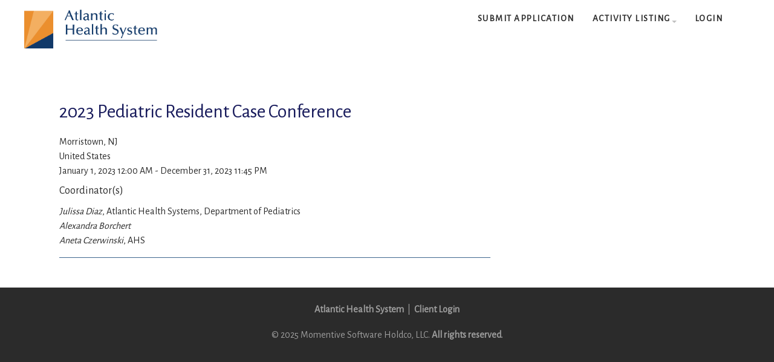

--- FILE ---
content_type: text/html;charset=UTF-8
request_url: https://ww2.highmarksce.com/atlantichealthsystem/index.cfm?do=pln.viewActivity&plannerID=1288
body_size: 5557
content:

<!DOCTYPE html>
<html lang="en">
<head>
	<title>Atlantic Health System</title>

   <link rel="icon" href="https://d36ip4aaaospdf.cloudfront.net/images/MEMS_favicon.png?v=1" sizes="32x32" />

	<meta http-equiv="X-UA-Compatible" content="IE=edge">
	<meta name="viewport" content="width=device-width, initial-scale=1">
	<meta http-equiv="expires" content="-1" />
   <meta http-equiv="Content-Type" content="text/html; charset=utf-8" />
   <meta http-equiv="Content-Script-Type" content="text/javascript" />
   <meta name="author" content="Attendee Interactive" />

	
	
			<base href="https://ww2.highmarksce.com/atlantichealthsystem/" />
		<link type="text/css" href="https://d36ip4aaaospdf.cloudfront.net/css/jquery.timepicker.min.css?v=1" rel="stylesheet"><link type="text/css" href="https://d36ip4aaaospdf.cloudfront.net/tempusDominus/styles.css?v=2" rel="stylesheet"><link type="text/css" href="https://d36ip4aaaospdf.cloudfront.net/css/jQueryCollapsiblePanel.min.css?v=1" rel="stylesheet"><link type="text/css" href="https://d36ip4aaaospdf.cloudfront.net/css/aievolution.min.css?v=48" rel="stylesheet"><link type="text/css" href="https://d36ip4aaaospdf.cloudfront.net/css/enduringMaterials.min.css?v=1" rel="stylesheet"><link type="text/css" href="https://d36ip4aaaospdf.cloudfront.net/css/textcounter.min.css?v=1" rel="stylesheet"><link type="text/css" href="https://d36ip4aaaospdf.cloudfront.net/css/aiSearchValueList.css?v=3" rel="stylesheet"><link type="text/css" href="https://d36ip4aaaospdf.cloudfront.net/select2/4.1.0/select2.min.css?v=1" rel="stylesheet"><link type="text/css" href="https://d36ip4aaaospdf.cloudfront.net/fontawesome/5.15.4/css/all.css?v=2" rel="stylesheet"> <script type="text/javascript" src="https://d36ip4aaaospdf.cloudfront.net/jquery/3.5.1/jquery.min.js?v=1" integrity="sha384-ZvpUoO/+PpLXR1lu4jmpXWu80pZlYUAfxl5NsBMWOEPSjUn/6Z/hRTt8+pR6L4N2" crossorigin="anonymous"></script><script type="text/javascript" src="https://d36ip4aaaospdf.cloudfront.net/js/jquery.timepicker.min.js?v=1" integrity="sha384-2Zblj+6unl4nbS2qF4KmpwMSiMmFxKJE86xQ/m82vhUwCm9Q/BqlDNBzeOrkG/i/" crossorigin="anonymous"></script><script type="text/javascript" src="https://d36ip4aaaospdf.cloudfront.net/popper/2.11.6/popper.min.js?v=1" integrity="sha384-h0xhq3q4IaOlykeyuJtjh6Mavpyvy0NZvKIcki4ybnYT0+UerS6Kyc1BZqjIhycF" crossorigin="anonymous"></script><script type="text/javascript" src="https://d36ip4aaaospdf.cloudfront.net/tempusDominus/script.js?v=2" integrity="sha384-tK5Kr1gQ4//FQMW5T1G7y5zn8TALs48cRx+LYyzb3vudntZdZWopeM20EktEKKxB" crossorigin="anonymous"></script><script type="text/javascript" src="https://d36ip4aaaospdf.cloudfront.net/js/jQueryCollapsiblePanel.min.js?v=1" integrity="sha384-KKnJCo9fq2yMYENrjZJ2+bC8IV41Z2qzHw2Y0twaHGNNo5sXKoPY6TtGQWJ789SQ" crossorigin="anonymous"></script><script type="text/javascript" src="https://d36ip4aaaospdf.cloudfront.net/js/textcounter.min.js?v=1" integrity="sha384-tOtJVBb3ci93IR9UuOd6sWpsniPv6baQcVni0nWplZJG1p06gp1+eoTgNenYbaXd" crossorigin="anonymous"></script><script type="text/javascript" src="https://d36ip4aaaospdf.cloudfront.net/js/jquery.tablesorter.min.js?v=1" integrity="sha384-PJco0i7tfC0iIYuvAswnXmDvwV6Ecvz5500W3wGvmoUfeoguVBJXRXKdYPIqfRvX" crossorigin="anonymous"></script><script type="text/javascript" src="https://d36ip4aaaospdf.cloudfront.net/js/ai-evolution.min.js?v=40" integrity="sha384-iofBEzd2de6nlAcX6QirRCs2vD107wJb1TnsZeJOTkkJ/uQOJRYBPTKHSLjSFSiE" crossorigin="anonymous"></script><script type="text/javascript" src="https://d36ip4aaaospdf.cloudfront.net/select2/4.1.0/select2.min.js?v=1" integrity="sha384-XK+RNWGMTrzmgW2CdtRbo2PqZHhp7RgVc/jV/D7ni+nwdjRySR8hjTizxoqhHOf8" crossorigin="anonymous"></script> <link type="text/css" href="https://d36ip4aaaospdf.cloudfront.net/semantic/transition.min.css?v=1" rel="stylesheet"><link type="text/css" href="https://d36ip4aaaospdf.cloudfront.net/semantic/dropdown.min.css?v=1" rel="stylesheet"> 
	
	
   <link href="https://fonts.googleapis.com/css?family=Alegreya+Sans&amp;display=swap" rel="stylesheet">

	<link rel="stylesheet" type="text/css" href="https://d36ip4aaaospdf.cloudfront.net/bootstrap/bootstrap.min.css" />
   <link rel='stylesheet' href='https://netdna.bootstrapcdn.com/bootstrap/3.0.0/css/bootstrap-glyphicons.css' />
	<link rel="stylesheet" type="text/css" href="layouts/css/lay_Centered02.css?v4" />


   <script type="text/javascript" src="layouts/js/aievolution.js?v1"></script>

	<style>
		.card-grids {width: 100% !important;}
	</style>


</head> 
<body>

	

	
	<nav id="navigation" class="navbar navbar-default">

		<div class="container-fluid content-wrapper">

			<div class="navbar-header">
				<a href="https://ww2.highmarksce.com/atlantichealthsystem/" id="header-logo-link" class="logo-link">
					<img src="files/images/AtlanticHealthSystem_A_Color_CMYK.png" alt="Atlantic Health System">
				</a>
				<a type="button" data-toggle="collapse" data-target="#main-navigation" aria-controls="main-navigation-collapse" class="navbar-brand hidden-sm hidden-md hidden-lg pull-right">Menu <span class="glyphicon glyphicon-chevron-down" aria-hidden="true"></span></a>
			</div>
			
			<div class="collapse navbar-collapse navbar-right" id="main-navigation">
				<ul class="nav navbar-nav">
					<li><a href="index.cfm?do=cnt.page&pg=1034" title="Submit Application" class="" ><span>Submit Application </span></a></li><li class="dropdown">
                        <a data-hover="dropdown" data-delay="1000" role="button" aria-expanded="false" href="index.cfm?do=cnt.page&pg=1031" title="Activity Listing" class="" >

                           <span>Activity Listing<span class="caret hidden-xs"/>
                     
                              <a class="dropdown-toggle hidden-sm hidden-md hidden-lg" href="#" id="navbarDropdown1031" role="button" data-toggle="dropdown" aria-haspopup="true" aria-expanded="false">
                                 <span class="caret"/>
                              </a>
                           </span>
                        </a>
                        <ul class="dropdown-menu" role="menu"> <li><a href="index.cfm?do=cnt.page&pg=1032" title="Live Activity" class="" >Live Activity</a><li><a href="index.cfm?do=cnt.page&pg=1033" title="RSS" class="" >RSS</a><li><a href="index.cfm?do=cnt.page&pg=1038" title="Enduring Material" class="" >Enduring Material</a></ul>
                     </li><li><a href="index.cfm?do=cnt.page&pg=1" title="Login" class="active" ><span>Login</span></a></li> 
				</ul>
			</div>
			
			<div class="clearfix"></div>
		</div>

	</nav>


	
	<div id="main-content">

		<div class="container-fluid content-wrapper">

		   
				<div style="display:none">No carousel</div>
			 

			
			<div id="content" class="row">

				
				
					
					<div id="main" class="col-xs-12 col-sm-12 col-md-12 col-lg-12">


						<a id="contentTop" name="contentTop"></a>
						<div id="main-inner">
							

<script>
	<!--
	var subPages = [];

	

	$(document).ready(function(){
		//load subpages into sidebar navigation.
		for(i = 0; i < subPages.length; i++){
			//if it has a document link, we open it.  The 3rd parameter indicates if we open in a new page versus the same page. If there is a document, then only show the document and ignore the content.
			if(subPages[i][2].length > 0){
				if(subPages[i][3] == 1){
					$("#activitySubNav").append("<li><a href='" + subPages[i][2] + "' target='_blank'>" + subPages[i][0] + "</a></li>")
				}
				else {
					$("#activitySubNav").append("<li><a href='" + subPages[i][2] +  "'>" +subPages[i][0] + "</a></li>")
				}
			}
			//if it has content, javascript pops the content into the other div when we click on it.
			else if(subPages[i][1].length > 0){
				aiPageClass = "";
				if( $("#activityText").html().length === 0){
					$("#activityText").html( subPages [i][1]);
					aiPageClass = "active";
				}
				$("#activitySubNav").append("<li class='" + aiPageClass + "'><a id='#" + i + "' href='#" + subPages[i][0].replace(/\s/g,'') + "' class='" + aiPageClass + "'>" + subPages[i][0] + "</a></li>")
			}
		};

		//get the url
		var hash = document.URL.substr(document.URL.indexOf('#'));
		//if the url specifies a subpage, load that pages content into the div.
		if (hash.length > 1){
			var i = $("a[href='" + hash + "']").attr("id").substring(1);
			$("#activityText").html(subPages[i][1]);
		}

		//when a subpage link is clicked
		$("#activitySubNav a").click(function(event){
			//replace content only if its not an external link.
			//10.3.17 SSH: also mark the <li> element as active so that it can be used for styling purposes
			if( $(this).attr("id") && $(this).attr("id").charAt(0) === "#")
			{
				$("#activitySubNav a").removeClass("active");
				$("#activitySubNav li").removeClass("active");
				var i = $(this).attr("id").substring(1);
				$("#activityText").html( subPages[i][1]);
				$(this).addClass("active");
				$(this).closest('li').addClass('active');
				// Scroll to the activity text and update the top link
				$('html, body').animate({
		        scrollTop: $("#activityText").offset().top
		      }, 800, function(){
		        window.location.hash = $("#activitySubNav a.active").attr("href").replace("#","");
		      });

				event.preventDefault();
				return false;
			}
		});

	});

	//-->
</script>


	<div id="viewActivity">
		

		<div class="row">
			<div id="activityContainer" class="col-sm-8">
				<div id="activityInfo">
					
         <h1>2023 Pediatric Resident Case Conference</h1>
         Morristown, NJ<br />
         United States<br/>
         <span class="datetime"><span class="date">January 1, 2023</span> <span class="time">12:00 AM</span>&nbsp;-&nbsp;<span class="date">December 31, 2023</span> <span class="time">11:45 PM</span></span> 
            <div class="speakers">
               
                     <h4 class="eventspeakers" >Coordinator(s)</h4>
                     
                          <em class="speakername">Julissa Diaz</em>, Atlantic Health Systems, Department of Pediatrics
                          <br>
                     
                          <em class="speakername">Alexandra Borchert</em>
                          <br>
                     
                          <em class="speakername">Aneta Czerwinski</em>, AHS
                          <br>
                     
            </div>
         
				</div>
				<div id="activityText"></div>
			</div>

			
			<div id="activityDetails" class="col-sm-4">
				
				<br />
				
				<div>
					<ul id="activitySubNav"></ul>
				</div>
				
			</div>
		</div>
	</div>

   <div class="unsaved-status-template unsaved-status text-center" style="display: none"><i class="red fa fas fa-exclamation-circle"></i> You have unsaved changes.</div>
   
   <script type="text/javascript">

      $( document ).ready(function() {

         // select Forms(s) that have our custom attribute.
         var theForm = $("form[unsaved-change-message='true']");

         if (theForm.length > 0) {

            // As long as we have at least one form using unsaved-change-message we will continue here.
            createUnsavedChangeMessageDivs();
            addUnsavedChangeEventListeners();
         }

         // Helper functions
         function addUnsavedChangeEventListeners()
         {
            // add event listners in a function. If you are doing anything dynamic and you need to add listeners on the fly you can just call this function instead of manually adding listeners.
            // 1. Standard input listener for regular inputs
            $("form[unsaved-change-message='true']").find("input").on("change", showUnsavedStatus);
            // 2. Add a listner that works for select inputs.
            $("form[unsaved-change-message='true']").find("select").on('change', showUnsavedStatus);
            // 3. Text areas
            $("form[unsaved-change-message='true']").find("textarea").on('change', showUnsavedStatus);
         }


         // This does the work of creating and inserting the unsaved status messages.
         function createUnsavedChangeMessageDivs()
         {
            // this template div should get added via appended content. We are going to clone it to the spots we want to use it on the page.
            var htmlContent = $("div.unsaved-status-template");

            // Clone to top
            $("form[unsaved-change-message='true']").before(htmlContent.clone().removeClass("unsaved-status-template"));
            // Clone to bottom.
            $("form[unsaved-change-message='true']").find("input[type='submit']").after(htmlContent.clone().removeClass("unsaved-status-template"));

         }

         // This does the work of switching the message(s) to display. note we exclue the template.
         function showUnsavedStatus()
         {
            document.querySelectorAll('div.unsaved-status:not(.unsaved-status-template)').forEach(function( element ) {
               element.style.display = 'block';
            });
         }
      });

   </script>


   <style>
      #ai-notification-pool {
         position: fixed;
         top: 10px;
         right: 10px;
         width: auto;
         z-index: 10000;
      }
      #ai-notification-pool > div {
         display: block;
         width: 400px;
         margin-top: 15px;
      }
      .ai-timed-notification-progress {
         position: absolute;
      }
      .ai-timed-notification {
         position: relative;
         margin-bottom: 0px;
         padding: 10px;
         padding-left: 20px;
         padding-right: 20px;
         box-shadow: 0 4px 10px rgba(0, 0, 0, 0.1);
      }
      .ai-timed-notification.alert-dismissible .close {
         top: -5px;
         right: -15px;
      }
      .ai-timed-notification.alert-dismissible .close .fa {
         color: rgba(0, 0, 0) !important;
      }
      .ai-timed-notification-progress {
         position: absolute;
         bottom: 0;
         right: 0;
         height: 8px;
         width: 400px;
         border-bottom: 5px solid rgba(0, 0, 0, 0.221);
      }
      .ai-timed-notification-progress.clocked {
         width: 0px;
      }
   </style>
   <div id="ai-notification-pool"></div>
   <script type="text/javascript">
      
      function buildNotification( content, seconds, alertClass )
      {
         var content_seconds = 8;
         if( !isNaN( seconds ) )
         {
            content_seconds = seconds;
         }
         var alert_class = alertClass || '';
         return `
   <div class="ai-timed-notification alert ${alert_class} alert-dismissible" role="alert">
      <button type="button" class="close" data-dismiss="alert" aria-label="Close"><span aria-hidden="true"><span class="red fa fas fa-times"></span></button>
      <div class="ai-notification-content">${content}</div>
      <div class="ai-timed-notification-progress">&nbsp;</div>
   </div>
`;
      }
      
      
      function pushTimedNotification( content, seconds, alertClass )
      {
         var newNotification = document.createElement('div');
         newNotification.innerHTML = buildNotification( content, seconds, alertClass );
         document.getElementById( 'ai-notification-pool' ).appendChild( newNotification );
         runTimedNotification( newNotification, seconds );
      }

      
      function runTimedNotification( notificationElement, seconds )
      {
         var transitionCSS = 'width ' + seconds + 's linear';
         var progressDiv = $( notificationElement ).find( '.ai-timed-notification-progress' )[0];
         progressDiv.style.transition = transitionCSS;
         setTimeout( function() { $(progressDiv).addClass('clocked') }, 100 );
         setTimeout( function() { notificationElement.remove() }, seconds * 1000 );
      }
   </script>

						</div>
					</div>
				
				<div class="clearfix"></div>
			</div>
		</div>
	</div> 


	
	<footer>
		<div class="container-fluid content-wrapper">

			<div class="row">
				<div class="col-xs-12 col-sm-12 col-md-12 col-lg-12">
					
						<p class="text-center">
							<a href="index.cfm?do=cnt.page&pg=1003" title="Atlantic Health System" target="_blank">Atlantic Health System</a>&nbsp;&nbsp;|&nbsp;&nbsp;<a href="index.cfm?do=cnt.page&pg=3" title="Client Login" >Client Login</a>
						</p>
					
				</div>
			</div>

			<div class="row">
				<div class="col-xs-12 col-sm-12 col-md-12 col-lg-12">
					
               <div class="copyright">&copy; 2025 Momentive Software Holdco, LLC. <a href='https://ww2.highmarksce.com/atlantichealthsystem/Users/signInClient' title='All rights reserved'>All rights reserved</a>.</div>
				</div>

				<div class="clear">&nbsp;</div>
			</div>
		</div>
	</footer>

	<div class="clear">&nbsp;</div>

	<script type="text/javascript" src="https://d36ip4aaaospdf.cloudfront.net/bootstrap/bootstrap.min.js"></script>
	<script type="text/javascript" src="https://d36ip4aaaospdf.cloudfront.net/bootstrap/aievolution-bootstrap.js"></script>
	<script type="text/javascript" src="layouts/js/bootstrap-hover-dropdown.js"></script>
	
	<script type="text/javascript">
	<!--
		try {
			$('.navigationoptions').each(function() {
			   var text = $(this).html();
				$(this).html(text.replace(/\|/g, ''));
			});

			$("h4:contains('Faculty(s)')").each(function(){
				var text = $(this).html();
				$(this).html(text.replace("Faculty(s)", "Faculty"));
				// alert(text);
			});

			// Left align the text
			$(".centerwithpad:contains('indicates a required item')").each(function(){
				$(this).css("text-align","left");
			});
			$(".centerwithoutpad:contains('indicates a required item')").each(function(){
				$(this).css("text-align","left");
			});
		} catch(e){
			throw e;
		}

		try
		{
			function updateAiGrids()
			{
				var maxCardHeight = 0;
				$("div.card-grid:not(.important-card)").each(function() {
					if ($(this).height() > maxCardHeight) { maxCardHeight = $(this).height(); }
				});
				if ( maxCardHeight > 0 )
				{
					$("div.card-grid:not(.important-card)").height(maxCardHeight);
				}
			}

		function updateAiMenus()
		{
			var maxMenuHeight = 0;
			$('.aidashboard_dropdown-menu').show();
			$("#ai-dashboard-nav-collapse-1 > ul.nav.navbar-nav.aiDashboard-userlinks.aiDashboard-dashboardlinks .row div.col-sm-4:not(.important-card)").each(
					function() 
					{
						if ($(this).height() > maxMenuHeight) { maxMenuHeight = $(this).height(); }
					}
				);
			if ( maxMenuHeight > 0 )
			{
				$("#ai-dashboard-nav-collapse-1 > ul.nav.navbar-nav.aiDashboard-userlinks.aiDashboard-dashboardlinks .row div:not(.important-card)").height(maxMenuHeight);
			}
			$('.aidashboard_dropdown-menu').hide();
		}

		$(document).ready(function(){
			updateAiGrids();
			updateAiMenus();
		});

		// $(window).resize(function() {
		//   var aiWindowsize = $(window).width();
		//   if (aiWindowsize > 768) {
		//     updateAiGrids();
		//     updateAiMenus()
		//   }
		// });

		}
		catch(e)
		{

		}
	//-->
	</script>


	<script type="text/javascript">
	<!--
		try {
			$('.navigationoptions').each(function() {
			   var text = $(this).html();
				$(this).html(text.replace(/\|/g, ''));
			});
		} catch(e){}
	//-->
	</script>

	
	<script type="text/javascript">
		$( document ).ready(function() {
			try {
				aiUpdateAllHashLinks();
			} catch (e) {
				console.log(e.message);
			}
		});
	</script>
<script type="text/javascript" src="https://d36ip4aaaospdf.cloudfront.net/js/aiValidation.js?v=12" integrity="sha384-NN6iwmtdCaHgSqeg447MtmtIAjh9+lwaJ8atum2dmzXZfQndk/SNtNFDbpBMt//I" crossorigin="anonymous"></script><script type="text/javascript" src="https://d36ip4aaaospdf.cloudfront.net/js/aiEvo.js?v=4" integrity="sha384-DfTQFtdcA/O6mSVkO9CRCvJUGC5oRxZLaNy/G6yR6d0NRWJdfZg0d7pnQegkrCtw" crossorigin="anonymous"></script><script type="text/javascript" src="https://d36ip4aaaospdf.cloudfront.net/js/aiSearchValueList.js?v=3" integrity="sha384-XxFGbfPpacyXgt1M2qVc4kiMIlF0IHTMGbOUKN4nTPyG4IJzJw3Y2l+sQi7JZIro" crossorigin="anonymous"></script><script type="text/javascript" src="https://d36ip4aaaospdf.cloudfront.net/js/select2Extras.js?v=1" integrity="sha384-9ft8n2bTWw9/+x5jy/qWDe5ujmGSEgzD2bCcHSwjTn1HQK/nkZycaXAdEjlGmjtD" crossorigin="anonymous"></script>
</body>
</html>


--- FILE ---
content_type: text/css
request_url: https://d36ip4aaaospdf.cloudfront.net/css/jquery.timepicker.min.css?v=1
body_size: 10570
content:
.ui-timepicker-wrapper{overflow-y:auto;height:150px;width:6.5em;background:#fff;border:1px solid #ddd;-webkit-box-shadow:0 5px 10px rgba(0,0,0,.2);-moz-box-shadow:0 5px 10px rgba(0,0,0,.2);box-shadow:0 5px 10px rgba(0,0,0,.2);outline:0;z-index:10001;margin:0}.ui-timepicker-input{border:1px solid #989EAD}.ui-timepicker-wrapper.ui-timepicker-with-duration{width:11em}.ui-timepicker-list{margin:0;padding:0;list-style:none}.ui-timepicker-duration{margin-left:5px;color:#888}.ui-timepicker-list:hover .ui-timepicker-duration{color:#888}.ui-timepicker-list li{padding:3px 0 3px 5px;cursor:pointer;white-space:nowrap;color:#000;list-style:none;margin:0}.ui-timepicker-list:hover .ui-timepicker-selected{background:#fff;color:#000}.ui-timepicker-list .ui-timepicker-selected:hover,.ui-timepicker-list li:hover,li.ui-timepicker-selected{background:#1980EC;color:#fff}.ui-timepicker-list li:hover .ui-timepicker-duration,li.ui-timepicker-selected .ui-timepicker-duration{color:#ccc}.ui-timepicker-list li.ui-timepicker-disabled,.ui-timepicker-list li.ui-timepicker-disabled:hover,.ui-timepicker-list li.ui-timepicker-selected.ui-timepicker-disabled{color:#888;cursor:default}.ui-timepicker-list li.ui-timepicker-disabled:hover,.ui-timepicker-list li.ui-timepicker-selected.ui-timepicker-disabled{background:#f2f2f2}div.ui-datepicker{font-size:11px}.dropdown{position:relative}.dropdown-toggle:active,.open .dropdown-toggle{outline:0}.caret{display:inline-block;width:0;height:0;text-indent:-99999px;vertical-align:top;border-left:4px solid transparent;border-right:4px solid transparent;border-top:4px solid #000;opacity:.3;filter:alpha(opacity=30);content:"\2193"}.dropdown .caret{margin-top:8px;margin-left:2px}.dropdown:hover .caret,.open.dropdown .caret{opacity:1;filter:alpha(opacity=100)}.dropdown-menu{position:absolute;top:100%;left:0;z-index:1000;float:left;display:none;min-width:160px;max-width:220px;padding:4px 0;margin:0;list-style:none;background-color:#fff;border-color:#ccc;border-color:rgba(0,0,0,.2);border-style:solid;border-width:1px;-webkit-border-radius:0 0 5px 5px;-moz-border-radius:0 0 5px 5px;border-radius:0 0 5px 5px;-webkit-box-shadow:0 5px 10px rgba(0,0,0,.2);-moz-box-shadow:0 5px 10px rgba(0,0,0,.2);box-shadow:0 5px 10px rgba(0,0,0,.2);-webkit-background-clip:padding-box;-moz-background-clip:padding;background-clip:padding-box}.dropdown-menu.bottom-up{top:auto;bottom:100%;margin-bottom:2px}.dropdown-menu .divider{height:1px;margin:5px 1px;overflow:hidden;background-color:#e5e5e5;border-bottom:1px solid #fff}.dropdown-menu a{display:block;padding:3px 15px;clear:both;font-weight:400;line-height:18px;color:#555;white-space:nowrap}.dropdown-menu .active>a,.dropdown-menu .active>a:hover,.dropdown-menu li>a:hover{color:#fff;text-decoration:none;background-color:#0060b6}.dropdown.open .dropdown-toggle{color:#fff;background:#ccc;background:rgba(0,0,0,.3)}.dropdown.open .dropdown-menu{display:block}.datepicker:after,.datepicker:before{content:'';display:inline-block;position:absolute}.typeahead{margin-top:2px;-webkit-border-radius:4px;-moz-border-radius:4px;border-radius:4px}.datepicker,.datepicker td,.datepicker th{-webkit-border-radius:4px;-moz-border-radius:4px}.datepicker{top:0;left:0;padding:4px;margin-top:1px;border-radius:4px}.datepicker:before{border-left:7px solid transparent;border-right:7px solid transparent;border-bottom:7px solid #ccc;border-bottom-color:rgba(0,0,0,.2);top:-7px;left:6px}.datepicker:after{border-left:6px solid transparent;border-right:6px solid transparent;border-bottom:6px solid #fff;top:-6px;left:7px}.datepicker>div{display:none}.datepicker.days div.datepicker-days,.datepicker.months div.datepicker-months,.datepicker.years div.datepicker-years{display:block}.datepicker table{margin:0}.datepicker td,.datepicker th{text-align:center;width:20px;height:20px;border-radius:4px;color:#333;background-color:#fff}.datepicker td.day:hover{background:#eee;cursor:pointer}.datepicker td.new,.datepicker td.old{color:#999}.datepicker td.disabled,.datepicker td.disabled:hover{background:0 0;color:#999;cursor:default}.datepicker td.today,.datepicker td.today.disabled,.datepicker td.today.disabled:hover,.datepicker td.today:hover{background-color:#fde19a;background-image:-moz-linear-gradient(top,#fdd49a,#fdf59a);background-image:-ms-linear-gradient(top,#fdd49a,#fdf59a);background-image:-webkit-gradient(linear,0 0,0 100%,from(#fdd49a),to(#fdf59a));background-image:-webkit-linear-gradient(top,#fdd49a,#fdf59a);background-image:-o-linear-gradient(top,#fdd49a,#fdf59a);background-image:linear-gradient(top,#fdd49a,#fdf59a);background-repeat:repeat-x;border-color:#fdf59a #fdf59a #fbed50;border-color:rgba(0,0,0,.1) rgba(0,0,0,.1) rgba(0,0,0,.25);filter:progid:dximagetransform.microsoft.gradient(enabled=false)}.datepicker td.today.active,.datepicker td.today.disabled,.datepicker td.today.disabled.active,.datepicker td.today.disabled.disabled,.datepicker td.today.disabled:active,.datepicker td.today.disabled:hover,.datepicker td.today.disabled:hover.active,.datepicker td.today.disabled:hover.disabled,.datepicker td.today.disabled:hover:active,.datepicker td.today.disabled:hover:hover,.datepicker td.today.disabled:hover[disabled],.datepicker td.today.disabled[disabled],.datepicker td.today:active,.datepicker td.today:hover,.datepicker td.today:hover.active,.datepicker td.today:hover.disabled,.datepicker td.today:hover:active,.datepicker td.today:hover:hover,.datepicker td.today:hover[disabled],.datepicker td.today[disabled]{background-color:#fdf59a}.datepicker td.today.active,.datepicker td.today.disabled.active,.datepicker td.today.disabled:active,.datepicker td.today.disabled:hover.active,.datepicker td.today.disabled:hover:active,.datepicker td.today:active,.datepicker td.today:hover.active,.datepicker td.today:hover:active{background-color:#fbf069\9}.datepicker td.active,.datepicker td.active.disabled,.datepicker td.active.disabled:hover,.datepicker td.active:hover{background-color:#006dcc;background-image:-moz-linear-gradient(top,#08c,#04c);background-image:-ms-linear-gradient(top,#08c,#04c);background-image:-webkit-gradient(linear,0 0,0 100%,from(#08c),to(#04c));background-image:-webkit-linear-gradient(top,#08c,#04c);background-image:-o-linear-gradient(top,#08c,#04c);background-image:linear-gradient(top,#08c,#04c);background-repeat:repeat-x;border-color:#04c #04c #002a80;border-color:rgba(0,0,0,.1) rgba(0,0,0,.1) rgba(0,0,0,.25);filter:progid:dximagetransform.microsoft.gradient(enabled=false);color:#fff;text-shadow:0 -1px 0 rgba(0,0,0,.25)}.datepicker td.active.active,.datepicker td.active.disabled,.datepicker td.active.disabled.active,.datepicker td.active.disabled.disabled,.datepicker td.active.disabled:active,.datepicker td.active.disabled:hover,.datepicker td.active.disabled:hover.active,.datepicker td.active.disabled:hover.disabled,.datepicker td.active.disabled:hover:active,.datepicker td.active.disabled:hover:hover,.datepicker td.active.disabled:hover[disabled],.datepicker td.active.disabled[disabled],.datepicker td.active:active,.datepicker td.active:hover,.datepicker td.active:hover.active,.datepicker td.active:hover.disabled,.datepicker td.active:hover:active,.datepicker td.active:hover:hover,.datepicker td.active:hover[disabled],.datepicker td.active[disabled]{background-color:#04c}.datepicker td.active.active,.datepicker td.active.disabled.active,.datepicker td.active.disabled:active,.datepicker td.active.disabled:hover.active,.datepicker td.active.disabled:hover:active,.datepicker td.active:active,.datepicker td.active:hover.active,.datepicker td.active:hover:active{background-color:#039\9}.datepicker td span{display:block;width:23%;height:54px;line-height:54px;float:left;margin:1%;cursor:pointer;-webkit-border-radius:4px;-moz-border-radius:4px;border-radius:4px;text-align:center}.datepicker td span:hover{background:#eee}.datepicker td span.disabled,.datepicker td span.disabled:hover{background:0 0;color:#999;cursor:default}.datepicker td span.active,.datepicker td span.active.disabled,.datepicker td span.active.disabled:hover,.datepicker td span.active:hover{background-color:#006dcc;background-image:-moz-linear-gradient(top,#08c,#04c);background-image:-ms-linear-gradient(top,#08c,#04c);background-image:-webkit-gradient(linear,0 0,0 100%,from(#08c),to(#04c));background-image:-webkit-linear-gradient(top,#08c,#04c);background-image:-o-linear-gradient(top,#08c,#04c);background-image:linear-gradient(top,#08c,#04c);background-repeat:repeat-x;border-color:#04c #04c #002a80;border-color:rgba(0,0,0,.1) rgba(0,0,0,.1) rgba(0,0,0,.25);filter:progid:dximagetransform.microsoft.gradient(enabled=false);color:#fff;text-shadow:0 -1px 0 rgba(0,0,0,.25)}.datepicker td span.active.active,.datepicker td span.active.disabled,.datepicker td span.active.disabled.active,.datepicker td span.active.disabled.disabled,.datepicker td span.active.disabled:active,.datepicker td span.active.disabled:hover,.datepicker td span.active.disabled:hover.active,.datepicker td span.active.disabled:hover.disabled,.datepicker td span.active.disabled:hover:active,.datepicker td span.active.disabled:hover:hover,.datepicker td span.active.disabled:hover[disabled],.datepicker td span.active.disabled[disabled],.datepicker td span.active:active,.datepicker td span.active:hover,.datepicker td span.active:hover.active,.datepicker td span.active:hover.disabled,.datepicker td span.active:hover:active,.datepicker td span.active:hover:hover,.datepicker td span.active:hover[disabled],.datepicker td span.active[disabled]{background-color:#04c}.datepicker td span.active.active,.datepicker td span.active.disabled.active,.datepicker td span.active.disabled:active,.datepicker td span.active.disabled:hover.active,.datepicker td span.active.disabled:hover:active,.datepicker td span.active:active,.datepicker td span.active:hover.active,.datepicker td span.active:hover:active{background-color:#039\9}.datepicker td span.old{color:#999}.datepicker th.switch{width:145px}.datepicker tfoot tr:first-child th,.datepicker thead tr:first-child th{cursor:pointer}.datepicker tfoot tr:first-child th:hover,.datepicker thead tr:first-child th:hover{background:#eee}.input-append.date .add-on i,.input-prepend.date .add-on i{display:block;cursor:pointer;width:16px;height:16px}[class*=" icon-"],[class^=icon-]{display:inline-block;width:14px;height:14px;line-height:14px;vertical-align:text-top;background-image:url(images/glyphicons-halflings.png);background-position:14px 14px;background-repeat:no-repeat}.icon-arrow-left{background-position:-240px -96px;color:#000}.icon-arrow-right{background-position:-264px -96px;color:#000}td.new:not(.disabled){color:#333;background-color:#fff}

--- FILE ---
content_type: text/css
request_url: https://d36ip4aaaospdf.cloudfront.net/css/aievolution.min.css?v=48
body_size: 26143
content:
.threadStatusContainer div#currentAcitity,.threadStatusContainer div#currentActionString{border-bottom:1px solid #ccc;margin-bottom:10px}#viewEventFormResponsesCont{float:right;margin:3px;padding:0;line-height:25px}.viewEventFormResponses{background:#e5e5e5}.viewEventFormResponses a{padding:5px}.viewAbstract div,.viewEvent div{clear:none}.reportProgressBar{border-radius:10px;background:#e6e5e2;box-shadow:0 -1px 1px #c0bfbc inset}#ai-user-gateway,#editSiteTextContainer,#editSiteText_tab,.ai-onscreen-filter,.ai-search-app-card,.ai-search-app-sub-card{box-shadow:0 2px 6px rgba(0,0,0,.2)}.reportProgressBar div{border-radius:9px;text-align:right;color:#e6e5e2;box-shadow:0 2px 2px #333;margin:10px 0 5px;background-color:#1a82f7;background:-webkit-gradient(linear,0 0,0 100%,from(#09f),to(#1a82f7));background:-webkit-linear-gradient(top,#09f,#1a82f7);background:-moz-linear-gradient(top,#09f,#1a82f7);background:-ms-linear-gradient(top,#09f,#1a82f7);background:-o-linear-gradient(top,#09f,#1a82f7)}.threadStatusContainer{margin:10px;padding:10px}.threadStatusContainer div#status{font-size:1.3em;text-transform:capitalize}.threadStatusContainer div#currentAcitity{font-size:.9em;font-weight:700}.navigationoptions span.ai-bad-custom-validator,.navigationoptions span.ai-bad-input::before,.navigationoptions span.ai-missing-value::before,.navigationoptions span.ai-not-a-email::before,.navigationoptions span.ai-not-a-integer::before,.navigationoptions span.ai-not-a-real-number::before,.navigationoptions span.ai-pattern-mismatch::before,.navigationoptions span.ai-too-many-selections::before,.threadStatusContainer #reportOptions{text-align:right}#downloadSelectionWrapper{display:block;position:relative}#downloadSelectionWrapper .downloadselection{background-color:#fff;z-index:1;border:1px solid #e7e7e7;border-radius:3px;padding:4px}#ai-site-verfication-alert{color:##fd7e2d;font-size:1.1em;background-color:##016099;border:2px solid;margin:3px;padding:3px;font-weight:700;text-align:center;font-variant:small-caps;-moz-border-radius:3px;border-radius:3px}.ai-updated-by{padding-top:5px}.ai-special-char{font-size:small}.ai-special-char>select{font-size:x-small}.ai-form-input-note{text-align:left;padding-left:25%!important;font-size:small}#EditActionText table textarea,#editEventCreditTable table{width:100%}#editEventCreditTable .row{padding:.25em}#editEventCreditTable .row label{display:block;float:none;width:auto;text-align:left;vertical-align:top;font-weight:700;padding:.25em}.publicSearchTab{overflow:hidden;border:1px solid #ccc;background-color:#f1f1f1;color:#f1f1f1}.publicSearchTab button{background-color:inherit;float:left;border:none;outline:0;cursor:pointer;padding:14px 16px;transition:.3s;font-size:14px;color:#000}.publicSearchTab button:hover{background-color:#ddd}.publicSearchTab button.active{background-color:#ccc}.publicSearchTabcontent{display:none;padding:6px 1px;-webkit-animation:1s publicSearchFadeEffect;animation:1s publicSearchFadeEffect}@-webkit-keyframes publicSearchFadeEffect{from{opacity:0}to{opacity:1}}@keyframes publicSearchFadeEffect{from{opacity:0}to{opacity:1}}.publicSearchTabcontentShow,span.select2-container .select2-selection--multiple .select2-selection__rendered{display:block}.publicSearchTabcontentHide,.select2-results__option--disabled{display:none}.ai-onscreen-filter,.ai-onscreen-filter-toggle{margin-bottom:10px;margin-top:10px}#navlist a.stepRequired,span.stepRequired{color:#f7efef;background-color:#f7061e;background-image:repeating-linear-gradient(45deg,transparent,transparent 35px,rgba(255,255,255,.5) 35px,rgba(255,255,255,.5) 70px);text-shadow:1px 1px 5px #131111}span.stepCompleted,span.stepCurrent,span.stepOptional,span.stepRequired{padding:4px;font-size:.9em}#navcontainer.PanelNav #abs-steps-dropdown,#navcontainer.PanelNav #abs-steps-dropdown-label{display:none!important}#abstractStepSelector .select2-container,#abstractStepSelector select,.ai-claim-credit-admin form input[type=text],.ai-claim-credit-admin form select,.ai-claim-credit-admin form textarea,.ai-claim-credit-public form input[type=text],.ai-claim-credit-public form select,.ai-claim-credit-public form textarea,select+span.select2-container span ul,select+span.select2-container span ul.select2-selection__rendered{width:100%!important}@media only screen and (max-width:767px){#abstractNavFlex{display:block}#abstractNavFlexLeft{display:none}}@media (min-width:768px){#abstractStepSelector{display:none}#abstractNavFlex{display:flex}#abstractNavFlexLeft{flex:1 1 17%;border-right:1px solid #eee!important}#panelNavContainer{position:-webkit-sticky;position:sticky;top:0;align-self:flex-start}#abstractNavFlexRight{padding-left:20px;flex:1 1 83%}#panelNavContainer ul#panelNavList{list-style:none;margin:0;padding:0;width:100%}ul#panelNavList li{display:block;position:relative}ul#panelNavList li a{display:block;width:100%;height:100%;padding:5px 10px 5px 30px}ul#panelNavList li a:hover{cursor:pointer;text-decoration:none}ul#panelNavList li a.stepCurrent,ul#panelNavList li a:hover{background-color:#eee;font-weight:700}ul#panelNavList li a.stepCurrent{text-decoration:underline}ul#panelNavList li a .stepStatus{display:block;font-family:FontAwesome;position:absolute;top:25%;left:10px;font-weight:400!important;white-space:nowrap}ul#panelNavList li a.stepCompleted .stepStatus{color:#4f8a10}ul#panelNavList li a.stepOptional .stepStatus{color:#f2d179}ul#panelNavList li a.stepRequired .stepStatus{color:#ce4444}}div.viewCollabAbstract{float:right;width:auto;text-align:right;clear:both}div.viewCeuTabbedTableSection{position:relative;display:block;width:95%;margin:30px auto 0;padding-top:30px;border:1px solid #ccc}div.viewCeuTabbedTableContainer{display:block;max-height:240px;overflow-y:scroll;overflow-x:hidden;width:100%}table.viewCeuTabbedTable{margin-bottom:0}table.viewCeuTabbedTable th{height:1px!important;line-height:0!important;padding:0!important;margin:0!important;color:transparent;border:none!important;white-space:nowrap}table.viewCeuTabbedTable th div{position:absolute;top:0;line-height:1.42857143;height:30px;border-left:2px solid #ccc;color:#000;padding:5px}table.viewCeuTabbedTable th:first-child div{border-left:none}.ai-search-app-count>i:hover,.ai-search-app-filter-clear:hover,.ai-search-app-filter-option div input[type=checkbox]:hover,.ai-search-app-filter-option div label:hover,.ai-search-app-filter-toggle:hover,.ai-search-app-selectors>span:hover,.ai-search-app-text-filter .fa.red:hover,.external-window-exit i:hover,.options-exit i:hover,div.categoryTag>span:hover,table.viewCeuTabbedTable th div:hover{cursor:pointer}div.viewCeuTabbedTableSearch{margin-top:25px;margin-bottom:25px;text-align:center}.ai-search-app-card>div,.ai-search-app-filter-option .form-control,.ai-search-app-filter-panel.active,div.viewCeuTabbedTableSearch i,div.viewCeuTabbedTableSearch input{display:inline-block}div.viewCeuTabbedTableSearch i{max-width:5%;margin-right:2%}div.viewCeuTabbedTableSearch input{max-width:89%}div.activitycenter-activity-container{background-color:#f9f9f9;border:1px solid #e0e0e0;border-radius:5px;padding:10px;margin-top:10px}div.activitycenter-activityinfo-container{display:table;width:100%;border-spacing:10px}div.activitycenter-name{display:table-cell;width:70%;font-weight:700;font-size:1em}div.activitycenter-activityinfo{display:table-cell;width:30%;text-align:right}div.activitycenter-detail{font-size:.7em}div.activitycenter-options{display:table;width:90%;margin:5px auto;border-top:1px solid #e0e0e0;border-spacing:0px 5px}div.activitycenter-optionstitle{font-weight:700;font-size:1.2em}div.activitycenter-options>div.activitycenter-statusHeader{display:none;font-weight:700}div.activitycenter-options>div{display:table-row}div.activitycenter-options div.action,div.activitycenter-options div.status{display:table-cell;padding:5px;border-bottom:1px solid #e0e0e0}.ai-search-app-filter-panel.active+.ai-search-app-data-panel,div.activitycenter-options div.action{width:75%}div.activitycenter-options div.status{width:25%}div.activitycenter-options div.status>div{width:100%;height:100%;padding:5px;border-radius:5px}div.activitycenter-options div.status>div i{width:30px;margin-left:5px;margin-right:5px}div.activitycenter-option-open div.status>div{color:#4f8a10;background-color:#dff2bf}div.activitycenter-option-future div.status>div{color:#9f6000;background-color:#feefb3}div.activitycenter-option-closed div.status>div{color:#d8000c;background-color:#ffd2d2}div.activitycenter-option-closed div.action,div.activitycenter-option-future div.action{font-style:italic;color:#ccc}span.activitycenter-expiration-text,span.activitycenter-future-text{font-style:italic;font-size:.7em;padding-left:10px}span.activitycenter-future-text{color:#9f6000}span.activitycenter-expiration-text{color:#d8000c}@media (max-width:767px){div.activitycenter-activityinfo,div.activitycenter-options div.status,table.viewCeuTabbedTable td:not(:first-child):not(:last-child),table.viewCeuTabbedTable th:not(:first-child):not(:last-child){display:none}table.viewCeuTabbedTable td:first-child,table.viewCeuTabbedTable th:first-child{width:75%}table.viewCeuTabbedTable td:last-child,table.viewCeuTabbedTable th:last-child{width:25%}ul#viewceu-tab-control li{max-width:45%;text-align:center}div.activitycenter-activityinfo-container{border-spacing:5px}div.activitycenter-name,div.activitycenter-options div.action{width:100%}div.activitycenter-options{border:none}}.ai-onscreen-filter{padding:10px;width:100%;background:inherit;border:1px solid #d9d9d9;border-radius:6px}.ai-onscreen-filter-row{padding-left:10px;padding-bottom:10px;text-align:left;float:left;max-width:200px;min-height:90px}.ai-onscreen-filter-items-container{float:left;width:70%}.ai-onscreen-filter-row-apply{float:right;text-align:right;width:25%}.ai-onscreen-filter-clear{clear:both;height:0}#ai-onscreen-filter-toggler .fa{color:inherit!important}#ai-user-gateway{margin:50px auto;width:100%;max-width:600px;padding-top:30px;border:1px solid #e0e0e0;border-radius:4px}.ai-user-gateway-container{width:80%;margin:0 auto}#ai-user-gateway-title{font-size:32px;text-align:center;margin-top:15px;margin-bottom:40px}#ai-user-gateway-instructions{width:100%;margin:0 auto;padding-top:20px;padding-bottom:20px;border-top:1px solid #e0e0e0;text-align:left;font-size:14px;background:#e6e6e6;line-height:18px;white-space:normal;color:#999}#editSiteTextContainer,#editSiteText_tab,.ai-search-app-container .ai-search-app-data-panel .ai-search-app-card{background-color:#fff}#ai-user-gateway-message{margin-bottom:0;margin-top:0;border-radius:0}.ai-user-gateway-option{position:relative;width:100%;margin:0 auto;color:#00b0b9;font-size:20px;background:#fff;transition:.2s}.ai-user-gateway-option:hover{color:#fff;background-color:#00c8d3;cursor:pointer}.ai-user-gateway-option-container{width:80%;margin:0 auto;min-height:80px;padding-top:20px;padding-bottom:20px;border-bottom:1px solid #ccc}#ai-user-gateway form input[type=checkbox]:checked,#ai-user-gateway input[type=submit]{background:#00b0b9;border-color:#0098a0}.ai-user-gateway-option.last .ai-user-gateway-option-container,.ai-user-gateway-option:hover .ai-user-gateway-option-container{border:none}.ai-user-gateway-icon{font-size:26px;display:inline-block;padding-right:10px;width:45px}.ai-user-gateway-help{display:block;margin-top:5px;font-size:.6em;font-style:italic;color:#999;margin-left:50px;line-height:1.25}.ai-user-gateway-option:hover .ai-user-gateway-help{color:#ddd}#ai-user-gateway label{padding-bottom:2px;display:block;opacity:.75;font-size:13px;line-height:14px;font-weight:400}#ai-user-gateway input{background:#fff;border:1px solid #d9d9d9;color:#999;border-radius:4px;transition:.2s;outline:0;width:100%;margin:0 auto 15px}#ai-user-gateway form input[type=checkbox]:active,#ai-user-gateway form input[type=checkbox]:focus,#ai-user-gateway form input[type=checkbox]:hover,#ai-user-gateway input:active,#ai-user-gateway input:focus,#ai-user-gateway input:hover{border-color:#00b0b9}#ai-user-gateway form input[type=checkbox]:focus,#ai-user-gateway input:focus{box-shadow:0 0 0 2px #cceff1}#ai-user-gateway form input[type=checkbox]:active,#ai-user-gateway input:active{box-shadow:0 0 0 2px #cceff1,inset 0 1px 4px rgba(0,0,0,.2)}#ai-user-gateway input[type=submit]{width:auto;color:#fff}#ai-user-gateway form input[type=checkbox]{background:#fff;border:1px solid #d9d9d9;border-radius:4px;transition:.2s;width:16px;height:16px;appearance:none;-webkit-appearance:none;-moz-appearance:none;position:relative;margin:0 8px 0 2px;cursor:pointer;outline:0;vertical-align:middle}#ai-user-gateway form input[type=checkbox]+#text{vertical-align:middle}#ai-user-gateway form input[type=checkbox]:checked:after{content:'';position:absolute;width:6px;height:12px;margin-top:-1px;border-right:2px solid #fff;border-bottom:2px solid #fff;left:50%;top:50%;transform:translate(-50%,-50%) rotate(45deg)}#ai-user-gateway input[type=submit]:active,#ai-user-gateway input[type=submit]:focus,#ai-user-gateway input[type=submit]:hover{color:#fff;background:#00c8d3;border-color:#00b0b9}#editSiteTextContainer{position:fixed;right:-300px;bottom:0;width:300px;z-index:10000;-webkit-border-radius:4px;-moz-border-radius:4px;border-radius:4px}#editSiteTextContainer:hover,.ai-import-step span.border-right{right:0}#editSiteTextContainer:hover #editSiteText_tab{visibility:hidden}#editSiteText_tab{cursor:pointer;position:absolute;font-size:16px;padding:5px;width:40px;margin-left:-25px;-webkit-border-radius:4px;-moz-border-radius:4px;border-radius:4px}#editSiteText_link{width:100%;padding:15px 10px 10px;text-align:center}@media print{.publicSearchTabcontent{display:block!important;-webkit-animation:none;animation:none;margin:0;padding:0}#editSiteTextContainer,.pub-roomset-search-gotop,.publicSearchTab{display:none}.pub-roomset-search-table a[href]:after{content:none!important}}.editTextNodeSpan{color:inherit}.editTextNodeSpan i.fa.fa-wrench{font-size:.6em;padding-right:5px;color:#e98931!important;vertical-align:top}.editTextNodeSpan:hover{cursor:pointer;background:#fbe7d6;color:#e98931;border:1px solid #f4c498}input.btn.clearSiteText{width:auto}#loading,div.loading{width:auto;max-width:100px;margin:25px auto;padding:.3em 0;text-align:center}.ai-search-app-selectors{margin:15px 15px 40px;text-align:center}.ai-search-app-selectors>span{display:inline-block;font-size:1.2em;color:#999;padding:6px 10px;border-bottom:1px solid #999}.ai-search-app-selectors>span+span{margin-left:15px}.ai-search-app-selectors>span.active,.ai-search-app-selectors>span:hover{font-weight:700;color:#007f86;border-bottom:2px solid #007f86;margin-top:-1px}.ai-search-app-filter-panel{display:none;width:25%;height:800px;overflow-y:scroll;padding:10px}.ai-search-app-data-panel{display:inline-block;height:800px;overflow-y:scroll;width:100%;padding:10px}.ai-search-app-card{margin:10px;padding:10px;-webkit-border-radius:4px;-moz-border-radius:4px;border-radius:4px;clear:both}.ai-search-app-card:after,.ai-search-app-sub-card:after{clear:both;content:"";display:table}.ai-search-app-card .ai-search-app-card-description{display:block;padding-bottom:5px}.ai-search-app-card>div.break-block{display:table;padding-top:1px}.ai-search-app-card-preheader,.ai-search-app-filter-panel{font-size:.9em;color:#007f86}.ai-search-app-card-title{font-size:1.4em}.ai-search-app-card-subtitle{font-size:1.2em}.ai-search-app-card-node{font-size:.8em;margin:3px;padding:4px;border:1px solid #007f86;color:#007f86;background-color:#f2f2f2}.ai-search-app-card>div.ai-search-app-card-link-container{display:block;text-align:right}.ai-search-app-filter-toggle{float:left;margin-left:15px;padding:5px;color:#007f86;font-size:1.2em}.ai-search-app-filter-toggle i{padding-right:5px}.ai-search-app-filter-option select.form-control{width:auto;height:20px;font-size:.9em;font-weight:500;color:#007f86;margin-left:8px}.ai-search-app-filter-option .mat-form-field,.ai-search-app-filter-option input[type=text]{width:95%}.ai-search-app-count{text-align:right;font-style:italic;font-size:.9em;float:right;margin-right:15px;padding:5px}.ai-search-app-count>i{margin-left:5px;margin-right:5px;font-size:.8em}.ai-search-app-text-filter{text-align:center;margin:0 auto 20px;width:80%}.ai-search-app-text-filter input{display:block;float:left;padding:5px;-webkit-border-radius:2px;-moz-border-radius:2px;border-radius:2px;width:90%;margin:0 auto;transition:transform .2s}.ai-search-app-text-filter input:focus{outline:0;transform:scale(1.02)}.ai-search-app-text-filter-label{font-size:.8em;font-style:italic;color:#ccc;width:90%;margin:0 auto 2px;text-align:left;transition:transform .2s;line-height:1.2}.ai-search-app-text-filter-label.focused{transform:scale(1.02);margin-bottom:4px;color:#007f86}.ai-search-app-text-filter>i{color:#ccc;display:block;float:left;width:5%;margin-top:10px}.ai-search-app-card-image-container,.ai-search-app-subcard-image-container{float:left;margin-right:15px;margin-bottom:15px}.ai-search-app .fa.red,a.event-sessioning-remove-itinerary{color:red}.ai-search-app-container .ai-search-app-data-panel,.ai-search-app-container .ai-search-app-filter-panel{border:1px solid #efefef}.ai-search-app-container .ai-search-app-data-panel{background-color:#fcfcfc}.ai-search-app-sub-card-group-label{font-weight:700}.ai-search-app-sub-card{margin:10px;padding:10px;clear:both}.ai-search-app-subcard-title{font-size:1.1em}* form label.fullLabel,* label.fullLabel{width:100%;float:none;text-align:left}* label.fullLabel input[type=checkbox]{display:inline;width:auto}* .rosterSearch text-string,* .rosterSearch text-string input[type=text],iframe#externalFrame{display:block;width:100%}.ai-claim-credit-admin-banner,.ai-claim-credit-public-banner{width:100%;text-align:center}.ai-claim-credit-admin-banner img,.ai-claim-credit-public-banner img{width:auto;max-width:100%}button.mat-sort-header-button{margin:0;text-transform:inherit;font-size:inherit;letter-spacing:inherit}.creditSlider .mat-slider{width:90%}.linkOption,.linkOption a,.linkOption i{display:inline-block!important}.ng-touched.form-invalid{border:1px solid red}app-sessioning-container table{border-collapse:separate}app-sessioning-container thead tr.header-event-sessioning th{position:sticky;top:5px;background-color:inherit}.event-sessioning-exclude,.event-sessioning-level-down{background-color:#e0e0e0!important}.event-sessioning-add-record-row a:focus,.event-sessioning-add-record-row a:hover{text-decoration:none}.external-window-holder,.options-holder{position:fixed;top:0;left:0;right:0;bottom:0;z-index:1250;background-color:rgba(51,51,51,.7);width:100%;height:100%}.external-window-container{position:absolute;left:2%;right:2%;width:96%;height:95%;padding:25px;border-radius:10px;z-index:150}.external-window-exit{position:absolute;top:60px;right:60px;text-align:right;z-index:300}.external-window-exit i{padding:10px;background-color:red;border:1px solid #d0d0d0;border-radius:5px;color:#fff!important}iframe#externalFrame{position:relative;height:100%;border-radius:10px;padding:15px;z-index:200;background-color:#fefefe;background-image:url('https://d36ip4aaaospdf.cloudfront.net/images/material_spinner.gif');background-repeat:no-repeat;background-position:center;background-size:25px 25px}.options-container{position:fixed;top:50px;left:20%;right:20%;width:60%;padding:30px;border-radius:10px;background:#f0f0f0;z-index:150}.linkOption{width:45%;margin-right:5%;margin-top:15px}.linkOption i{padding-left:2%;width:10%!important;margin-right:5%!important}.linkOption a{width:80%!important;text-align:center}.options-exit{position:absolute;top:10px;right:10px;text-align:right}.options-exit i{padding:10px;background-color:red;border:1px solid #d0d0d0;border-radius:5px;color:#fff}.optionsTitle{margin-right:50px}.options-exit>i{color:#fff!important}input[type=checkbox]:focus,input[type=file]:focus,input[type=radio]:focus{outline:0!important}select+span.select2-container{padding-top:1px!important;padding-bottom:1px!important;padding-left:12px;width:auto;min-width:100px;max-width:100%;text-align:left;background-color:#fff}select[multiple]+span.select2-container{height:auto;padding-top:3px!important;padding-bottom:3px!important}select+span.select2-container span,select+span.select2-container span ul,select+span.select2-container span>textarea{min-height:0!important;border:none!important;padding:0!important;margin:0!important}.select2-selection__choice__display,select+span.select2-container span{line-height:28px}.select2-container--default .select2-search--inline .select2-search__field,select+span.select2-container>span.selection,select+span.select2-container>span.selection>span{line-height:13px}span.select2-container span.select2-selection{padding-right:25px!important;position:relative;width:100%}select+span.select2-container>span.selection>span.select2-selection--multiple{padding-bottom:3px!important}select+span.select2-container>span.selection>span.select2-selection.select2-selection--multiple.select2-selection--clearable{padding-top:1px!important}select+span.select2-container span.selection span.select2-selection.select2-selection--multiple{height:100%!important}span.select2-selection>span.select2-selection__rendered{padding-top:0!important}textarea.select2-search__field:focus,textarea.select2-search__field:hover{box-shadow:none!important}select+span.select2-container--default span.select2-selection--single span.select2-selection__rendered{color:#4d4d4d}textarea.select2-search__field{min-height:0!important}span.select2-container--default span.select2-selection--single span.select2-selection__arrow{height:26px;right:-2px}select+span.select2-container.form-control-auto-width span.select2-selection--single span.select2-selection__arrow{right:-20px}span.select2-container--default span .select2-selection__clear{margin:0 0 0 5px!important;z-index:5}span.select2-container--default span.select2-selection--single .select2-selection__clear{margin-right:15px!important}label.ai-validation-error,span.select2-container--default span .select2-selection__clear>span,span.select2-selection__choice__remove:hover>span{color:#ce4444}.select2-container--default .select2-selection--multiple .select2-selection__choice{padding-right:3px!important;margin-top:3px!important;margin-bottom:3px!important}.select2-container--default .select2-selection--multiple .select2-selection__choice+.select2-selection__choice{margin-left:5px!important}.select2-results>ul{margin:0!important}.select2-selection--multiple:before{content:"";position:absolute;right:2px;top:42%;border-top:5px solid #888;border-bottom:none;border-left:4px solid transparent;border-right:4px solid transparent}span.select2-container--open .select2-selection--multiple:before{border-top:none;border-bottom:5px solid #888;border-left:4px solid transparent;border-right:4px solid transparent}.select2-selection--multiple.select2-selection--clearable:before{display:none}.blank-content table td>select~span.select2-container,table td>select~span.select2-container{max-width:100%}@media(min-width:768px){.blank-content span.select2-container{min-width:40%;margin-bottom:2px}}#biographySpecailCharList+.select2-container,#biographySymbolsList+.select2-container,select[id*=SpecailCharList_]+.select2-container,select[id*=symbolsList_]+.select2-container{min-width:120px}input[type=email].ai-validation-error,input[type=number].ai-validation-error,input[type=text].ai-validation-error,select.ai-validation-error,span.ai-validation-error,span.select2-container.ai-validation-error,textarea.ai-validation-error,textarea.ckeditor.ai-validation-error+.cke{border-color:#ce4444!important}input[type=checkbox].ai-validation-error,input[type=radio].ai-validation-error{outline:#ce4444 solid 1px}span.ai-bad-custom-validator,span.ai-bad-input::before,span.ai-missing-value::before,span.ai-not-a-email::before,span.ai-not-a-integer::before,span.ai-not-a-real-number::before,span.ai-pattern-mismatch::before,span.ai-range-overflow::before,span.ai-range-underflow::before,span.ai-too-many-selections::before{display:block;font-size:.8em;font-style:italic;color:#ce4444;text-align:left}span.ai-validation-message{font-size:.8em;font-style:italic;color:#ce4444}span.ai-missing-value::before{content:"Required field"}span.ai-too-many-selections::before{content:"You have too many selections"}span.ai-group-missing::before{content:"Selection required"}span.ai-not-a-integer::before{content:"Please enter an integer"}span.ai-not-a-email::before{content:"Please enter a valid email address"}span.ai-not-a-real-number::before{content:"Please enter a real number"}span.ai-range-underflow::before{content:"Minimum value: "}span.ai-range-overflow::before{content:"Maximum value: "}span.ai-bad-input::before,span.ai-pattern-mismatch::before{content:"Invalid data"}#ai-prevent-leaving-container .modal-content,#ai-required-step-container .modal-content{padding:10px 15px}#categoryTagsDisplay div.categoryTag{display:inline-block;text-transform:uppercase;font-size:.8em;font-weight:700;background-color:#b8e4f5;margin:0 5px 5px 0;padding:5px 10px;letter-spacing:.5px}div.categoryTag>span{margin-left:8px;padding:2px}.g-recaptcha{padding-bottom:10px}.centerwithoutpad .g-recaptcha>div,.centerwithpad .g-recaptcha>div{margin:0 auto}div.ai-validation-error,iframe.ai-validation-error{border:1px solid #ce4444}.ai-ms-logo{max-width:90px}#ai-import-data-steps{padding:20px;text-align:center;font-size:.9em;letter-spacing:.05ch}.ai-import-step{position:relative;display:inline-block;text-align:center;padding:25px}.ai-import-step>span{display:block;text-align:center;width:100%}.ai-import-step-title{font-size:1.1em;font-weight:500;padding-bottom:8px}.ai-import-step .number-build{width:100%;text-align:center;font-size:20px;margin-bottom:8px}.ai-import-step i.number{font-family:Inter!important;color:#fff!important}.ai-import-step span.border-left,.ai-import-step span.border-right{position:absolute;top:45px;border-top:1px solid #999;width:33%}.ai-import-step span.border-left{left:-5px}.ai-import-step.completed-step i.fa-circle,.ai-import-step.completed-step>*{color:#999!important}.ai-import-step.current-step>*{color:#186ff2}.ai-import-step.future-step i.fa-circle,.ai-import-step.future-step i.number,.ai-import-step.future-step>*{color:#4a4a4a!important}

--- FILE ---
content_type: text/css
request_url: https://d36ip4aaaospdf.cloudfront.net/css/enduringMaterials.min.css?v=1
body_size: 504
content:
.enduring-material{position:relative}.enduring-continue,.enduring-remove{position:absolute;display:block;top:1em;bottom:0;width:25%;right:0}.enduring-continue a{position:absolute;width:80%;bottom:25px;right:5px;z-index:1001}.enduring-remove a{position:absolute;width:80%;bottom:65px;right:5px;z-index:1000}.enduring-info{display:inline-block;width:75%}.enduring-navigation{float:right;max-width:50%}.enduring-step-hint{font-size:10px}@media (max-width:600px){.enduring-continue,.enduring-continue a,.enduring-remove,.enduring-remove a{position:relative;width:100%}.enduring-continue a,.enduring-remove a{bottom:10px}.enduring-info{width:100%}}

--- FILE ---
content_type: text/css
request_url: https://d36ip4aaaospdf.cloudfront.net/css/textcounter.min.css?v=1
body_size: 372
content:
@charset "UTF-8";.ai-inline-text-count-wrapper,.ai-text-count-wrapper{color:grey;float:right}.ai-text-count-wrapper{text-align:right;padding-right:25%!important}.ai-text-count-wrapper-right{text-align:right;color:grey}.ai-text-count-wrapper-left,.ai-word-count{text-align:left;color:grey}.ai-text-count-wrapper-left-label{text-align:left;padding-left:25%!important;color:grey}@media only screen and (max-width:767px){.ai-text-count-wrapper,.ai-text-count-wrapper-left-label{text-align:left!important;color:grey}}

--- FILE ---
content_type: text/css
request_url: https://d36ip4aaaospdf.cloudfront.net/css/aiSearchValueList.css?v=3
body_size: 1433
content:
.ai-search-value-container {
   width: auto;
}
.ai-search-value-search {
   padding: 10px;
   border-bottom: 1px solid #ddd;
   background-color: #f0f0f0;
}
.ai-search-value-list {
   padding: 10px;
   margin-top: 5px;
   max-height: 250px;
   overflow-y: scroll;
}
.ai-search-value-pills {
   border-top: 1px solid #ddd;
   padding: 10px;
   text-align: right;
}
.ai-search-value-pills span.badge {
   background-color: #fcfcfc;
   color: #666;
   border: 1px solid #999;
   font-weight: 400;
   display: inline-block;
   margin-right: 5px;
   margin-top: 2px;
}
.ai-search-value-pills span span.fa-times {
   padding-right: 5px;
}
.ai-search-value-pills span.fa-times:hover,
.ai-search-value-pills span.fa-trash:hover {
   cursor: pointer;
}
.ai-search-value-pills > button {
   margin-top: 5px !important;
}
.ai-search-value-option {
   display: block;
}
.ai-search-value-option:hover {
   background: #eee;
}
.ai-search-value-option:has( input[type="checkbox"]:checked ) {
   background: rgba(216, 235, 255, 0.638);
}
.ai-search-value-option *:hover {
   cursor: pointer;
}
.ai-search-value-option label {
   display: flex;
   width: 100%;
   padding: 6px;
   font-weight: 400;
   margin: 0;
   text-align: left !important;
}
.ai-search-value-option input[type="checkbox"] {
   margin-right: 5px;
}
.ai-search-value-container h1,
.ai-search-value-container h2,
.ai-search-value-container h3,
.ai-search-value-container h4,
.ai-search-value-container h5,
.ai-search-value-container h6 {
   text-align: left !important;
}
.ai-search-value-no-options {
   font-style: italic;
}

--- FILE ---
content_type: text/css
request_url: https://ww2.highmarksce.com/atlantichealthsystem/layouts/css/lay_Centered02.css?v4
body_size: 12863
content:

/* Bootstrap Fixes */
.row:before, .row:after { content: normal !important; }
div.row, div.rowalt { margin: 1em 0; padding: .5em; background: #e7e7e7; border-radius: 0; }


/* HTML Elements */
/*body { font: 13px/1.45em Arial, Helvetica, sans-serif !important; color: #36342c !important; background: #f9fbfc !important; }*/
html
{
   padding: 0;
   margin: 0;
   /* background: #f8f8f8; */
   background: #2b2b2b;
   font-weight: 400;
}

body
{
   position: relative;
   left: 0;
   margin: 0;
   padding: 0;
   font-family: 'Alegreya Sans', sans-serif !important;
   font-size: 16px;
   font-size: 1.6rem;
   line-height: 1.5em;
   color: #2b2b2b;
   -webkit-font-smoothing: antialiased;
   -moz-osx-font-smoothing: grayscale;
   -webkit-transition: all 0.3s linear;
   -moz-transition: all 0.3s linear;
   -ms-transition: all 0.3s linear;
   -o-transition: all 0.3s linear;
   transition: all 0.3s linear;
   overflow-x: hidden;
}
a {
   background-color: transparent;
   /* color: #2b2b2b; */
   color: #00396c;
   text-decoration: none;
   cursor: pointer;
   font-weight: 700;
 }
a:hover {
   background-color: transparent;
   color: #f3910d;
   text-decoration: underline;
   cursor: pointer;
}

/*
h1, h2, h3 { font-weight: bold; }
*/
h1 { font-size: 26px; font-family: inherit; color: inherit; font-weight: normal; } 
h2 { font-size: 1.4em; font-family: inherit; color: #333; }
h3 { font-size: 1.3em; font-family: inherit; color: #333;}
h4 { font-weight: bold; }
h1, h2, h3, h4, h5, h6 { 
   font-family: 'Alegreya Sans', sans-serif;
   font-weight: 400;
   font-style: normal;
   color: inherit;
   text-rendering: optimizeLegibility;
   margin-top: .5em;
   margin-bottom: .5em;
   line-height: 1.4;
}
h1 span, h2 span, h3 span, h4 span, h5 span, h6 span { font-size: 0.8em; }
legend {     
   font-size: 16px;
   color: #ED8B00;
 }

/* Containers */
#blankcontent { padding: 1em; background: #fff; padding: .6em; min-height: 500px;}
.content-wrapper { max-width: 1200px; margin: 0 auto; position: relative; }
@media (min-width: 768px) {
	.content-wrapper { width: 768px; }
}
@media (min-width: 980px) {
	.content-wrapper { width: 980px; }
}
@media (min-width: 1200px) {
   .content-wrapper { width: 1200px; }
}


/* Header - as top section
#header-site {
   height: auto;
}
#header-site .navbar-brand {
   width: 100%;
   text-align: center;
}
#header-site img {
   max-width: 200px;
   width: 200px;
   margin: 28px;

   max-width: 153px;
   width: 153px;
   margin: 21.42px;


}
@media (min-width: 768px) {
   #header-site .navbar-brand {
      text-align: left;
   }
   #header-site img {
      margin-left: 0px;
   }
}
*/

/*
#logo-wrap {
   float: left;
   height: 124px;
   width: 270px;
   margin-left: -1px;
   padding: 10px 20px 0 15px;
   background: url(../files/images/logo_banner8_4k.cmp.png) no-repeat center bottom;
   background-size: contain;
   background-color: #FFFFFF;
   border-left: 1px solid rgba(0,0,0,.1);
   border-right: 1px solid rgba(0,0,0,.1);
   transition: all .18s ease-in-out;
   transition-property: margin-top,padding;
   position: relative;
   z-index: 6000;
}

.logo-link {
   display: block;
   height: 100%;
   transition: transform .2s ease-in-out;
   -webkit-transition-delay: 0s;
   transition-delay: 0s;
   position: relative;
}

.logo-u {
    width: 16%;
    transition: all .1s ease-in-out;
}

#logo-wrap img {
   max-width: 100%;
   -ms-interpolation-mode: bicubic;
   display: inline-block;
   vertical-align: middle;
}

#logo-wrap a img {
   float: left;
   transform: translateZ(0);
   will-change: transform;
}

.logo-ummc {
    width: 100%;
    transition: all 0s ease-in-out;
    position: absolute;
    margin-left: 6px;
}

.logo-ummc-short {
    display: none;
    height: 50px;
    width: 126px;
    position: relative;
}

.logo-ummc-short img {
    position: absolute;
    width: 126px;
    height: auto;
    left: -6px;
    margin-left: -1px;
}
*/


/* Navigation */
.navbar { width:100%; min-height: 0; position: relative;  margin: 0 auto; border: none; border-radius: 0; -moz-border-radius: 0; -webkit-border-radius: 0; background: #ffffff; }
#navigation .navbar-header img { width: 220px; margin-top: 1em; margin-bottom: 1em; }
#main-navigation { margin-top: 1em; }
#navigation .nav > li > a, #navigation .nav.navbar-right > li > a, #navigation .navbar-brand { 
   font-size: 14px;
   padding: 7.5px 9px;
}
#navigation .nav.navbar-right > li > a { padding: 7.5px 9px; font-size: 14px; }
#navigation.navbar-default .nav.navbar-right > li > a { font-size: 16px; }
#navigation.navbar-default { 
	
}
#navigation.navbar-default .container-fluid {
	
}
#navigation.navbar-default .navbar-brand, #navigation.navbar-default .navbar-nav > li > a { color: #2b2b2b; font-weight: bold; letter-spacing: 0.15rem; }
#navigation.navbar-default .navbar-nav> li > a:hover, 
#navigation.navbar-default .navbar-nav > li > a:focus, #navigation.navbar-default .navbar-brand:hover, #navigation.navbar-default .navbar-brand:focus,
#navigation.navbar-default .navbar-brand:hover, #navigation.navbar-default .navbar-brand:focus,
#navigation.navbar-default .navbar-nav>.open>a, #navigation.navbar-default .navbar-nav>.open>a:hover, #navigation.navbar-default .navbar-nav>.open>a:focus
{ 
   color: #f3910d;
}
#navigation.navbar-default .navbar-nav> li > a
{
   text-transform: uppercase;
}
#navigation.navbar-default .content-wrapper { }
#navigation.navbar-default .navbar-nav>li>.dropdown-menu {
   border-radius: 0;
   -moz-border-radius: 0;
   -webkit-border-radius: 0;
   min-width: 386px;
   min-width: fit-content;
   padding: 10px !important;
   z-index: 6000;
}
#navigation.navbar-default .dropdown-menu li > a:hover, #navigation.navbar-default .dropdown-menu .active > a, .dropdown-menu .active > a:hover
{ color: #FFF; background: #939598; }

#navigation.navbar-default .dropdown .dropdown-toggle { cursor: pointer; font-size: 15px; }
#navigation.navbar-default .dropdown .dropdown-toggle .caret { vertical-align: top; opacity: 1; }
#navigation.navbar-default .dropdown .dropdown-toggle .username { }
#navigation.navbar-default .dropdown.open .dropdown-toggle { color: inherit; background: inherit; }
#navigation.navbar-default .dropdown.open .dropdown-toggle .caret, #navigation.navbar-default .dropdown:hover .dropdown-toggle .caret { opacity: 0.3; }

@media (max-width: 767px) {
   #logo-wrap { background-image: none; }
}
@media (min-width: 768px) {
   #navigation { }
	#navigation .navbar-collapse, #navigation .container-fluid { padding-left: 0px; }
	#navigation .nav > li > a, #navigation .nav.navbar-right > li > a, #navigation .navbar-brand { padding: 2.5px 5px; font-size: 15px; margin: 2.5px 10px }
}
@media (min-width: 980px) {
	#navigation .nav > li > a, #navigation .nav.navbar-right > li > a, #navigation .navbar-brand {  }
}
.navbar-toggle { padding: 6px; margin: 2px 15px 2px 0px; }


/* Side navigation display */
#side .navbar-signin { padding-bottom: 15px; }
#side ul.nav.nav-pills.nav-stacked { margin: 0; padding: 0; margin-bottom: 15px; margin-top: 2px; }
#side .nav > li > a { 
   height: auto;
   padding: 10px;
   background-color: #f2f2f2;
   color: #45565b;
   border: 1px solid #f2f2f2;
   border-left: 4px solid #CCC;
   border-radius: 0;
   -webkit-border-radius: 0;
   -moz-border-radius: 0;
}
#side .nav > li > a:hover, #side .nav > li > a.active {
   background-color: #f2f2f2;
   color: #45565b;
   border-left: 4px solid #0087b5;
}

#side .sublinklist.nav > li > a
{
   border-left: 4px solid #1ba289;
}

#side .sublinklist.nav > li > a:hover, #side .sublinklist.nav > li > a.active
{
   border-left: 4px solid rgb(34,80,95);
}

/* Carousel */
#carousel-wrapper { display: none; background: #FFFFFF; margin: 0 -15px 0; padding: 0; border-radius: 0; -webkit-border-radius: 0; -moz-border-radius: 0; }
.carousel { margin-bottom: 0; }
.carousel .item { }
.carousel-inner > .item > img { position: absolute; top: 0; left: 0; min-width: 100%; }
.carousel-caption { z-index: 10; padding-top: 15px; padding-bottom: 15px; }
.carousel-caption p { font-size: inherit; line-height: inherit; }
.carousel-control { width: 8%; color: rgb(220,80,52); }
.carousel-control:hover, .carousel-control:focus { color: rgb(220,80,52); }
.carousel-control.left, .carousel-control.right { background-image: none;	 }
.carousel-indicators { bottom: 0px; margin-bottom: 0; }
.carousel-indicators li { border: 1px solid #45565B; }
.carousel-indicators .active { background-color: #45565B; }
@media (min-width: 768px) {
	#carousel-wrapper { display: block; }
	.carousel { height: 137px; }
	.carousel .item { height: 117px; }
	.carousel-inner > .item > img { height: 117px; }
}
@media (min-width: 980px) {
	#carousel-wrapper { display: block; }
	.carousel { height: 165px; }
	.carousel .item { height: 140px; }
	.carousel-inner > .item > img { height: 140px; }
}

/* Carousel */
#carousel-wrapper { display: none; background: #FFFFFF; margin:0 auto; padding: 0; border-radius: 0; -webkit-border-radius: 0; -moz-border-radius: 0; }
.carousel { margin-top: 10px; }
.carousel .item { }
.carousel-inner > .item > img { position: absolute; top: 0; left: 0; min-width: 100%; }
.carousel-caption { z-index: 10; padding-top: 15px; padding-bottom: 15px; }
.carousel-caption p { font-size: inherit; line-height: inherit; }
.carousel-control { color: #02254A; z-index: 15; bottom: 0; top: auto; height: 20px;}
.left.carousel-control { text-align: right;}
.right.carousel-control { margin-left: 15px; margin-bottom: 5px; text-align: left;}
.carousel-control:hover, .carousel-control:focus { color: #02254A; }
.carousel-control.left, .carousel-control.right { background-image: none; }
.carousel-indicators { bottom: 0px; margin-bottom: 0; margin-left: 0px; width: auto;}
.carousel-indicators li { border: 1px solid #02254A; margin-right: 5px;}
.carousel-indicators .active { background-color: #02254A; margin-right: 5px;}
@media (min-width: 768px) {
  #carousel-wrapper { display: block; }
  .carousel { height: 255px; }
  .carousel .item { height: 227px; }
  .carousel .item img { height: 227px; }
}
@media (min-width: 920px) {
  #carousel-wrapper { display: block; }
  .carousel { height: 328px; }
  .carousel .item { height: 285px; }
  .carousel .item img { height: 285px; }
}


/* Content */
#main-content
{
   background: #FFF ;
   clear: both;
}
#content { 
	min-height: 200px;
	margin: 0 -15px;
	/*padding: 1em 0;*/
	background: #FFF;
	/*border-radius: 1em;*/
	/*-webkit-border-radius: 1em;*/
	/*-moz-border-radius: 1em;*/
   margin-top: 1rem;
   margin-bottom: 1rem;
   padding-top: 1em;
	/*border: 1px solid #ddddde;*/
   /*-webkit-box-shadow: 0px 0px 15px 2px #ddddde;*/
   /*-moz-box-shadow: 0px 0px 15px 2px #ddddde;*/
   /*box-shadow: 0px 0px 15px 2px #ddddde;*/
}
#main a { /*text-decoration: underline;*/ }
#content ul, #content ol { margin: 10px 20px; padding: 0 15px; }
#main { padding-bottom: 15px; }
#main-inner { padding: 0 12px; }
#main h1 {   
   color: #171a5b;
   font-size: 2em;
   padding-bottom: 0em;
}
#main h2 { 
	
}
#side { background: #FFFFFF; display: none; }
@media (min-width: 768px) {
	/*
	#content.row #main, #content #side {
		display: table;
	}
	*/
	
	#content.row > div#main[class*="col-"], #content.row > div#side[class*="col-"] {
	    /*float: none;*/
	    vertical-align: top;
	}
}
@media (min-width: 992px) {
	#content.row #main, #content #side {
		display: block;
	}
	
	#main h1 {   
		padding-top: 0;
	}
}
#pagebannertop { margin-left: -27px; margin-right: -27px;} 
#pagebannertop > img { max-width: 100%; }

/* Mission */
#mission {
	margin: 0 -15px 0;
	padding: 15px 0;
	border-radius: 0; 
	-webkit-border-radius: 0; 
	-moz-border-radius: 0;
	clear: both;
	background-color: #666;
	color: #FFF;
}
.mission-statement { 
	color: whte;
	font-family: Georgia, "Times New Roman", Times, serif;

	font-size: 1.1em;
}
.connect {
	letter-spacing: .2em;
}

/* Footer */
footer {
   background: #2b2b2b;
   color: #9d9d9d;
}
footer .row { 
	border-radius: 0; 
	-webkit-border-radius: 0; 
	-moz-border-radius: 0;
	clear: both;
	color: inherit;
	background-color: inherit;
	font-size: inherit;
}
footer .content-wrapper
{
   /*margin-top: 2em;*/
   /*padding-top: 1em;*/
   /*border-top: 1px solid black;*/
}
footer a { color: #9d9d9d; }
footer a:hover { color: #f3910d; }
footer .row { background: inherit; }
/*footer img { padding: 0px 8px 2px 0px; }*/

.copyright { text-align: center; }

#poweredby { margin: 15px; }
#poweredby img {/*background: rgba(200, 200, 200, 0.58);*/ padding: 20px; border-radius: 10px;}

body #ai-user-gateway form label {
  text-align: left;
  width: 100%;
}

#main-inner .ai-user-gateway-option {
  position: relative;
  width: 100%;
  margin: 0 auto;
  color: #444444;
  font-size: 20px;
  background: #fff;
  transition: ease all .2s;
}

#main-inner .ai-user-gateway-option:hover {
  color: #fff;
  background-color: #444444;
  cursor: pointer;
}


#main-inner #ai-user-gateway input:focus {
  box-shadow: none;
}

#main-inner #ai-user-gateway input:active, #main-inner #ai-user-gateway input:focus, #main-inner #ai-user-gateway input:hover, #main-inner #ai-user-gateway select:hover {
  border-color: rgba(250,141,41,1);
}

#main-inner #ai-user-gateway-instructions
{
   background: #f8f8f8;
}

#main-inner #ai-user-gateway form input[type=checkbox]:checked {
   background: #21428a;
   border-color: #21428a;
}

#main-inner #ai-user-gateway select {
   background: #fff;
   border: 1px solid #d9d9d9;
   color: #999;
   border-radius: 4px;
   transition: ease all .2s;
   outline: 0;
   width: 100%;
   margin: 0 auto;
   margin-bottom: 15px;
}

/* Activity Preview */
#viewActivity {}
#viewActivity .row {background: none;}
#activityInfo { margin-bottom: 1em; border-bottom: 1px solid #3e678d; padding-bottom: 1em; }
#activityBanner {text-align:right; width: 100%; max-width: 100%;}
#activityContainer h1 {padding-bottom: 0px;}
#activityDetails ul {list-style: none;}
#registerButton { margin: 10px 0 !important; clear: both; font-size: 16px; }
ul#activitySubNav {
	margin: 0;
	padding: 0;
	list-style: none;
}
#activitySubNav:before, #activitySubNav:after {content: " "; display: table;}
#activitySubNav:after { clear: both; }
#activitySubNav>li { position: relative; display: block; }
#activitySubNav>li+li {
    margin-top: 2px;
    margin-left: 0;
}
#activitySubNav>li>a {    
	position: relative;
	display: block;
	/*height: 35px;*/
	min-height: 35px;
	padding: 10px;
	border: 1px solid #f2f2f2;
	background: #FFF;
	color: #002D72;
    border-left: 4px solid #002D72;
	border-radius: 0;
	-webkit-border-radius: 0;
	-moz-border-radius: 0;
	text-decoration: none;
}
#activitySubNav>li>a:hover, #activitySubNav>li>a.active {
	background: #E1EFED;
	/*color: #353B47;*/
	border-left: 4px solid #002D72;
}
#activityDetails img {max-width: 100%; margin-bottom: 1em;}

/* Activity Registration */
.activitySiginLeftCont .formedit label , .activitySiginRightCont .formedit label, .activitySigninForm form#signIn .formedit label { width:100%; text-align: left; }
.activitySSOSigninForm { text-align:center; }
.activitySiginLeftCont legend , .activitySiginRightCont legend, .activitySSOSigninForm legend { font-size:1.1em; text-align:left; }
.activitySiginLeftCont .form-inline .form-control, .activitySiginRightCont .form-inline .form-control { width: 100%; }
.activitySiginLeftCont .centerwithpad { }
@media (min-width: 768px) {
	.activitySiginLeftCont{ width:30%; float:left;}
	.activitySiginRightCont { width:69%; float:left; margin-left: 1%; }
	.form-inline textarea.form-control {
		width: 100%;
	}	
}
.regOptionRow .floatright { display: none !important; }

/* Abstract navigation list */

#navcontainer  {margin:3px 0 30px 0 ; background: transparent; border-bottom: 3px solid #ccc; font-size:11px;}
ul#navlist {margin: 0 0 2px 0; padding: 0; list-style-type: none; white-space: normal; border: none; background: transparent;}
ul#navlist li {display:inline-table; font-size: 1em; font-weight: normal; margin: 10px 0px 2px 0px; padding: 2px 0 4px 0; }
#navlist a, #navlist a:link { margin: 0; padding: 5px 9px 9px 9px; color: #000; text-decoration: none; background-color: #e7e7e7; transition: all .1s ease-out; text-shadow: none !important; font-size:1.1em; }
ul#navlist li.active {color: #FFFFFF; border: 1px solid #FF7400;}
#content #navlist a:hover {text-decoration:none; border-bottom:none; }
#navlist a.active{color: #004085; background-color: #cce5ff; border-color: #b8daff;}
#navcontainer .navtitle {
   font-weight: bold;
   font-size: 1.3em; 
   padding: 5px;
}
#navcontainer .navtitle  span.incomplete{
    /*background: #F44336;
    color: #fff;
    border-radius: 50px;
    border: 1px solid #6E0E0E;
    margin: 4px 0 0 0;
    font-size: .9em;*/

   padding: 4px 10px;
   color: #920d0a;
   background-color: #f2dede;
   font-weight: normal;
}
.current{color: #FFFFFF; background-color: #8CC400;}
#navcontainer .incomplete {padding: 3px;}
#navcontainer .status {background-color: #F2F2F2; color: #004979; text-align: left; font-weight: normal; font-size: 0.8em; margin: 0; padding: 2px;}
#navcontainer .status .incomplete {font-size: 1.1em; padding: 3px;}
#navcontainer .message {padding: 3px;}
div.viewAbstract img {max-width: 95%; width:auto; height:auto;}

#navlist a.stepRequired, span.stepRequired {
   color: #920d0a;
   /*background-color: #f2dede;*/
   background-color: #e7e7e7;
   background-image: none;
   text-shadow: none;
}
#navlist a.stepRequired:after, span.stepRequired:after{
   font-size: 1.1em;
   content: " *";
   color: #920d0a;
   display: inline;
   position: relative;
}
#navlist a.stepCompleted, span.stepCompleted {
   background-image: url(../files/images/greencheck.gif);
   background-repeat: no-repeat;
   background-position: right top;
}
#navlist a.stepOptional, span.stepOptional {
   color: #000;
   background-color: #e7e7e7; 
}
#navlist a.stepCurrent { 
   color: #000;
   background-color: #e7e7e7; 
}
#navlist a.stepCurrent, #navlist a.current { 
   color: #000;
   background-color: #e7e7e7;  
}



#navlist a.stepOptional:hover, #navlist a.stepCurrent:hover,#navlist a.stepCompleted:hover, #navlist a.stepRequired:hover {text-decoration: underline;}
#navstepmessage { 
   padding: 15px; 
   margin-bottom: 20px; 
   border: 1px solid transparent; 
   border-radius: 0; 
   text-align: center; 
   color: #fff;
   background-color: #1d4189;
   border-color: #1d4189;
   font-weight: bold;
}

.abstractSubmissionsPanel ol {
    list-style-type: none;
    list-style-type: decimal !ie; /*IE 7- hack*/
    margin: 5em;
    padding: 0;
    counter-reset: li-counter;
}
.abstractSubmissionsPanel ol> li{
    position: relative;
    margin-bottom: 20px;
    padding-left: 0.5em;
    min-height: 3em;
    border-left: 2px solid #e7e7e7;
    margin:5px 0px 15px 0px;
    padding: 1em;
    background-color: none;
    transition: all .3s ease-out;
    font-size:1em;
    border-radius: 0px 8px 8px 0px
}

.abstractSubmissionsPanel ol li:hover{
   background: #f8f8f8;
   border-left: 2px solid #2e4f92;
}
.abstractSubmissionsPanel ol > li:before, ol >li.row:before {
    position: absolute;
    top: 0;
    left: -1.3em;
    width: 0.8em;
    font-size: 3em;
    line-height: 1;
    text-align: right;
    content: counter(li-counter);
    counter-increment: li-counter;
}
.row::before {
    display: initial !important;
    content: " ";
}

.askOnceForms a[href*="mailto"], .noMoreCoAuthors { display: none; }



form div, .formedit div { margin: .4em 0; }
.formedit label, .signin label, #FinalizeSubmission fieldset label {  text-align: left; }
#FinalizeSubmission fieldset label { width: auto%; text-align: left; }
.formedit dd { padding-left: 25px; }
#EditAbstract label { width: auto; text-align: left; }
#editOrderTable th { font-size: 110%; text-align: center; }
#SignIn div { margin: .5em 0; }
.signin label, #EditAttendee label#confirmPWD , #paymentInfoDiv label, #bioDiv label
{
    width: auto;
    text-align: left;
}

#FinalizeSubmission label { width: auto; }
/*.formedit div.dataentryhint {left:45px ; top:-165px; width: 73%; position: relative; padding: 0 0 0 5px; font-weight: normal; padding: 0 5px 0 0; font-size: 95%; font-style: italic; }*/
span label { width: auto; }

#EditRSVP label {width: auto;}

/* Forms */
form div, .formedit div { margin: .4em 0; }
.formedit label, .searchcriteria label { width: 25%; text-align: right; }
.formedit div.dataentryhint { left: 27%; width: 73%; position: relative; padding: 0 0 0 5px; font-weight: normal; padding: 0 5px 0 0; /*font-size: 90%;*/}
label[for="specialRequirements"] + div.dataentryhint { display: inline; left: 5px; }
#EditAbstract label { width: auto; text-align: left; }
#SignIn div { margin: .5em 0; }
#SignIn label, #EditPassword label { width: 150px; text-align: right;  }
#FinalizeSubmission label, #EditRSVP label { width: auto; }
input[type="checkbox"],input[type="radio"] { margin: 0 .3em; }
input[type=file] { display: inline-block; }
#figureTag .optionRequired { color: rgb(220,80,52); }
.viewCEUPlannerSelect {}
.viewCEUPlannerSelect .ui.selection.search {width: 100%;}
.viewCEUPlannerSelect:before { content: "Claim Credit"; display: block; font-weight: bold; text-align: left;}
.viewCEUPlannerSelect select { margin: 10px 0; }
.iconfirmcredits label { width: auto; }
fieldset { margin-bottom: 1em; }
.activitySiginRightCont #newProfile .centerwithpad { }
.testnavigation .floatright { margin: 0; }
#progressBar {	
	overflow: hidden;
	height: 20px;
	padding: 0;
	margin-bottom: 20px;
	background-color: #CCC;
	border-radius: 4px;
	-webkit-box-shadow: inset 0 1px 2px rgba(0,0,0,.1);
	box-shadow: inset 0 1px 2px rgba(0,0,0,.1)
}
#progressBar #progress {
	float: left;
	min-width: 2em;
	width: 0;
	margin: 0;
	height: 100%;
	font-size: 12px;
	line-height: 20px;
	color: #fff;
	text-align: center;
	background-color: #45565b;
	-webkit-box-shadow: inset 0 -1px 0 rgba(0,0,0,.15);
	box-shadow: inset 0 -1px 0 rgba(0,0,0,.15);
	-webkit-transition: width .6s ease;
	transition: width .6s ease;
}
.answersblock label { width: auto !important; display: inline-block !important; }
.testnavigation input[type="submit"]{ width: auto !important; display: inline-block !important; }
.testnavigation input[type="submit"][disabled="disabled"]{ width: auto !important; display: none !important; }

.form-question-data-grid textarea.form-control { width: 100%; height: 100% }
.form-question-data-grid label { width: 65%; text-align: left; }
.formedit .form-question-data-grid div.ai-date-control-options, 
.formedit .form-question-data-grid div.ai-date-control-option { margin: 0; }
table.form-question-data-grid th:first-child, table.form-question-data-grid table td:first-child { width: 30px !important;}

form-control-inline, .formedit div div.remove label {
    width: auto;
    display: inline;
}
.floatright, .formedit div div.remove, .optionsWrapper .optionsCol {
    float: right;
}
.formedit table td label { width: auto; }
@media (min-width: 768px) {
	.form-inline textarea.form-control {
		width: 100%;
	}
	table.designation {
		table-layout: fixed;
	}
	table.designation td {
		padding-left: 5px;
	}
	#stateProvinceOther {
		width: 30%;
	}
}
.activityRegFormplannerInfo { margin-bottom: 20px; margin-top: 20px; }

#EditAttendeeBio .formedit #bioDiv #cke_biography {
    border: 1px solid #d1d1d1 !important;
}
.removeCaseEntry {
  float: right;
  width: 50%;
  text-align: right;
  padding: 0;
  margin: 0;
}

.caseEntryIncomplete,
.table-bordered >tbody>tr>td.caseEntryIncomplete, 
.table-striped>tbody>tr:nth-child(odd)>td.caseEntryIncomplete,
.table-striped>tbody>tr:nth-child(even)>td.caseEntryIncomplete
{
  color: #920d0a;
}
.caseEntryPartialCompletion,
.table-bordered >tbody>tr>td.caseEntryPartialCompletion,
.table-striped>tbody>tr:nth-child(odd)>td.caseEntryPartialCompletion,
.table-striped>tbody>tr:nth-child(even)>td.caseEntryPartialCompletion
{
  color: #920d0a;
}
#dropzoneDocumentTag { margin: 1em 0; }

#submitAbstractCase > div, #submitAbstractCase > hr { display: none; }
#submitAbstractCase > div.table-responsive { display: block; }

/* Enduring Materials */
.enduring-material.row { background: none; }
.progress { background-color: #CCC; }
.progress-bar { background-color: #45565b; }
.enduring-product, .navigationoptions .enduring-product { color: #4D4E4E; display: block; }
div.enduring.moc .enduring-navigation { float: none; max-width: 100%; }

/* Sessioning Pages */
#EditEvent textarea, #SendEmail textarea {width: 70%;}
#searchAttendees label {text-align: left;}
#searchAttendees td {padding: 5px; vertical-align: top;}
#searchAttendees input[type="submit"] {margin-top: 30px;}
div.createevent {text-align: right;}
#manageSpeakers div.remove {float: right;}
#manageSpeakers label {display: inline;}
#manageSpeakers div.remove label {display: inline-block; width: auto;}
#sessioning div.status div.floatright {float: left;}

/* Tables */
.table-striped>tbody>tr:nth-child(odd)>td, .table-striped>tbody>tr:nth-child(odd)>th {
   background-color: #e7e7e7;
}
.table-hover>tbody>tr:hover>td, .table-hover>tbody>tr:hover>th,
.table-bordered >tbody>tr:hover>td.caseEntryIncomplete, 
.table-striped>tbody>tr:hover:nth-child(odd)>td.caseEntryIncomplete,
.table-striped>tbody>tr:hover:nth-child(even)>td.caseEntryIncomplete,
.table-bordered >tbody>tr:hover>td.caseEntryPartialCompletion,
.table-striped>tbody>tr:hover:nth-child(odd)>td.caseEntryPartialCompletion,
.table-striped>tbody>tr:hover:nth-child(even)>td.caseEntryPartialCompletion
{
    background-color: #ecf4fd;
    color: #383838;
}

#editOrderTable th { font-size: 110%; text-align: center; }
#AbstractCaseSummary .caseEntryPartialCompletion { border-color: #ebccd1; color: #920d0a; }
table thead tr .header {
    background-image: url(https://www.aievolution.com/assets/lay_Core51/images/bg.gif);
    background-repeat: no-repeat;
    background-position: center right;
    padding-right: 21px;
}
table thead tr .headerSortDown { 
	background-image: url(https://www.aievolution.com/assets/lay_Core51/images/desc.gif);
}
table thead tr .headerSortUp {
	background-image: url(https://www.aievolution.com/assets/lay_Core51/images/asc.gif);
}

#grid { table-layout: fixed; }
#grid th.horheader { text-align: center; vertical-align: middle; font-size: 12px; }
.head1, .head2, .head3, .head4, .head5, .head6, .head7, .head8, .head9, .head10, .head11, .head12 {  }
.form-question-data-grid { table-layout: fixed; }

div.div_table[summary*="additional forms used for this submission"] {  }
div.div_table[summary*="additional forms used for this submission"] .div_tr { background: none; }
div.div_table[summary*="additional forms used for this submission"] .div_td { 
	border: 1px solid #ddd;
	font-size: 13px;
	padding: 8px;
	line-height: 1.42857143;
	vertical-align: top;
	border-top: 1px solid #ddd;
}
div.div_table[summary*="additional forms used for this submission"]>.div_tr:hover>.div_td,
div.div_table[summary*="additional forms used for this submission"]>.div_tr:hover>.div_th  {
  background-color: #f5f5f5;
}
div.div_table[summary*="additional forms used for this submission"]>.div_tr:nth-child(odd)>.div_td, 
div.div_table[summary*="additional forms used for this submission"]>.div_tr:nth-child(odd)>.div_th {
  background-color: #f9f9f9;
}
#registerButton:hover, table[summary="I display the earned Credits"] .actionCell { text-align: right; }
.printPlannerCertificate { text-align: right; }
.printPlannerCertificate br { display: none; }

#editOrderTable select[name*='chooseManyProduc'] { min-width: 4em; }
#blankcontent .plannerorderhistorycont table.statement-products { border-spacing: 0; border-collapse: collapse; width: 100%; border: 1px solid #D7D7D7; margin-top: 10px;}
#blankcontent .plannerorderhistorycont table.statement-products th, .plannerorderhistorycont .statement-products td { font-size: 12px; border: 1px solid #D7D7D7; padding: 3px; }
#blankcontent .plannerorderhistorycont table.statement-products th { background-color: #D7D7D7; }
#blankcontent .plannerorderhistorycont table.statement-products td.sectiontitle { font-size: 14px; }
#blankcontent .plannerorderhistorycont table.statement-products td.sectiontitle.paymentDetail { padding-top: 10px; }
#blankcontent .plannerorderhistorycont table.statement-products td {}

#blankcontent .plannerorderhistorycont table.statement-summary { border-spacing: 0; border-collapse: collapse; width: 100%; border: 1px solid #D7D7D7; }
#blankcontent .plannerorderhistorycont table.statement-summary th, .plannerorderhistorycont .statement-summary td { font-size: 12px; border: 1px solid #D7D7D7; padding: 3px; }
#blankcontent .plannerorderhistorycont table.statement-summary th { background-color: #D7D7D7; }
#blankcontent .plannerorderhistorycont table.statement-summary td.sectiontitle { font-size: 14px; }
#blankcontent .plannerorderhistorycont table.statement-summary td.sectiontitle.paymentDetail { padding-top: 10px; }
#blankcontent .plannerorderhistorycont table.statement-summary td {}



/* Tabs */
.nav-tabs, ul.nav-tabs, #content ul.nav-tabs { margin: 0; margin-bottom: 20px; padding: 0; }
.nav-tabs>li>a { border: 1px solid #ddd; border-bottom-color: transparent; }
#management-content h2 { display: none; }
.nav-tabs>li>a:hover, .nav-tabs>li>a:focus {
    border-color: #ccc #ccc #ccc;
    color: #45565b;
    background-color: #f2f2f2;
}

/* Classes */
.action {color: #273363;}
.alert { border-radius: 0; }
.alignright {text-align: right;}
.alignleft {text-align: left;}
.aligncenter {text-align: center;}
.aligncenterwithpad {text-align: center; padding: 10px;}
.answer {font-size: 90%; color: #666666; background-color: transparent; font-weight: normal;}
.answertext {color: #666666; background-color: transparent;  margin: 0 0 5px 0; padding: 0 0 0 10px; font-size: 0.9em;}
.backtotop {font-size: 90%; padding: 0 10px 0 0; text-align: right;}
.breadcrumbtrail {font-size: 80%; padding: 0 0 5px 0;}
.boldred {color: rgb(220,80,52); background-color: transparent; font-weight: bold;}
.centerwithpad {text-align: center; padding: 10px 0;}
.centerwithoutpad {text-align: center;}
.clear { clear: both; height: 0px;}
.circuitcontent{text-align: left; margin: 5px 0 0 5px;}
.colorprimary {color: #02559A;}
.colorsecondary {color: #02559A;}
.colortertiary {color: #81BC41;}
.columntitle {color: #666666; background-color: #EDF3F6; font-weight: bold;}
.conflict {font-size: 90%; background-color: #FFF000;}
.content {text-align: left; width: 100%;}
.contentcenter{text-align: center;}
.contentright{text-align: right;}
.contentnav {font-size: 90%; vertical-align: middle; color: #273363; font-weight: bold; text-align: center; white-space: nowrap; border-bottom: 1px dotted #273363;  padding: 2px 0 2px 0; margin: 0 0 8px 0; width: 95%;}
.crossout {text-decoration: line-through; color: #666666;}
.disclosureadd { /*width: 40px; height: 40px;*/ font-weight:bold;}
.disclosureanswer {vertical-align: middle; font-size: 1.2em; text-align: center; border: 1px black solid; padding: 2px;}
.disclosureremove {text-decoration: none; font-weight: bold; color: rgb(220,80,52); padding-bottom: 10px;}
.disclosureresponse {vertical-align: middle; text-align: left; border: 1px black solid; padding: 2px;}
.disclosuretable {border: 1px black solid;}
.editnote {font-size: 85%; color: #B6B6B6; background-color: transparent; font-weight: bold;  vertical-align: middle; text-decoration: none;}
.editpreview {font-size: 130%; color: rgb(220,80,52); font-weight: bold;}
.floatleft {float: left; margin: 0 0px 0 0px;}
.floatright {float: right; margin: 0 0px 0 0px;}
.floatnone {float:none}
.fontnormal {font-size:normal}
.fontsmall {font-size: small;}
.fontmedium {font-size: medium; }
.fontlarge {font-size: large;}
.fontxlarge {font-size: x-large;}
.fontprimary {font-family: 'Alegreya Sans';}
.fontsecondary {font-family: sans-serif;}
.fonttertiary {font-family: Arial;}
.formrow, .formskinnyrow {font-size: 95%; padding: 1px 0 1px 0; clear: both; vertical-align: middle; clear:both; }
.formnote {padding: 0 0 0 0; margin: 0 0 0 0; display: inline;}
.formtitle { color: #002D72; }
h4.formtitle { font-size: 20px; }
.green {color: #81BC41;}
.hidden {height: 0; width: 0; overflow: hidden; position: absolute;}
.highlightdetail {color: #990000;}
.incomplete {color: rgb(220,80,52); font-weight: bold;}
.indent {padding-left: 15px;}
.message { text-align: center; margin-top: 20px; /*background-color: #99d724; color: #FFF; font-weight: bold;*/ }
.message a:not(.btn-success), .message a:hover:not(.btn-success), .messagealert a:not(.btn-success), .messagealert a:hover:not(.btn-success) { color: inherit; }
.messagealert { text-align: center; }
.message ol, .messagealert ol { text-align: left; }
.messagealert.alert.alert-danger .errormsg.alert.alert-danger { padding: 0; border: 0; }
.navigationoptions { text-align: right;  }
.nowrapping { white-space: nowrap;}
.previewmultiline {left: 25%; width: 75%; position: relative; padding: 0 0 0 5px;}
.previewmessageline {left: 21%; width: 75%; position: relative; padding: 0 0 0 0px;}
.previewbar {color: #273363; border-bottom: 1px dotted; margin: 10px 0 10px 0; text-align: left;}
.question dt { margin: 1em 0 0 0; }
.question dd { margin: .4em 0; }
.questiontext {width: 100%; margin: 0 0 5px 0; padding: 0 0 0 10px; font-size: 0.9em; font-weight: normal; }
.red {color: rgb(220,80,52);}
.required {color: rgb(220,80,52); font-weight: bold; padding: 0 2px 0 0;}
.results {width: 100%;}
.pluslink {padding:0px 1px 0px 1px; margin:0px 2px 0px 2px ; background:#fff; font-size:.8em; text-decoration: none; border:1px solid #666666; color:#666666; text-align:center; vertical-align: middle;}
.resultscount { font-weight: bold; text-align: center; margin: 0 0 10px 0;}
.scrolltext {font-family: courier,monospace; color: black; border: thin solid #666666; background-color: #CCCCCC; overflow-x: auto; overflow-y: auto; max-height: 200px; padding: 4px 4px 4px 4px; line-height: 15px; margin: 5px 0pt 5px 0pt;}
.searchcriteria {width: 100%;}
.sectionbar {color: #FFFFFF; background-color: #273363; font-weight: bold; text-align: center; margin: 0 0 10px 0;}
.sectiondesc {font-size: 90%;}
.sectiontitle {font-size: 1em; font-weight: bold;  font-variant: small-caps;}
.small {font-size: 85%; font-weight: normal;}
.smallbold {font-size: 85%; color: #666666;  background-color: transparent; font-weight: bold;  vertical-align: middle; text-decoration: none;}
.smallcapitols {font-variant: small-caps;}
.smallcaps {font-size:90%; height: 90%; color: #273363;  background-color: transparent; font-weight: bold;  font-variant: small-caps;  vertical-align: middle;}
.smallwarning {color: rgb(220,80,52); font-size: 85%; font-weight: normal;}
.sponsor{font-size: 150%; height: 150%; color: rgb(220,80,52);  background-color: transparent; font-weight: bold;  vertical-align: middle; padding: 0 0 10px 0;}
.title {font-size: 150%; height: 150%; color: #273363;   background-color: transparent; font-weight: bold;  vertical-align: middle; padding: 0 0 10px 0;}
.underline {text-decoration: underline;}

/* Buttons */
#printCertificate, #emailCertificate { margin-bottom: 20px; }

a.submitPresentationLink img { display: none; }
a.submitPresentationLink:after { content: "Upload Document"; }

.btn-success, a.submitPresentationLink, .printPlannerCertificate a, #registerButton,
table[summary="I display the earned Credits"] .actionCell a, .navigationoptions a,
#content .navigationoptions a, #content .enduring-continue a, .btn-primary,
#main-inner #ai-user-gateway input[type=submit]
{   
   display: inline-block;
   margin-bottom: 0.5em;
   padding: 8px 18px;
   font-size: 14px;
   -webkit-border-radius: 0px;
   -moz-border-radius: 0px;
   border-radius: 0px;
   vertical-align: middle;
   text-decoration: none;
   text-align: center;
   cursor: pointer;
   color: #FFF;
   background-color: #002D72;
   border-color: #002D72;
   text-decoration: none !important;
}


.btn-success:hover, .btn-success:focus, .btn-success:active, .btn-success.active,  #content .navigationoptions a:hover, #content .navigationoptions a:active, #content .navigationoptions a:focus,
.open .dropdown-toggle.btn-success, a.submitPresentationLink:hover, .printPlannerCertificate a:hover,
#registerButton:hover, table[summary="I display the earned Credits"] .actionCell a:hover, .btn-primary:hover,
#main-inner #ai-user-gateway input[type=submit]:active,
#main-inner #ai-user-gateway input[type=submit]:focus,
#main-inner #ai-user-gateway input[type=submit]:hover
{
	color: #FFF;
   background-color: #ED8B00;
   border-color: #ED8B00;
}

#content a.btn {
   text-decoration: none;
}

.btn-success.disabled, .btn-success[disabled], .btn-primary.disabled, .btn-primary[disabled] {
   opacity: 0.45;
   background-color: rgb(166,188,198);
   border-color: rgb(166,188,198);
}

.btn-success.button-large {
	padding: 16px 30px;
	font-size: 18px;
}

.btn-success.button-medium {
	padding: 13px 26px;
	font-size: 16px;
}

.btn-success.button-small {
	padding: 8px 18px;
	font-size: 14px;
}

.btn-success.button-mini, #newSubmission input#submit, #registerButton, 
table[summary="I display the earned Credits"] .actionCell a, .printPlannerCertificate a, 
#content .navigationoptions a#printCertificate, #content .navigationoptions a#emailCertificate, 
#content .viewCEUPlannerSelect a.listCEUEventsByPlanner, #content .navigationoptions a.enterCEU  {
	
}

#activityDetails #registerButton { font-size: 18px !important; }

.btn-success.button-block {
	padding-right: 0;
	padding-left: 0;
	width: 100%;
}

.btn-success + .btn-succss {
	margin-left: 10px;
}

#newSubmission input#submit {
	margin-bottom: 5px;
}

#tooltip
{
	text-align: center;
	color: #fff;
	background: #111;
	position: absolute;
	z-index: 100;
	padding: 15px;
}
 
#tooltip:after /* triangle decoration */
{
	width: 0;
	height: 0;
	border-left: 10px solid transparent;
	border-right: 10px solid transparent;
	border-top: 10px solid #111;
	content: '';
	position: absolute;
	left: 50%;
	bottom: -10px;
	margin-left: -10px;
}

#tooltip.top:after
{
	border-top-color: transparent;
	border-bottom: 10px solid #111;
	top: -20px;
	bottom: auto;
}

#tooltip.left:after
{
	left: 10px;
	margin: 0;
}

#tooltip.right:after
{
	right: 10px;
	left: auto;
	margin: 0;
}

#tooltip td, #tooltip th 
{
	padding: 2.5px;
}


@media print {
    #header, #menu, .navigationoptions, .breadcrumbtrail, footer, #poweredby, .onpagenavigationoptions, .backtotop {display: none;}    
    #primarycontent {width: 95%; margin: 0; min-height: 500px;}
    a {text-decoration:none; color: #000000;}
    .scrolltext {font-family: monospace; color: black; border: none; background-color: #FFFFFF; overflow-x: visible; overflow-y: visible ; max-height: none; line-height: normal; font-size: 0.9em;}    
    select {font-size: 90%;}
    input {color: #000000; background-color: #FFFFFF; font-size: 90%}
    kbd {font-size: 105%;}
    optgroup {font-size: 95%;}
    select {font-size: 90%;}
    textarea {font-size: 90%;}
    dl, dt, dd {clear:both;}  
}


@media only screen and (max-width: 767px) {
	/*
	h1 { font-size: 26px; }
	h2 { font-size: 24px; }
	h3 { font-size: 22px; }
	h4 { font-size: 20px; }
	h5 { font-size: 18px; }
	h6 { font-size: 16px; }
	#content { font-size: 95%; }
	*/
	
	#navlist { display: none; }
	.nav > li > a { font-size: inherit; }
	footer .text-left, footer .text-right { text-align: center; }

	label, .formedit label { display: block; width: 100%; text-align: left; }
	input.form-control, select.form-control, textarea.form-control { width: 100%; }
	
	.container-fluid { padding-left: 15px; }
	
	#abs-steps-dropdown-label { display: block !important; margin: 1em 0 0 0; }
	#abs-steps-dropdown { display: block !important; margin: 0 0 1em 0; font-size: 140%; }
	.navigationoptions { text-align: center; }
	.navigationoptions a { margin: 1em 0; }
	.navigationoptions a, input[type="text"], input[type="submit"] { display: block; width: 100%; }
}

@media (min-width: 768px) {
	
	.form-inline table td .form-control {
		width: 100%;
	}

	.activity-deadline-date {
		text-align: right;
	}
	
}

/* Forms */
#editFormSubmission .form-question-data-grid th:last-child {width: 125px; max-width: 125px !important;}
#editFormSubmission .form-question-data-grid td:last-child {width: 125px; max-width: 125px !important;}

/* MOC */
#content .navigationoptions a.btn.btn-success[title*="MOC Assessments"] {
	padding: 4px 12px;
    font-size: 12px;
}

/* Activity Preview Mangement */
.modal.activityPreviewManagement .modal-content {
	padding: 15px;
}

/* Import Data */
#importPlannerData label, #validateImportPlannerData label {
	display: block;
	text-align: left;
}

/* Dashboard Layout */
ul.card-items a:hover, ul.card-items i.fa:hover
{
	color: #006598 !important;
}

#navigation-signin
{
   background-color: transparent;
   border-bottom: none;
   margin-bottom: 1em;
}

#navigation-signin #ai-dashboard-nav-collapse-1 div.col-sm-4.important-card
{
   height: 350px !important;
   min-height: 350px !important;
}

#navigation-signin .dropdown-menu.columns-3
{
   height: auto;
   min-height: 350px !important;
}

#navigation-signin #ai-dashboard-nav-collapse-1 > ul> li > a, 
#navigation-signin #ai-dashboard-nav-collapse-1 > ul.nav.navbar-nav.nav-right-link.aiDashboard-userlinks > li > a 
{ 
   /*color: #666 !important;*/
}
#navigation-signin #ai-dashboard-nav-collapse-1 > ul> li > a:hover, 
#navigation-signin #ai-dashboard-nav-collapse-1 > ul.nav.navbar-nav.nav-right-link.aiDashboard-userlinks > li > a:hover
{ 
   background-color: transparent !important;
   /*color: #002D72 !important;*/
   text-decoration: underline;

}
#navigation-signin #ai-dashboard-nav-collapse-1 .navbar-nav > li:hover, 
#navigation-signin #ai-dashboard-nav-collapse-1 .navbar-nav > li:hover > a,
#navigation-signin #ai-dashboard-nav-collapse-1 .navbar-nav > li > a:hover
{ 
   background-color: transparent !important;
   /*color: #002D72 !important;*/
   text-decoration: underline;
}
#navigation-signin #aidashboard-nav { 
   background-color: transparent !important;
   border: none !important;
   border-bottom: 1px solid #1D4189 !important;
   border-width: 1 !important;
}
#navigation-signin a#dropdownMenuLink:hover, li.aidashboard-signout a:hover 
{ 
   /*background: #77bb1d !important; */
}

#navigation-signin  #aidashboard-nav .dropdown-menu li > a:hover { 
   /*color: #002D72 !important;*/
   background-color: transparent !important;
   text-decoration: underline;
}

.aidashboard-wrapper .card-grid {
   background: #e7e7e7 !important;
}
.aidashboard-wrapper .card-header {
   background-color: #939598;
   border-bottom: 2px solid #3e678d !important;
   color: #FFF !important;
}
.aidashboard-wrapper ul.card-items li a {
   color: #383838 !important;
}

ul.card-items a:hover, ul.card-items i.fa:hover {
   color: #383838 !important;
}
.aidashboard_dropdown-menu .row div {
   border: none !important;
}

#navigation-signin ul.card-items a:hover, #navigation-signin ul.card-items i.fa:hover {
   text-decoration: underline;
}

#navigation-signin .aiDashboard-userlinks, #navigation-signin .aiDashboard-userlinks a, #navigation-signin .aiDashboard-userlinks a:hover,
#navigation-signin #ai-dashboard-nav-collapse-1 > ul.nav.navbar-nav.nav-right-link.aiDashboard-userlinks > li > a, 
#navigation-signin #ai-dashboard-nav-collapse-1 > ul.nav.navbar-nav.nav-right-link.aiDashboard-userlinks > li > a:hover, 
#navigation-signin #ai-dashboard-nav-collapse-1 > ul> li > a, #ai-dashboard-nav-collapse-1 > ul> li > a:hover
{ color:#383838 !important; font-weight: normal; }




--- FILE ---
content_type: application/javascript
request_url: https://d36ip4aaaospdf.cloudfront.net/bootstrap/aievolution-bootstrap.js
body_size: 1316
content:
$(function(){
	$('table.results').addClass("table table-striped table-hover table-bordered table-condensed table-responsive");
	$('input[type="text"], input[type="email"], input[type="number"], input[type="password"], select, textarea').addClass("form-control");
	$('a.button, a.downloadreport, input.button, .navigationoptions a, div.addAuthor a').addClass('btn btn-success');
//	$('input.button').addClass('btn btn-primary');
	$('div.message').addClass("alert alert-success");
	$('div.errormsg,div.messagealert').addClass("alert alert-danger");
	$('.rowalt').addClass("row");
	$('form').addClass('form-inline');
	
	if($('#navcontainer').length > 0){
		label = $('<label id="abs-steps-dropdown-label" for="abs-steps-dropdown" style="display:none">Select Step:</label>')
		select = $('<select id="abs-steps-dropdown" class="form-control" onchange="javascript:processStep($(this).val())" style="display:none" />');
	
		$('#navlist li a').each(function(){
			var optionHTML = $(this).html();
			var optionAction = $(this).attr('href');
			if($(this).hasClass('stepRequired')) optionHTML += "*";
			var option = $('<option value="' + optionAction + '">' + optionHTML + '</option>');
			if($(this).hasClass('stepCurrent')) option.attr('selected','selected');
			select.append(option);
		});
	
		$('#navcontainer').append(label).append(select);
	}
});

function processStep(action) {
	action.match('index.cfm') == null ? eval(action) : window.location = action;
}

--- FILE ---
content_type: application/javascript
request_url: https://d36ip4aaaospdf.cloudfront.net/js/aiEvo.js?v=4
body_size: 1827
content:
// // ===================================================================
// Company: Attendee Interactive
// Author: Zachary Brooks
// Website: http://www.attendeeinteractive.com/
// Description: This file contains generic global javascript functions
// used by the ai-evolution system.
//    
// NOTICE: You may *NOT* re-distribute this code in any way.
// That means, you cannot include it in your product, or your web
// site, or any other form where the code is actually being used. You
// may not put the plain javascript up on your site for download or
// include it in your javascript libraries for download. 
// ===================================================================


//This needs to get included after the DOM is created... This will add an
//event listener to submit function for a form that will disable the form button
//in order to prevent multiple submits.
$( 'form:not(.ignoreDefaultAIListener)').on('submit', function ( event ) {
   
	// Check if we have recaptcha to validate
	try {
		grecaptcha;
		try {
			if( !($(this).attr('ai-ignore-captcha') === "true") )
			{
				if( grecaptcha.getResponse().length === 0 )
				{
					event.preventDefault();
					$('.g-recaptcha iframe').addClass('ai-validation-error');
				}
				else
				{
					$('.g-recaptcha iframe').removeClass('ai-validation-error');
				}
			}
		}
		catch( error_2 )
		{
			// In this instance, the error is with the functionality of the submit actions as it *relates* to grecaptcha. We want to log this information
			console.log("reCAPTCHA validation issue: " + error_2);
		}	
	} 
	catch( error_1 )
	{
		// In this instance, the error is the existence of grecaptcha, which will not exist on most pages, so we ignore it.
	}
	
	// Standard prevent double submit
	if( event.isDefaultPrevented() === false ) {
		$( 'input[type="submit"], [data-performs-submit="true"]' ).each( function () {
			newElement = $(this).clone();
			newElement.attr('disabled',true);
			$(this).hide();
			$(this).before( newElement );
		});
	}
});

--- FILE ---
content_type: application/javascript
request_url: https://ww2.highmarksce.com/atlantichealthsystem/layouts/js/aievolution.js?v1
body_size: 4594
content:
// ===================================================================
// Company: Attendee Interactive
// Author: Jason Daiger
// Website: http://www.attendeeinteractive.com/
// Description: This file contains generic global javascript functions
//	used by the ai-evolution system.
// 	
// NOTICE: You may *NOT* re-distribute this code in any way.
// That means, you cannot include it in your product, or your web
// site, or any other form where the code is actually being used. You
// may not put the plain javascript up on your site for download or
// include it in your javascript libraries for download. 
// ===================================================================

var submitting = 0;

function submitForm( formName ) {
    if( submitting == 0 ) {
        submitting = 1;
        document.getElementById(formName).submit();
    }
}

function openAIEditWindow(url, windowID) {
	var aWindow;
   aWindow = window.open(url, windowID, "top=10,left=10,toolbar=0,directories=0,status=0,menubar=0,scrollbars=1,resizable=1,width=900,height=600");
   aWindow.focus();
}
function openAIPreviewWindow(url, windowID) {
	var aWindow;
   aWindow = window.open(url, windowID, "top=15,left=15,toolbar=0,directories=0,status=0,menubar=0,scrollbars=1,resizable=1,width=800,height=600");
   aWindow.focus();
}
function openAISmallPreviewWindow(url, windowID) {
	var aWindow;
   aWindow = window.open(url, windowID, "top=15,left=15,toolbar=0,directories=0,status=0,menubar=0,scrollbars=1,resizable=1,width=350,height=250");
   aWindow.focus();
}
function redirectAIPage(url) {
	document.location.href = url;
}
function checkLength(formElement,maxLength) {
   //Find the desired element.
   if (document.getElementById(formElement).value.length > maxLength) {
      document.getElementById(formElement).value = document.getElementById(formElement).value.substring(0,maxLength - 1);
      alert("The entered text exceeds the allowable limit.  Only " + maxLength + " characters are allowed.  You must shorten this text before it can be saved.");
      return false;
   }
   else
      return true;
}
String.prototype.trim = function() { return this.replace(/^\s+|\s+$/g, '');}

function wordCount(ID){
   	var field = document.getElementById(ID).value.trim();
   	var wordCount;
   	if(field.length == 0) wordCount = 0;
   	else wordCount = field.split(/\s+/).length;
   	try{
	   	document.getElementById(ID+"WordCount").innerHTML = wordCount;
	   	}catch(e){}
   	return wordCount;
   }
function validateWordCount(ID,limit){
   	if(wordCount(ID) > limit){
   		alert("The total word count had exceeded allowed limit: "+limit);
   		return false;
   	}
   	return true;
   }


function openAINewWindow(url, windowID) {
	var aWindow;
   aWindow = window.open(url, windowID, "status=1,location=1,menubar=1,directories=1,resizable=1,scrollbars=1,top=15,left=15,width=1024,height=768");
   aWindow.focus();
}

function heartBeat(){
   var xmlhttp;
   var url = 'index.cfm?do=cnt.publicHeartBeat';
   xmlhttp=null;
   xmlhttp = ( window.XMLHttpRequest ) ? new XMLHttpRequest() : new ActiveXObject("Microsoft.XMLHTTP") ;
   //build XMLObject
   if (xmlhttp!=null) {      
      xmlhttp.open("GET",url,true);  //build/open server object       
      xmlhttp.send(null);  //send request
   }
}


		
		
	

//loading message div
loadingMessageDivName = ""
function loadingMessage(action){
		//if (loadingMessageDivName == ""){return;}
		if(action == "s"){
				document.getElementById(loadingMessageDivName).innerHTML = '<img src="files/images/loading.gif" alt="Loading Please Wait" />';
				document.getElementById(loadingMessageDivName).style.display = "block";
		}else{
			document.getElementById(loadingMessageDivName).innerHTML = "";
			document.getElementById(loadingMessageDivName).style.display = "none";
		}
}


//Ajax function
// JavaScript Document
			var xmlhttp;
			var listHeight = 20
			var routeArray = new Array();
			var updFunc = "";
			var response =""

		// I build ajax oject and also send a request to server
		function buildXMLObj(url){
					loadingMessage('s');
					xmlhttp=null;
/*					// browser check
					if (window.XMLHttpRequest)
						{// code for Firefox, Opera, IE7, etc.
						xmlhttp=new XMLHttpRequest();
					}
					else if (window.ActiveXObject)
						{// code for IE6, IE5
						xmlhttp=new ActiveXObject("Microsoft.XMLHTTP");
					}*/
						xmlhttp = ( window.XMLHttpRequest ) ? new XMLHttpRequest() : new ActiveXObject("Microsoft.XMLHTTP") ;

					//build XMLObject
					if (xmlhttp!=null)
						{
						//build/open server object
						xmlhttp.open("GET",url,true); 
						//send request
						xmlhttp.send(null); 
						}
					else
						{
						alert("Your browser does not support XMLHTTP.");
						}
			}
			
		// I convert response text into js variable object (coldfusion is returning data in wddx format e.g. r= '<option>test</option>')
		function response2Obj(str){
				eval("var "+str);
				return eval(cleanIt(str));
			}

			// i remove all extra characters from response text
			function cleanIt(str){
					str = str.replace(/\\/g,""); 
					str = str.replace(/\"/g,""); 
					return str.substring(str.search(/\S/g)).split(' ')[0];
			}
			
			// I set the name of functin which is going run after ajax request comes back from server
			function updateObjValue(funcRef){
					updFunc = funcRef
			}

		// I check the ajax state and also runs the function to update HTML obj with ajax response 
		function checkAjaxState(){
				if (xmlhttp.readyState==4 ) // 4 = "loaded"
						{// 4 = "loaded"
						if (xmlhttp.status==200) // 200 = "OK"
							{
								//response = response2Obj(xmlhttp.responseText)
								response = xmlhttp.responseText
								//eval(	updFunc +'()' )
								eval(	updFunc  )
							}
						else
							{
							alert("Problem retrieving data:" + xmlhttp.statusText);
							}
					}
				  loadingMessage('h');
			}			


//called from frm_editAttSignleSteps (build url string to send to XML object) 
function buildTempSummary(productsObjNameArray, objToUpdate, messageDivName){

	document.getElementById(objToUpdate).innerHTML = ""
	loadingMessageDivName = messageDivName
	if(productsObjNameArray.length >0){
	   	urlStr = "index.cfm?do=reg.buildTempSummary&key=" + Math.random() ;
   		sendRequest = false;
      addThisAlso = "" 
			// get All contact information
			addThisAlso = getAllObjectsInDiv("div1")
	
			// set all custom product code
      if(document.getElementById("RegistrationTypeID")){
      	addThisAlso += "&RegistrationTypeID=" + document.getElementById("RegistrationTypeID").value
      }

      if(document.getElementById("attendeeRegSingleProductIDChooseOne")){
      	addThisAlso += "&attendeeRegSingleProductIDChooseOne=" + document.getElementById("attendeeRegSingleProductIDChooseOne").value
      }

      if(document.getElementById("attendeeRegSingleProductTypesChooseOne")){
      	addThisAlso += "&attendeeRegSingleProductTypesChooseOne=" + document.getElementById("attendeeRegSingleProductTypesChooseOne").value
      }


      if(document.getElementById("attendeeRegSingleProductIDChooseMany")){
      	addThisAlso += "&attendeeRegSingleProductIDChooseMany=" + document.getElementById("attendeeRegSingleProductIDChooseMany").value
      }

      if(document.getElementById("attendeeRegSingleProductTypesChooseMany")){
      	addThisAlso += "&attendeeRegSingleProductTypesChooseMany=" + document.getElementById("attendeeRegSingleProductTypesChooseMany").value
      }

      if(document.getElementById("paymentOptionsIDs")){
      	addThisAlso += "&paymentOptionsIDs=" + document.getElementById("paymentOptionsIDs").value
      }

      if(document.getElementById("formID")){
      	addThisAlso += "&formID=" + document.getElementById("formID").value
      }
			
			

		 // get values for chooseone, choosemany, events and discount qty 
      for(a in eval(productsObjNameArray))  {
      	 objName = productsObjNameArray[a]
         objRef = document.getElementById(productsObjNameArray[a])

           if(objRef){
		      		
		      		objValue = 0;
							//buildUrlStr(productsObjNameArray)
              if(objRef.type == "radio" || objRef.type == "checkbox"  ){
                	//alert(objName + "," + objRef.type + "," + objRef.checked + "," + objValue + "," + objName.search("add_event_product_"))
              
              	if(objRef.checked == true){
	              	objValue = objRef.value

	              	if(objName.search("chooseOneProduct") != -1){
	              		objValueLength = objValue.length
	              		objName = objName.substring(0, objName.length - objValueLength);
	              		addThisAlso += "&chooseOneProductQty_" + objValue + "=1"
									}
								/* turning off event conflict checking	*/
								if(objName.search("add_event_") != -1 && objName.search("add_event_product_") <= 0) {
													addEventObj = document.getElementById("add_event_" + objName.substring(10,14))
													if(addEventObj.checked == true){
					              		objValue = objName.substring(10,14)
					              		objName = "add_event" 
					              	}else{
					              		objValue = 0
					              	}
					          }	
					          							
              	}
              	 
              }
              else if(objRef.type == "select-one" || objRef.type == "select-multiple"){
                if (objRef.selectedIndex > 0 ){objValue = objRef.value }
							}
							else{
								objValue = objRef.value
 
								if(objName.search("add_event_product_") != -1){
									addEventObj = document.getElementById("add_event_" + objName.substring(18,22))
									if(addEventObj.checked == true){
	              		addThisAlso += "&add_event=" + objName.substring(18,22)
	              	}else{
	              		objValue = 0
	              	}
	              }
              }
              // build urlstr
            	if(objValue > 0 )
            	{
            		sendRequest = true;  
            		objRefValue = objRef.value
            		objRefValue = objRefValue.replace("#", "")

            		urlStr += "&" + objName + "=" + objRefValue
            	} 
            }
      }
		//alert(urlStr)
		if(sendRequest == true){
   		if(addThisAlso != ""){urlStr += addThisAlso} 

			sendAjaxRequest(urlStr, objToUpdate) 
		}
		else{
			 document.getElementById(objToUpdate).innerHTML = "Nothing to process"
		}
   }
}

function sendAjaxRequest(urlStr,objToUpdate ){
			if(urlStr == ""){alert('Please select all required field'); return;	}
			buildXMLObj(urlStr)
			//updateObjValue('buildResponses(' + objToUpdate + ')')
			updateObjValue('updateResponse("' + objToUpdate +  '")' )
			xmlhttp.onreadystatechange=checkAjaxState;										
}

function updateResponse(objToUpdate){
					//update new values to HTMl object
					document.getElementById(objToUpdate).innerHTML =  response ;
					// update error messages in each step
					for(a=0 ; a<regSteps.length ; a++){
            if(regSteps[a] != ""){

            	regSummaryErrorDiv =  regSteps[a] + "Errors" //e.g. attendeeError
            	regSummaryErrorDivRef = document.getElementById(regSummaryErrorDiv)

            	regStepsErrorDiv = findStepByName(regSteps[a]) + "Errors" //e.g. div1Errors
            	regStepsErrorDivRef = document.getElementById(regStepsErrorDiv)
							
							regStepsLink = findStepByName(regSteps[a]).substring(3)
							regStepsLink = "link" + regStepsLink  //e.g. link1
            	regStepsLinkRef = document.getElementById(regStepsLink)
            	regStepsLinkRef.style.color = "#003263"
             	if(regStepsErrorDivRef){
								regStepsErrorDivRef.innerHTML = ""
            		if(regSummaryErrorDivRef){
										regStepsErrorDivRef.innerHTML = regSummaryErrorDivRef.innerHTML
										markNotComplete(regStepsLink)
            				regStepsLinkRef.style.color = "#FF0000"
            				proceeedToSubmit = false;

            		}
            	} 
            }
         }
         	updatePaymentInfo();
}		





function showOfForm(frm) {

	if(!frm || !frm.elements) {
	
	return;
	
	}

	var elms = frm.elements;
	
	for(var i = 0, maxI = elms.length; i < maxI; ++i) {
	
		var elm = elms[i];
	
		alert("Type: " + elm.type + "\nName: " +
	
		elm.name + "\nId: " + elm.id);
	
	}

}			


function getAllObjectsInDiv(div) {
   returnStr = ""

   if(!div) {
      return;
   }

   div =  document.getElementById(div);

    elms = div.getElementsByTagName("*");

  maxI = elms.length
//for(i in eval(elms))  {
   for(i = 0 ; i < maxI; i++) {

      var elm = elms[i];
   
      thisreturnStr = ""
      switch(elm.type) {
         case "radio":
         case "checkbox":
            thisreturnStr = (elm.checked) ? "&" + elm.name + "=" + elm.value : "";
            break;
         case "text":
         case "textarea":
         case "hidden":
         case "password":
         case "select-one":
         case "select-multiple":
            thisreturnStr = "&" + elm.name + "=" + elm.value;
            break;
            
      }
      
      if(thisreturnStr != "" ){
         thisreturnStr = thisreturnStr.replace("#" , "")
         returnStr += thisreturnStr

      }
         /*alert("Type: " + elm.type + "\nName: " +

         elm.name + "\nId: " + elm.id);   */
   }
   //alert(returnStr);
   return returnStr;
}			

function setSubPos(objRef,subtractParentWidth){
	parentObj = document.getElementById(objRef)
	objToChange= document.getElementById("sub" + parentObj.id)
	subtractFromPosition = 0 
	if(subtractParentWidth == 1){
		subtractFromPosition = $(objToChange).width() - 78 //fixed width of main menu item
 	}
	objToChange.style.left  =  (parentObj.offsetLeft - subtractFromPosition) + "px"
}




--- FILE ---
content_type: text/javascript
request_url: https://d36ip4aaaospdf.cloudfront.net/js/jQueryCollapsiblePanel.min.js?v=1
body_size: 335
content:
function ConfigureCollapsiblePanel(){0==$(this).children().length&&$(this).wrapInner("<div></div>"),$(this).children().wrapAll("<div class='CollapsiblePanelContent'></div>"),$("<div class='CollapsiblePanelTab'><div></div>").prependTo($(this)),$(".CollapsiblePanelTab",this).click(CollapsiblePanelTabOnClick)}function CollapsiblePanelTabOnClick(){$(".CollapsiblePanelContent",$(this).parent()).slideToggle(600)}!function(l){l.fn.extend({collapsiblePanel:function(){return l(this).each(ConfigureCollapsiblePanel)}})}(jQuery);

--- FILE ---
content_type: text/javascript
request_url: https://d36ip4aaaospdf.cloudfront.net/js/jquery.timepicker.min.js?v=1
body_size: 38186
content:
function parseDate(e,t){if(""==e)return new Date("");t=t||"yyyy-mm-dd";var i=e.match(/(\d+)/g),a=0,s={};return t.replace(/(yyyy|dd?|mm?)/g,function(e){s[e]=a++}),new Date(i[s.yyyy],i[void 0==s.mm?s.m:s.mm]-1,i[void 0==s.dd?s.d:s.dd])}!function(e){"function"==typeof define&&define.amd?define(["jquery"],e):e(jQuery)}(function(e){var t=new Date(1970,1,1,0,0,0),i=86400,a={className:null,minTime:null,maxTime:null,durationTime:null,step:30,showDuration:!1,timeFormat:"g:ia",scrollDefaultNow:!1,scrollDefaultTime:!1,selectOnBlur:!1,disableTouchKeyboard:!0,forceRoundTime:!1,appendTo:"body",disableTimeRanges:[],closeOnWindowScroll:!1,disableTextInput:!1},s={decimal:".",mins:"mins",hr:"hr",hrs:"hrs"},n={init:function(t){return this.each(function(){var i=e(this);if("SELECT"==i[0].tagName){for(var o={type:"text",value:i.val()},h=i[0].attributes,c=0;c<h.length;c++)o[h[c].nodeName]=h[c].nodeValue;var d=e("<input />",o);i.replaceWith(d),i=d}var u=e.extend({},a);t&&(u=e.extend(u,t)),u.lang&&(s=e.extend(s,u.lang)),u=r(u),i.data("timepicker-settings",u),i.prop("autocomplete","off"),i.on("click.timepicker focus.timepicker",n.show),i.on("blur.timepicker",l),i.on("keydown.timepicker",p),i.on("keyup.timepicker",m),i.addClass("ui-timepicker-input"),l.call(i.get(0))})},show:function(t){var a=e(this),s=a.data("timepicker-settings");"ontouchstart"in document&&s.disableTouchKeyboard&&a.blur();var r=a.data("timepicker-list");if(!a.prop("readonly")&&(r&&0!==r.length&&"function"!=typeof s.durationTime||(!function(t){var a=t.data("timepicker-settings"),s=t.data("timepicker-list");s&&s.length&&(s.remove(),t.data("timepicker-list",!1));s=e("<ul />",{class:"ui-timepicker-list"});var r=e("<div />",{class:"ui-timepicker-wrapper",tabindex:-1});r.css({display:"none",position:"absolute"}).append(s),a.className&&r.addClass(a.className);null===a.minTime&&null===a.durationTime||!a.showDuration||r.addClass("ui-timepicker-with-duration");var o=a.minTime;"function"==typeof a.durationTime?o=k(a.durationTime()):null!==a.durationTime&&(o=a.durationTime);var h=null!==a.minTime?a.minTime:0,l=null!==a.maxTime?a.maxTime:h+i-1;l<=h&&(l+=i);for(var d=a.disableTimeRanges,u=0,p=d.length,f=h;f<=l;f+=60*a.step){var m=f%i,D=e("<li />");if(D.data("time",m),D.text(y(m,a.timeFormat)),(null!==a.minTime||null!==a.durationTime)&&a.showDuration){var T=e("<span />");T.addClass("ui-timepicker-duration"),T.text(" ("+v(f-o)+")"),D.append(T)}u<p&&(m>=d[u][1]&&(u+=1),d[u]&&m>=d[u][0]&&m<d[u][1]&&D.addClass("ui-timepicker-disabled")),s.append(D)}r.data("timepicker-input",t),t.data("timepicker-list",r);var w=a.appendTo;"string"==typeof w?w=e(w):"function"==typeof w&&(w=w(t));w.append(r),c(t,s),s.on("click","li",function(i){t.off("focus.timepicker"),t.on("focus.timepicker-ie-hack",function(){t.off("focus.timepicker-ie-hack"),t.on("focus.timepicker",n.show)}),t[0].focus(),s.find("li").removeClass("ui-timepicker-selected"),e(this).addClass("ui-timepicker-selected"),g(t)&&r.hide()})}(a),r=a.data("timepicker-list")),!r.is(":visible"))){n.hide(),r.show(),a.offset().top+a.outerHeight(!0)+r.outerHeight()>e(window).height()+e(window).scrollTop()?r.offset({left:a.offset().left+parseInt(r.css("marginLeft").replace("px",""),10),top:a.offset().top-r.outerHeight()+parseInt(r.css("marginTop").replace("px",""),10)}):r.offset({left:a.offset().left+parseInt(r.css("marginLeft").replace("px",""),10),top:a.offset().top+a.outerHeight()+parseInt(r.css("marginTop").replace("px",""),10)});var l,u=r.find(".ui-timepicker-selected");if(u.length||(d(a)?u=h(a,r,k(d(a))):s.scrollDefaultNow?u=h(a,r,k(new Date)):!1!==s.scrollDefaultTime&&(u=h(a,r,k(s.scrollDefaultTime)))),u&&u.length){var p=r.scrollTop()+u.position().top-u.outerHeight();r.scrollTop(p)}else r.scrollTop(0);l=s,"ontouchstart"in document?e("body").on("touchstart.ui-timepicker",o):(e("body").on("mousedown.ui-timepicker",o),l.closeOnWindowScroll&&e(window).on("scroll.ui-timepicker",o)),a.trigger("showTimepicker")}},hide:function(t){e(".ui-timepicker-wrapper:visible").each(function(){var t=e(this),i=t.data("timepicker-input"),a=i.data("timepicker-settings");a&&a.selectOnBlur&&g(i),t.hide(),i.trigger("hideTimepicker")})},option:function(t,i){var a=this,s=a.data("timepicker-settings"),n=a.data("timepicker-list");if("object"==typeof t)s=e.extend(s,t);else if("string"==typeof t&&void 0!==i)s[t]=i;else if("string"==typeof t)return s[t];return s=r(s),a.data("timepicker-settings",s),n&&(n.remove(),a.data("timepicker-list",!1)),a},getSecondsFromMidnight:function(){return k(d(this))},getTime:function(){var e=new Date;return e.setHours(0,0,0,0),new Date(e.valueOf()+1e3*k(d(this)))},setTime:function(e){u(this,y(k(e),this.data("timepicker-settings").timeFormat))},remove:function(){var e=this;e.hasClass("ui-timepicker-input")&&(e.removeAttr("autocomplete","off"),e.removeClass("ui-timepicker-input"),e.removeData("timepicker-settings"),e.off(".timepicker"),e.data("timepicker-list")&&e.data("timepicker-list").remove(),e.removeData("timepicker-list"))}};function r(e){if(e.minTime&&(e.minTime=k(e.minTime)),e.maxTime&&(e.maxTime=k(e.maxTime)),e.durationTime&&"function"!=typeof e.durationTime&&(e.durationTime=k(e.durationTime)),e.disableTimeRanges.length>0){for(var t in e.disableTimeRanges)e.disableTimeRanges[t]=[k(e.disableTimeRanges[t][0]),k(e.disableTimeRanges[t][1])];e.disableTimeRanges=e.disableTimeRanges.sort(function(e,t){return e[0]-t[0]})}return e}function o(t){var i=e(t.target);0===i.closest(".ui-timepicker-input").length&&0===i.closest(".ui-timepicker-wrapper").length&&(n.hide(),e("body").unbind(".ui-timepicker"),e(window).unbind(".ui-timepicker"))}function h(t,i,a){if(!a&&0!==a)return!1;var s=!1,n=30*t.data("timepicker-settings").step;return i.find("li").each(function(t,i){var r=e(i),o=r.data("time")-a;if(Math.abs(o)<n||o==n)return s=r,!1}),s}function c(e,t){t.find("li").removeClass("ui-timepicker-selected");var i=k(d(e));if(i){var a=h(e,t,i);if(a){var s=a.offset().top-t.offset().top;(s+a.outerHeight()>t.outerHeight()||s<0)&&t.scrollTop(t.scrollTop()+a.position().top-a.outerHeight()),a.addClass("ui-timepicker-selected")}}}function l(){if(""!==this.value){var t=e(this),i=k(this.value);if(null!==i){var a=t.data("timepicker-settings");if(null!==a.minTime&&i<a.minTime?t.trigger("timeRangeError"):null!==a.maxTime&&i>a.maxTime&&t.trigger("timeRangeError"),e.each(a.disableTimeRanges,function(){if(i>=this[0]&&i<this[1])return t.trigger("timeRangeError"),!1}),a.forceRoundTime){var s=i%(60*a.step);s>=30*a.step?i+=60*a.step-s:i-=s}var n=y(i,a.timeFormat);u(t,n)}else t.trigger("timeFormatError")}}function d(e){return e.is("input")?e.val():e.data("ui-timepicker-value")}function u(e,t){e.is("input")?e.val(t):e.data("ui-timepicker-value",t)}function p(t){var i=e(this),a=i.data("timepicker-list");if(!a||!a.is(":visible")){if(40!=t.keyCode)return f(t,i);i.focus()}switch(t.keyCode){case 13:return g(i)&&n.hide.apply(this),t.preventDefault(),!1;case 38:var s=a.find(".ui-timepicker-selected");return s.length?s.is(":first-child")||(s.removeClass("ui-timepicker-selected"),s.prev().addClass("ui-timepicker-selected"),s.prev().position().top<s.outerHeight()&&a.scrollTop(a.scrollTop()-s.outerHeight())):(a.find("li").each(function(t,i){if(e(i).position().top>0)return s=e(i),!1}),s.addClass("ui-timepicker-selected")),!1;case 40:return 0===(s=a.find(".ui-timepicker-selected")).length?(a.find("li").each(function(t,i){if(e(i).position().top>0)return s=e(i),!1}),s.addClass("ui-timepicker-selected")):s.is(":last-child")||(s.removeClass("ui-timepicker-selected"),s.next().addClass("ui-timepicker-selected"),s.next().position().top+2*s.outerHeight()>a.outerHeight()&&a.scrollTop(a.scrollTop()+s.outerHeight())),!1;case 27:a.find("li").removeClass("ui-timepicker-selected"),a.hide();break;case 9:n.hide();break;default:return f(t,i)}}function f(e,t){return!t.data("timepicker-settings").disableTextInput||e.ctrlKey||e.altKey||e.metaKey||2!=e.keyCode&&(e.keyCode<46||e.keyCode>90)}function m(t){var i=e(this),a=i.data("timepicker-list");if(!a||!a.is(":visible"))return!0;switch(t.keyCode){case 96:case 97:case 98:case 99:case 100:case 101:case 102:case 103:case 104:case 105:case 48:case 49:case 50:case 51:case 52:case 53:case 54:case 55:case 56:case 57:case 65:case 77:case 80:case 186:case 8:case 46:c(i,a);break;default:return}}function g(e){var t=e.data("timepicker-settings"),i=e.data("timepicker-list"),a=null,s=i.find(".ui-timepicker-selected");if(s.hasClass("ui-timepicker-disabled"))return!1;(s.length?a=s.data("time"):d(e)&&(a=k(d(e)),c(e,i)),null!==a)&&u(e,y(a,t.timeFormat));return e.trigger("change").trigger("changeTime"),!0}function v(e){var t,i=Math.round(e/60);if(Math.abs(i)<60)t=[i,s.mins];else if(60==i)t=["1",s.hr];else{var a=(i/60).toFixed(1);"."!=s.decimal&&(a=a.replace(".",s.decimal)),t=[a,s.hrs]}return t.join(" ")}function y(e,i){if(null!==e){for(var a,s,n=new Date(t.valueOf()+1e3*e),r="",o=0;o<i.length;o++)switch(s=i.charAt(o)){case"a":r+=n.getHours()>11?"pm":"am";break;case"A":r+=n.getHours()>11?"PM":"AM";break;case"g":r+=0===(a=n.getHours()%12)?"12":a;break;case"G":r+=n.getHours();break;case"h":0!==(a=n.getHours()%12)&&a<10&&(a="0"+a),r+=0===a?"12":a;break;case"H":r+=(a=n.getHours())>9?a:"0"+a;break;case"i":var h=n.getMinutes();r+=h>9?h:"0"+h;break;case"s":r+=(e=n.getSeconds())>9?e:"0"+e;break;default:r+=s}return r}}function k(e){if(""===e)return null;if(!e||e+0==e)return e;"object"==typeof e&&(e=e.getHours()+":"+D(e.getMinutes())+":"+D(e.getSeconds())),e=e.toLowerCase();var t;new Date(0);if(-1===e.indexOf(":")?(t=e.match(/^([0-9]):?([0-5][0-9])?:?([0-5][0-9])?\s*([pa]?)m?$/))||(t=e.match(/^([0-2][0-9]):?([0-5][0-9])?:?([0-5][0-9])?\s*([pa]?)m?$/)):t=e.match(/^(\d{1,2})(?::([0-5][0-9]))?(?::([0-5][0-9]))?\s*([pa]?)m?$/),!t)return null;var i=parseInt(1*t[1],10);return 3600*(t[4]?12==i?"p"==t[4]?12:0:i+("p"==t[4]?12:0):i)+60*(1*t[2]||0)+(1*t[3]||0)}function D(e){return("0"+e).slice(-2)}e.fn.timepicker=function(t){return n[t]?n[t].apply(this,Array.prototype.slice.call(arguments,1)):"object"!=typeof t&&t?void e.error("Method "+t+" does not exist on jQuery.timepicker"):n.init.apply(this,arguments)}}),window.Rainbow=function(){function e(e){var t,i=e.getAttribute&&e.getAttribute("data-language")||0;if(!i)for(e=e.attributes,t=0;t<e.length;++t)if("data-language"===e[t].nodeName)return e[t].nodeValue;return i}function t(e,t){return'<span class="'+e.replace(/\./g," ")+(h?" "+h:"")+'">'+t+"</span>"}function i(e,r,o,h){var c=e.exec(o);if(c){++g,!r.name&&"string"==typeof r.matches[0]&&(r.name=r.matches[0],delete r.matches[0]);var u=c[0],p=c.index,m=c[0].length+p,v=function(){function t(){i(e,r,o,h)}g%100>0?t():setTimeout(t,0)};if(function(e,t){for(var i in d[f])if(e==(i=parseInt(i,10))&&t==d[f][i]||!(e<=i&&t>=d[f][i])||(delete d[f][i],delete l[f][i]),e>=i&&e<d[f][i]||t>i&&t<d[f][i])return!0;return!1}(p,m))v();else{var y=a(r.matches),k=function(e,i,a){if(e>=i.length)a(u);else{var o=c[i[e]];if(o){var h=r.matches[i[e]],l=h.language,d=h.name&&h.matches?h.matches:h,p=function(s,n,r){var o,h;for(o=0,h=1;h<i[e];++h)c[h]&&(o+=c[h].length);n=r?t(r,n):n,u=u.substr(0,o)+u.substr(o).replace(s,n),k(++e,i,a)};l?n(o,l,function(e){p(o,e)}):"string"==typeof h?p(o,o,h):s(o,d.length?d:[d],function(e){p(o,e,h.matches?h.name:0)})}else k(++e,i,a)}};k(0,y,function(e){r.name&&(e=t(r.name,e)),l[f]||(l[f]={},d[f]={}),l[f][p]={replace:c[0],with:e},d[f][p]=m,v()})}}else h()}function a(e){var t,i=[];for(t in e)e.hasOwnProperty(t)&&i.push(t);return i.sort(function(e,t){return t-e})}function s(e,t,s){++f,function t(n,r){r<n.length?i(n[r].pattern,n[r],e,function(){t(n,++r)}):(o=e,h=function(e){delete l[f],delete d[f],--f,s(e)},c=a(l[f]),function e(t,i,a,s){if(a<i.length){++v;var n=i[a],r=l[f][n],t=t.substr(0,n)+t.substr(n).replace(r.replace,r.with),n=function(){e(t,i,++a,s)};0<v%250?n():setTimeout(n,0)}else s(t)}(o,c,0,h));var o,h,c}(t,0)}function n(e,t,i){var a=u[t]||[],n=u[m]||[];t=p[t]?a:a.concat(n);s(e.replace(/</g,"&lt;").replace(/>/g,"&gt;").replace(/&(?![\w\#]+;)/g,"&amp;"),t,i)}function r(t,i,a){if(i<t.length){var s=t[i],o=function(t){var i=e(t)||e(t.parentNode);if(!i){var a=/\blang(?:uage)?-(\w+)/;(t=t.className.match(a)||t.parentNode.className.match(a))&&(i=t[1])}return i}(s);return-1<(" "+s.className+" ").indexOf(" rainbow ")||!o?r(t,++i,a):(o=o.toLowerCase(),s.className+=s.className?" rainbow":"rainbow",n(s.innerHTML,o,function(e){s.innerHTML=e,l={},d={},c&&c(s,o),setTimeout(function(){r(t,++i,a)},0)}))}a&&a()}function o(e,t){var i,a=(e=e&&"function"==typeof e.getElementsByTagName?e:document).getElementsByTagName("pre"),s=e.getElementsByTagName("code"),n=[];for(i=0;i<s.length;++i)n.push(s[i]);for(i=0;i<a.length;++i)a[i].getElementsByTagName("code").length||n.push(a[i]);r(n,0,t)}var h,c,l={},d={},u={},p={},f=0,m=0,g=0,v=0;return{extend:function(e,t,i){1==arguments.length&&(t=e,e=m),p[e]=i,u[e]=t.concat(u[e]||[])},b:function(e){c=e},a:function(e){h=e},color:function(e,t,i){return"string"==typeof e?n(e,t,i):"function"==typeof e?o(0,e):void o(e,t)}}}(),window.addEventListener?window.addEventListener("load",Rainbow.color,!1):window.attachEvent("onload",Rainbow.color),Rainbow.onHighlight=Rainbow.b,Rainbow.addClass=Rainbow.a,Rainbow.extend([{matches:{1:{name:"keyword.operator",pattern:/\=/g},2:{name:"string",matches:{name:"constant.character.escape",pattern:/\\('|"){1}/g}}},pattern:/(\(|\s|\[|\=|:)(('|")([^\\\1]|\\.)*?(\3))/gm},{name:"comment",pattern:/\/\*[\s\S]*?\*\/|(\/\/|\#)[\s\S]*?$/gm},{name:"constant.numeric",pattern:/\b(\d+(\.\d+)?(e(\+|\-)?\d+)?(f|d)?|0x[\da-f]+)\b/gi},{matches:{1:"keyword"},pattern:/\b(and|array|as|bool(ean)?|c(atch|har|lass|onst)|d(ef|elete|o(uble)?)|e(cho|lse(if)?|xit|xtends|xcept)|f(inally|loat|or(each)?|unction)|global|if|import|int(eger)?|long|new|object|or|pr(int|ivate|otected)|public|return|self|st(ring|ruct|atic)|switch|th(en|is|row)|try|(un)?signed|var|void|while)(?=\(|\b)/gi},{name:"constant.language",pattern:/true|false|null/g},{name:"keyword.operator",pattern:/\+|\!|\-|&(gt|lt|amp);|\||\*|\=/g},{matches:{1:"function.call"},pattern:/(\w+?)(?=\()/g},{matches:{1:"storage.function",2:"entity.name.function"},pattern:/(function)\s(.*?)(?=\()/g}]),Rainbow.extend("javascript",[{name:"selector",pattern:/(\s|^)\$(?=\.|\()/g},{name:"support",pattern:/\b(window|document)\b/g},{matches:{1:"support.property"},pattern:/\.(length|node(Name|Value))\b/g},{matches:{1:"support.function"},pattern:/(setTimeout|setInterval)(?=\()/g},{matches:{1:"support.method"},pattern:/\.(getAttribute|push|getElementById|getElementsByClassName|log|setTimeout|setInterval)(?=\()/g},{matches:{1:"support.tag.script",2:[{name:"string",pattern:/('|")(.*?)(\1)/g},{name:"entity.tag.script",pattern:/(\w+)/g}],3:"support.tag.script"},pattern:/(&lt;\/?)(script.*?)(&gt;)/g},{name:"string.regexp",matches:{1:"string.regexp.open",2:{name:"constant.regexp.escape",pattern:/\\(.){1}/g},3:"string.regexp.close",4:"string.regexp.modifier"},pattern:/(\/)(?!\*)(.+)(\/)([igm]{0,3})/g},{matches:{1:"storage",3:"entity.function"},pattern:/(var)?(\s|^)(.*)(?=\s?=\s?function\()/g},{name:"entity.function",pattern:/(\w+)(?=:\s{0,}function)/g}]),function(e){function t(){return new Date(Date.UTC.apply(Date,arguments))}var i=function(t,i){var n=this;switch(this.element=e(t),this.language=i.language||this.element.data("date-language")||"en",this.language=this.language in a?this.language:"en",this.format=s.parseFormat(i.format||this.element.data("date-format")||"mm/dd/yyyy"),this.picker=e(s.template).appendTo("body").on({click:e.proxy(this.click,this)}),this.isInput=this.element.is("input"),this.component=!!this.element.is(".date")&&this.element.find(".add-on"),this.hasInput=this.component&&this.element.find("input").length,this.component&&0===this.component.length&&(this.component=!1),this._attachEvents(),this.forceParse=!0,"forceParse"in i?this.forceParse=i.forceParse:"dateForceParse"in this.element.data()&&(this.forceParse=this.element.data("date-force-parse")),e(document).on("mousedown",function(t){0==e(t.target).closest(".datepicker").length&&n.hide()}),this.autoclose=!1,"autoclose"in i?this.autoclose=i.autoclose:"dateAutoclose"in this.element.data()&&(this.autoclose=this.element.data("date-autoclose")),this.keyboardNavigation=!0,"keyboardNavigation"in i?this.keyboardNavigation=i.keyboardNavigation:"dateKeyboardNavigation"in this.element.data()&&(this.keyboardNavigation=this.element.data("date-keyboard-navigation")),i.startView||this.element.data("date-start-view")){case 2:case"decade":this.viewMode=this.startViewMode=2;break;case 1:case"year":this.viewMode=this.startViewMode=1;break;case 0:case"month":default:this.viewMode=this.startViewMode=0}this.todayBtn=i.todayBtn||this.element.data("date-today-btn")||!1,this.todayHighlight=i.todayHighlight||this.element.data("date-today-highlight")||!1,this.weekStart=(i.weekStart||this.element.data("date-weekstart")||a[this.language].weekStart||0)%7,this.weekEnd=(this.weekStart+6)%7,this.startDate=-1/0,this.endDate=1/0,this.daysOfWeekDisabled=[],this.setStartDate(i.startDate||this.element.data("date-startdate")),this.setEndDate(i.endDate||this.element.data("date-enddate")),this.setDaysOfWeekDisabled(i.daysOfWeekDisabled||this.element.data("date-days-of-week-disabled")),this.fillDow(),this.fillMonths(),this.update(),this.showMode()};i.prototype={constructor:i,_events:[],_attachEvents:function(){this._detachEvents(),this._events=this.isInput?[[this.element,{focus:e.proxy(this.show,this),keyup:e.proxy(this.update,this),keydown:e.proxy(this.keydown,this)}]]:this.component&&this.hasInput?[[this.element.find("input"),{focus:e.proxy(this.show,this),keyup:e.proxy(this.update,this),keydown:e.proxy(this.keydown,this)}],[this.component,{click:e.proxy(this.show,this)}]]:[[this.element,{click:e.proxy(this.show,this)}]];for(var t,i,a=0;this._events.length>a;a++)t=this._events[a][0],i=this._events[a][1],t.on(i)},_detachEvents:function(){for(var e,t,i=0;this._events.length>i;i++)e=this._events[i][0],t=this._events[i][1],e.off(t);this._events=[]},show:function(t){this.picker.show(),this.height=this.component?this.component.outerHeight():this.element.outerHeight(),this.update(),this.place(),e(window).on("resize",e.proxy(this.place,this)),t&&(t.stopPropagation(),t.preventDefault()),this.element.trigger({type:"show",date:this.date})},hide:function(){this.picker.hide(),e(window).off("resize",this.place),this.viewMode=this.startViewMode,this.showMode(),this.isInput||e(document).off("mousedown",this.hide),this.forceParse&&(this.isInput&&this.element.val()||this.hasInput&&this.element.find("input").val())&&this.setValue(),this.element.trigger({type:"hide",date:this.date})},remove:function(){this._detachEvents(),this.picker.remove(),delete this.element.data().datepicker},getDate:function(){var e=this.getUTCDate();return new Date(e.getTime()+6e4*e.getTimezoneOffset())},getUTCDate:function(){return this.date},setDate:function(e){this.setUTCDate(new Date(e.getTime()-6e4*e.getTimezoneOffset()))},setUTCDate:function(e){this.date=e,this.setValue()},setValue:function(){var e=s.formatDate(this.date,this.format,this.language);this.isInput?this.element.prop("value",e):(this.component&&this.element.find("input").prop("value",e),this.element.data("date",e))},setStartDate:function(e){this.startDate=e||-1/0,this.startDate!==-1/0&&(this.startDate=s.parseDate(this.startDate,this.format,this.language)),this.update(),this.updateNavArrows()},setEndDate:function(e){this.endDate=e||1/0,1/0!==this.endDate&&(this.endDate=s.parseDate(this.endDate,this.format,this.language)),this.update(),this.updateNavArrows()},setDaysOfWeekDisabled:function(t){this.daysOfWeekDisabled=t||[],e.isArray(this.daysOfWeekDisabled)||(this.daysOfWeekDisabled=this.daysOfWeekDisabled.split(/,\s*/)),this.daysOfWeekDisabled=e.map(this.daysOfWeekDisabled,function(e){return parseInt(e,10)}),this.update(),this.updateNavArrows()},place:function(){var t=parseInt(this.element.parents().filter(function(){return"auto"!=e(this).css("z-index")}).first().css("z-index"))+10,i=this.component?this.component.offset():this.element.offset();this.picker.css({top:i.top+this.height,left:i.left,zIndex:t})},update:function(){this.date=s.parseDate(this.isInput?this.element.prop("value"):this.element.data("date")||this.element.find("input").prop("value"),this.format,this.language),this.viewDate=this.date<this.startDate?new Date(this.startDate):this.date>this.endDate?new Date(this.endDate):new Date(this.date),this.fill()},fillDow:function(){for(var e=this.weekStart,t="<tr>";this.weekStart+7>e;)t+='<th class="dow">'+a[this.language].daysMin[e++%7]+"</th>";t+="</tr>",this.picker.find(".datepicker-days thead").append(t)},fillMonths:function(){for(var e="",t=0;12>t;)e+='<span class="month">'+a[this.language].monthsShort[t++]+"</span>";this.picker.find(".datepicker-months td").html(e)},fill:function(){var i=new Date(this.viewDate),n=i.getUTCFullYear(),r=i.getUTCMonth(),o=this.startDate!==-1/0?this.startDate.getUTCFullYear():-1/0,h=this.startDate!==-1/0?this.startDate.getUTCMonth():-1/0,c=1/0!==this.endDate?this.endDate.getUTCFullYear():1/0,l=1/0!==this.endDate?this.endDate.getUTCMonth():1/0,d=this.date.valueOf(),u=new Date;this.picker.find(".datepicker-days thead th:eq(1)").text(a[this.language].months[r]+" "+n),this.picker.find("tfoot th.today").text(a[this.language].today).toggle(!1!==this.todayBtn),this.updateNavArrows(),this.fillMonths();var p=t(n,r-1,28,0,0,0,0),f=s.getDaysInMonth(p.getUTCFullYear(),p.getUTCMonth());p.setUTCDate(f),p.setUTCDate(f-(p.getUTCDay()-this.weekStart+7)%7);var m=new Date(p);m.setUTCDate(m.getUTCDate()+42),m=m.valueOf();for(var g,v=[];m>p.valueOf();)p.getUTCDay()==this.weekStart&&v.push("<tr>"),g="",n>p.getUTCFullYear()||p.getUTCFullYear()==n&&r>p.getUTCMonth()?g+=" old":(p.getUTCFullYear()>n||p.getUTCFullYear()==n&&p.getUTCMonth()>r)&&(g+=" new"),this.todayHighlight&&p.getUTCFullYear()==u.getFullYear()&&p.getUTCMonth()==u.getMonth()&&p.getUTCDate()==u.getDate()&&(g+=" today"),p.valueOf()==d&&(g+=" active"),(p.valueOf()<this.startDate||p.valueOf()>this.endDate||-1!==e.inArray(p.getUTCDay(),this.daysOfWeekDisabled))&&(g+=" disabled"),v.push('<td class="day'+g+'">'+p.getUTCDate()+"</td>"),p.getUTCDay()==this.weekEnd&&v.push("</tr>"),p.setUTCDate(p.getUTCDate()+1);this.picker.find(".datepicker-days tbody").empty().append(v.join(""));var y=this.date.getUTCFullYear(),k=this.picker.find(".datepicker-months").find("th:eq(1)").text(n).end().find("span").removeClass("active");y==n&&k.eq(this.date.getUTCMonth()).addClass("active"),(o>n||n>c)&&k.addClass("disabled"),n==o&&k.slice(0,h).addClass("disabled"),n==c&&k.slice(l+1).addClass("disabled"),v="",n=10*parseInt(n/10,10);var D=this.picker.find(".datepicker-years").find("th:eq(1)").text(n+"-"+(n+9)).end().find("td");n-=1;for(var T=-1;11>T;T++)v+='<span class="year'+(-1==T||10==T?" old":"")+(y==n?" active":"")+(o>n||n>c?" disabled":"")+'">'+n+"</span>",n+=1;D.html(v)},updateNavArrows:function(){var e=new Date(this.viewDate),t=e.getUTCFullYear(),i=e.getUTCMonth();switch(this.viewMode){case 0:this.startDate!==-1/0&&this.startDate.getUTCFullYear()>=t&&this.startDate.getUTCMonth()>=i?this.picker.find(".prev").css({visibility:"hidden"}):this.picker.find(".prev").css({visibility:"visible"}),1/0!==this.endDate&&t>=this.endDate.getUTCFullYear()&&i>=this.endDate.getUTCMonth()?this.picker.find(".next").css({visibility:"hidden"}):this.picker.find(".next").css({visibility:"visible"});break;case 1:case 2:this.startDate!==-1/0&&this.startDate.getUTCFullYear()>=t?this.picker.find(".prev").css({visibility:"hidden"}):this.picker.find(".prev").css({visibility:"visible"}),1/0!==this.endDate&&t>=this.endDate.getUTCFullYear()?this.picker.find(".next").css({visibility:"hidden"}):this.picker.find(".next").css({visibility:"visible"})}},click:function(i){i.stopPropagation(),i.preventDefault();var a=e(i.target).closest("option, span, td, th");if(1==a.length)switch(a[0].nodeName.toLowerCase()){case"th":switch(a[0].className){case"switch":this.showMode(1);break;case"prev":case"next":var n=s.modes[this.viewMode].navStep*("prev"==a[0].className?-1:1);switch(this.viewMode){case 0:this.viewDate=this.moveMonth(this.viewDate,n);break;case 1:case 2:this.viewDate=this.moveYear(this.viewDate,n)}this.fill();break;case"today":var r=new Date;r.setUTCHours(0),r.setUTCMinutes(0),r.setUTCSeconds(0),r.setUTCMilliseconds(0),this.showMode(-2);var o="linked"==this.todayBtn?null:"view";this._setDate(r,o)}break;case"span":if(!a.is(".disabled")){if(this.viewDate.setUTCDate(1),a.is(".month")){var h=a.parent().find("span").index(a);this.viewDate.setUTCMonth(h),this.element.trigger({type:"changeMonth",date:this.viewDate})}else{var c=parseInt(a.text(),10)||0;this.viewDate.setUTCFullYear(c),this.element.trigger({type:"changeYear",date:this.viewDate})}this.showMode(-1),this.fill()}break;case"td":if(a.is(".day")&&!a.is(".disabled")){var l=parseInt(a.text(),10)||1;c=this.viewDate.getUTCFullYear(),h=this.viewDate.getUTCMonth(),a.is(".old")?0==h?(h=11,c-=1):h-=1:a.is(".new")&&(11==h?(h=0,c+=1):h+=1),this._setDate(t(c,h,l,0,0,0,0))}}},_setDate:function(e,t){var i;t&&"date"!=t||(this.date=e),t&&"view"!=t||(this.viewDate=e),this.fill(),this.setValue(),this.element.trigger({type:"changeDate",date:this.date}),this.isInput?i=this.element:this.component&&(i=this.element.find("input")),i&&(i.change(),this.autoclose&&this.hide())},moveMonth:function(e,t){if(!t)return e;var i,a,s=new Date(e.valueOf()),n=s.getUTCDate(),r=s.getUTCMonth(),o=Math.abs(t);if(t=t>0?1:-1,1==o)a=-1==t?function(){return s.getUTCMonth()==r}:function(){return s.getUTCMonth()!=i},i=r+t,s.setUTCMonth(i),(0>i||i>11)&&(i=(i+12)%12);else{for(var h=0;o>h;h++)s=this.moveMonth(s,t);i=s.getUTCMonth(),s.setUTCDate(n),a=function(){return i!=s.getUTCMonth()}}for(;a();)s.setUTCDate(--n),s.setUTCMonth(i);return s},moveYear:function(e,t){return this.moveMonth(e,12*t)},dateWithinRange:function(e){return e>=this.startDate&&this.endDate>=e},keydown:function(e){if(this.picker.is(":not(:visible)"))27==e.keyCode&&this.show();else{var t,i,a,s,n=!1;switch(e.keyCode){case 27:this.hide(),e.preventDefault();break;case 37:case 39:if(!this.keyboardNavigation)break;t=37==e.keyCode?-1:1,e.ctrlKey?(i=this.moveYear(this.date,t),a=this.moveYear(this.viewDate,t)):e.shiftKey?(i=this.moveMonth(this.date,t),a=this.moveMonth(this.viewDate,t)):((i=new Date(this.date)).setUTCDate(this.date.getUTCDate()+t),(a=new Date(this.viewDate)).setUTCDate(this.viewDate.getUTCDate()+t)),this.dateWithinRange(i)&&(this.date=i,this.viewDate=a,this.setValue(),this.update(),e.preventDefault(),n=!0);break;case 38:case 40:if(!this.keyboardNavigation)break;t=38==e.keyCode?-1:1,e.ctrlKey?(i=this.moveYear(this.date,t),a=this.moveYear(this.viewDate,t)):e.shiftKey?(i=this.moveMonth(this.date,t),a=this.moveMonth(this.viewDate,t)):((i=new Date(this.date)).setUTCDate(this.date.getUTCDate()+7*t),(a=new Date(this.viewDate)).setUTCDate(this.viewDate.getUTCDate()+7*t)),this.dateWithinRange(i)&&(this.date=i,this.viewDate=a,this.setValue(),this.update(),e.preventDefault(),n=!0);break;case 13:this.hide(),e.preventDefault();break;case 9:this.hide()}n&&(this.element.trigger({type:"changeDate",date:this.date}),this.isInput?s=this.element:this.component&&(s=this.element.find("input")),s&&s.change())}},showMode:function(e){e&&(this.viewMode=Math.max(0,Math.min(2,this.viewMode+e))),this.picker.find(">div").hide().filter(".datepicker-"+s.modes[this.viewMode].clsName).show(),this.updateNavArrows()},selectChangeMonth:function(e){this.viewDate.setUTCMonth(e),this.element.trigger({type:"changeMonth",date:this.viewDate}),this.fill()},selectChangeYear:function(e){this.viewDate.setUTCFullYear(e),this.element.trigger({type:"changeYear",date:this.viewDate}),this.fill(),this.updateSelectorsWithDate()},loadSelectors:function(e,t,i){this.picker.find("thead.datePickerHeader").html("<tr><th colspan='7'><select class='monthSelector' style='width: auto; display: inline-block;'></select> &nbsp; <select class='yearSelector' style='width: auto; display: inline-block;'></select></th><tr><th colspan='7' style='display: none;'>&nbsp;</th></tr>"),this.picker.find(".monthSelector").each(function(){for(var e=0;12>e;)$(this).append('<option class="month" value='+e+">"+a.en.monthsShort[e++]+"</option>")}),this.picker.find(".monthSelector").change(function(){$("#"+i).datepicker("selectChangeMonth",$(this).val())}),this.picker.find(".yearSelector").each(function(){for(var i=e;i<=t;i++)$(this).append('<option class="year" value='+i+">"+i+"</option>")}),this.picker.find(".yearSelector").change(function(){$("#"+i).datepicker("selectChangeYear",$(this).val())}),this.updateSelectorsWithDate()},updateSelectorsWithDate:function(){var e=this.viewDate.getUTCFullYear(),t=this.viewDate.getUTCMonth();this.picker.find(".yearSelector").val(e),this.picker.find(".monthSelector").val(t)}},e.fn.datepicker=function(t){var a=Array.apply(null,arguments);return a.shift(),this.each(function(){var s=e(this),n=s.data("datepicker"),r="object"==typeof t&&t;n||s.data("datepicker",n=new i(this,e.extend({},e.fn.datepicker.defaults,r))),"string"==typeof t&&"function"==typeof n[t]&&n[t].apply(n,a)})},e.fn.datepicker.defaults={},e.fn.datepicker.Constructor=i;var a=e.fn.datepicker.dates={en:{days:["Sunday","Monday","Tuesday","Wednesday","Thursday","Friday","Saturday","Sunday"],daysShort:["Sun","Mon","Tue","Wed","Thu","Fri","Sat","Sun"],daysMin:["Su","Mo","Tu","We","Th","Fr","Sa","Su"],months:["January","February","March","April","May","June","July","August","September","October","November","December"],monthsShort:["Jan","Feb","Mar","Apr","May","Jun","Jul","Aug","Sep","Oct","Nov","Dec"],today:"Today"}},s={modes:[{clsName:"days",navFnc:"Month",navStep:1},{clsName:"months",navFnc:"FullYear",navStep:1},{clsName:"years",navFnc:"FullYear",navStep:10}],isLeapYear:function(e){return 0==e%4&&0!=e%100||0==e%400},getDaysInMonth:function(e,t){return[31,s.isLeapYear(e)?29:28,31,30,31,30,31,31,30,31,30,31][t]},validParts:/dd?|mm?|MM?|yy(?:yy)?/g,nonpunctuation:/[^ -\/:-@\[-`{-~\t\n\r]+/g,parseFormat:function(e){var t=e.replace(this.validParts,"\0").split("\0"),i=e.match(this.validParts);if(!t||!t.length||!i||0==i.length)throw Error("Invalid date format.");return{separators:t,parts:i}},parseDate:function(s,n,r){if(s instanceof Date)return s;if(/^[-+]\d+[dmwy]([\s,]+[-+]\d+[dmwy])*$/.test(s)){var o,h=/([-+]\d+)([dmwy])/,c=s.match(/([-+]\d+)([dmwy])/g);s=new Date;for(var l=0;c.length>l;l++)switch(p=h.exec(c[l]),o=parseInt(p[1]),p[2]){case"d":s.setUTCDate(s.getUTCDate()+o);break;case"m":s=i.prototype.moveMonth.call(i.prototype,s,o);break;case"w":s.setUTCDate(s.getUTCDate()+7*o);break;case"y":s=i.prototype.moveYear.call(i.prototype,s,o)}return t(s.getUTCFullYear(),s.getUTCMonth(),s.getUTCDate(),0,0,0)}c=s&&s.match(this.nonpunctuation)||[],s=new Date;var d,u,p,f={},m=["yyyy","yy","M","MM","m","mm","d","dd"],g={yyyy:function(e,t){return e.setUTCFullYear(t)},yy:function(e,t){return e.setUTCFullYear(2e3+t)},m:function(e,t){for(t-=1;0>t;)t+=12;for(t%=12,e.setUTCMonth(t);e.getUTCMonth()!=t;)e.setUTCDate(e.getUTCDate()-1);return e},d:function(e,t){return e.setUTCDate(t)}};if(g.M=g.MM=g.mm=g.m,g.dd=g.d,s=t(s.getFullYear(),s.getMonth(),s.getDate(),0,0,0),c.length==n.parts.length){l=0;for(var v=n.parts.length;v>l;l++){if(d=parseInt(c[l],10),p=n.parts[l],isNaN(d))switch(p){case"MM":u=e(a[r].months).filter(function(){var e=this.slice(0,c[l].length);return e==c[l].slice(0,e.length)}),d=e.inArray(u[0],a[r].months)+1;break;case"M":u=e(a[r].monthsShort).filter(function(){var e=this.slice(0,c[l].length);return e==c[l].slice(0,e.length)}),d=e.inArray(u[0],a[r].monthsShort)+1}f[p]=d}var y;for(l=0;m.length>l;l++)(y=m[l])in f&&!isNaN(f[y])&&g[y](s,f[y])}return s},formatDate:function(t,i,s){var n={d:t.getUTCDate(),m:t.getUTCMonth()+1,M:a[s].monthsShort[t.getUTCMonth()],MM:a[s].months[t.getUTCMonth()],yy:(""+t.getUTCFullYear()).substring(2),yyyy:t.getUTCFullYear()};n.dd=(10>n.d?"0":"")+n.d,n.mm=(10>n.m?"0":"")+n.m,t=[];for(var r=e.extend([],i.separators),o=0,h=i.parts.length;h>o;o++)r.length&&t.push(r.shift()),t.push(n[i.parts[o]]);return t.join("")},headTemplate:'<thead class="datePickerHeader"><tr><th class="prev"><i class="glyphicon glyphicon-chevron-left"/></th><th colspan="5" class="switch"></th><th class="next"><i class="glyphicon glyphicon-chevron-right"/></th></tr></thead>',contTemplate:'<tbody class="datePickerBody"><tr><td colspan="7"></td></tr></tbody>',footTemplate:'<tfoot class="datePickerFooter"><tr><th colspan="7" class="today"></th></tr></tfoot>'};s.template='<div class="datepicker dropdown-menu"><div class="datepicker-days"><table class=" table-condensed">'+s.headTemplate+"<tbody></tbody>"+s.footTemplate+'</table></div><div class="datepicker-months"><table class="table-condensed">'+s.headTemplate+s.contTemplate+s.footTemplate+'</table></div><div class="datepicker-years"><table class="table-condensed">'+s.headTemplate+s.contTemplate+s.footTemplate+"</table></div></div>"}(window.jQuery),$(function(){var e="mm-dd-yyyy",t="Y-n-j";function i(){var i=$(this);if(""!=i.val()){var a=i.closest(".datepair");i.hasClass("date")?function(i,a){var s=a.find("input.start.date"),n=a.find("input.end.date");if(!s.length||!n.length)return;var r=parseDate(s.val(),e),o=parseDate(n.val(),e),h=a.data("dateDelta");{if(!isNaN(h)&&null!==h&&i.hasClass("start")){var c=new Date(r.getTime()+h);return n.val(c.format(t)),void n.datepicker("update")}var l=o.getTime()-r.getTime();if(l<0&&(l=0,i.hasClass("start")?(n.val(s.val()),n.datepicker("update")):i.hasClass("end")&&(s.val(n.val()),s.datepicker("update"))),l<864e5){var d=a.find("input.start.time").val();d&&a.find("input.end.time").timepicker("option",{minTime:d})}else a.find("input.end.time").timepicker("option",{minTime:null});a.data("dateDelta",l)}}(i,a):i.hasClass("time")&&function(i,a){var s=a.find("input.start.time"),n=a.find("input.end.time");if(!s.length)return;var r=s.timepicker("getSecondsFromMidnight"),o=a.data("dateDelta");i.hasClass("start")&&(!o||o<864e5)&&n.timepicker("option","minTime",r);if(!n.length)return;var h,c=n.timepicker("getSecondsFromMidnight"),l=a.data("timeDelta"),d=0;if(l&&i.hasClass("start")){var u=(r+l)%86400;u<0&&(u+=86400),n.timepicker("setTime",u),h=u-r}else{if(null===r||null===c)return;h=c-r}a.data("timeDelta",h),h<0&&(!l||l>0)?d=864e5:h>0&&l<0&&(d=-864e5);var p=a.find(".start.date"),f=a.find(".end.date");p.val()&&!f.val()&&(f.val(p.val()),f.datepicker("update"),o=0,a.data("dateDelta",0));if(0!=d&&(o||0===o)){var m=parseDate(f.val(),e),u=new Date(m.getTime()+d);f.val(u.format(t)),f.datepicker("update"),a.data("dateDelta",o+d)}}(i,a)}}$(".datepair input.date").each(function(){var t=$(this);t.datepicker({format:e,autoclose:!0}),(t.hasClass("start")||t.hasClass("end"))&&t.on("changeDate change",i)}),$(".datepair input.time").each(function(){var e=$(this);e.timepicker({showDuration:!0,timeFormat:"g:ia",scrollDefaultNow:!0}),(e.hasClass("start")||e.hasClass("end"))&&e.on("changeTime change",i),e.hasClass("end")&&e.on("focus",function(){$(".ui-timepicker-with-duration").scrollTop(0)})}),$(".datepair").each(function(){var t=$(this),i=t.find("input.start.date"),a=t.find("input.end.date"),s=0;if(i.length&&a.length){var n=parseDate(i.val(),e),r=parseDate(a.val(),e);s=r.getTime()-n.getTime(),t.data("dateDelta",s)}var o=t.find("input.start.time"),h=t.find("input.end.time");if(o.length&&h.length){var c=o.timepicker("getSecondsFromMidnight"),l=h.timepicker("getSecondsFromMidnight");t.data("timeDelta",l-c),s<864e5&&h.timepicker("option","minTime",c)}})}),Date.prototype.format=function(e){for(var t="",i=Date.replaceChars,a=0;a<e.length;a++){var s=e.charAt(a);i[s]?t+=i[s].call(this):t+=s}return t},Date.replaceChars={shortMonths:["Jan","Feb","Mar","Apr","May","Jun","Jul","Aug","Sep","Oct","Nov","Dec"],longMonths:["January","February","March","April","May","June","July","August","September","October","November","December"],shortDays:["Sun","Mon","Tue","Wed","Thu","Fri","Sat"],longDays:["Sunday","Monday","Tuesday","Wednesday","Thursday","Friday","Saturday"],d:function(){return(this.getDate()<10?"0":"")+this.getDate()},D:function(){return Date.replaceChars.shortDays[this.getDay()]},j:function(){return this.getDate()},l:function(){return Date.replaceChars.longDays[this.getDay()]},N:function(){return this.getDay()+1},S:function(){return this.getDate()%10==1&&11!=this.getDate()?"st":this.getDate()%10==2&&12!=this.getDate()?"nd":this.getDate()%10==3&&13!=this.getDate()?"rd":"th"},w:function(){return this.getDay()},z:function(){return"Not Yet Supported"},W:function(){return"Not Yet Supported"},F:function(){return Date.replaceChars.longMonths[this.getMonth()]},m:function(){return(this.getMonth()<9?"0":"")+(this.getMonth()+1)},M:function(){return Date.replaceChars.shortMonths[this.getMonth()]},n:function(){return this.getMonth()+1},t:function(){return"Not Yet Supported"},L:function(){return this.getFullYear()%4==0&&this.getFullYear()%100!=0||this.getFullYear()%400==0?"1":"0"},o:function(){return"Not Supported"},Y:function(){return this.getFullYear()},y:function(){return(""+this.getFullYear()).substr(2)},a:function(){return this.getHours()<12?"am":"pm"},A:function(){return this.getHours()<12?"AM":"PM"},B:function(){return"Not Yet Supported"},g:function(){return this.getHours()%12||12},G:function(){return this.getHours()},h:function(){return((this.getHours()%12||12)<10?"0":"")+(this.getHours()%12||12)},H:function(){return(this.getHours()<10?"0":"")+this.getHours()},i:function(){return(this.getMinutes()<10?"0":"")+this.getMinutes()},s:function(){return(this.getSeconds()<10?"0":"")+this.getSeconds()},e:function(){return"Not Yet Supported"},I:function(){return"Not Supported"},O:function(){return(-this.getTimezoneOffset()<0?"-":"+")+(Math.abs(this.getTimezoneOffset()/60)<10?"0":"")+Math.abs(this.getTimezoneOffset()/60)+"00"},P:function(){return(-this.getTimezoneOffset()<0?"-":"+")+(Math.abs(this.getTimezoneOffset()/60)<10?"0":"")+Math.abs(this.getTimezoneOffset()/60)+":"+(Math.abs(this.getTimezoneOffset()%60)<10?"0":"")+Math.abs(this.getTimezoneOffset()%60)},T:function(){var e=this.getMonth();this.setMonth(0);var t=this.toTimeString().replace(/^.+ \(?([^\)]+)\)?$/,"$1");return this.setMonth(e),t},Z:function(){return 60*-this.getTimezoneOffset()},c:function(){return this.format("Y-m-d")+"T"+this.format("H:i:sP")},r:function(){return this.toString()},U:function(){return this.getTime()/1e3}};

--- FILE ---
content_type: text/javascript
request_url: https://d36ip4aaaospdf.cloudfront.net/js/textcounter.min.js?v=1
body_size: 4914
content:
/*!
* jQuery Text Counter Plugin v0.7.0
* https://github.com/ractoon/jQuery-Text-Counter
*
* Copyright 2014 ractoon
* Released under the MIT license
*/
!function(t){t.textcounter=function(n,o){var e=this;e.$el=t(n),e.el=n,e.$el.data("textcounter",e),e.init=function(){e.options=t.extend({},t.textcounter.defaultOptions,o);var n=e.options.countDown?e.options.countDownText:e.options.counterText,r=e.options.countDown?e.options.max:0,s=t("<div/>").addClass(e.options.textCountMessageClass).html(n.replace("%d",'<span class="'+e.options.textCountClass+'">'+r+"</span>")),i=t("<div/>").addClass(e.options.countOverflowContainerClass);e.hideMessage(i),e.$container=t("<"+e.options.countContainerElement+"/>").addClass(e.options.countContainerClass).append(s).append(i),e.$text_counter=e.$container.find("span"),e.$el.after(e.$container),e.$el.bind("keyup.textcounter click.textcounter blur.textcounter focus.textcounter change.textcounter paste.textcounter",e.checkLimits).trigger("click.textcounter"),e.options.init(e.el)},e.checkLimits=function(n){var o=e.$el,r=(e.$container,o.val()),s=0,i=0,a=void 0!==n.originalEvent;if(t.isEmptyObject(r)||(s=e.textCount(r)),"auto"==e.options.max){var u=e.$el.attr("maxlength");void 0!==u&&!1!==u?e.options.max=u:e.$container.text("error: [maxlength] attribute not set")}if(i=e.options.countDown?e.options.max-s:s,e.setCount(i),e.options.min>0&&a&&(s<e.options.min?(e.setErrors("min"),e.options.minunder(e.el)):s>=e.options.min&&(e.options.mincount(e.el),e.clearErrors("min"))),-1!==e.options.max)if(s===e.options.max&&0!==e.options.max)e.options.maxcount(e.el),e.clearErrors("max");else if(s>e.options.max&&0!==e.options.max)if(e.options.stopInputAtMaximum){var c="";if("word"==e.options.type)for(var l=r.split(/[^\S\n]/g),p=0;p<l.length&&!(p>=e.options.max);)void 0!==l[p]&&(c+=l[p]+" ",p++);else{var x=e.options.twoCharCarriageReturn?e.options.max-e.twoCharCarriageReturnCount(r):e.options.max;if(e.options.countSpaces)c=r.substring(0,x);else for(var m=r.split(""),C=m.length,d=0,p=0;d<x&&p<C;)" "!==m[p]&&d++,c+=m[p++]}o.val(c.trim()),s=e.textCount(o.val()),i=e.options.countDown?e.options.max-s:s,e.setCount(i)}else e.setErrors("max");else e.options.maxunder(e.el),e.clearErrors("max")},e.textCount=function(t){return"word"==e.options.type?e.wordCount(t):e.characterCount(t)},e.wordCount=function(t){return t.trim().replace(/\s+/gi," ").split(" ").length},e.characterCount=function(t){var n=0,o=0;if(e.options.twoCharCarriageReturn&&(o=e.twoCharCarriageReturnCount(t)),n=e.options.countSpaces?t.replace(/[^\S\n|\r|\r\n]/g," ").length:t.replace(/\s/g,"").length,e.options.countExtendedCharacters){var r=t.match(/[^\x00-\xff]/gi);n=null==r?t.length:t.length+r.length}return e.options.twoCharCarriageReturn&&(n+=o),n},e.twoCharCarriageReturnCount=function(t){var n=t.match(/(\r\n|\n|\r)/g),o=0;return null!==n&&(o=n.length),o},e.setCount=function(t){e.$text_counter.text(t)},e.setErrors=function(t){var n=e.$el,o=e.$container,r="";switch(n.addClass(e.options.inputErrorClass),o.addClass(e.options.counterErrorClass),t){case"min":r=e.options.minimumErrorText;break;case"max":r=e.options.maximumErrorText,e.options.countOverflow&&e.setOverflowMessage()}e.options.displayErrorText&&(o.children(".error-text-"+t).length||o.append("<"+e.options.errorTextElement+' class="error-text error-text-'+t+'">'+r+"</"+e.options.errorTextElement+">"))},e.setOverflowMessage=function(){e.hideMessage(e.$container.find("."+e.options.textCountMessageClass)),e.removeOverflowMessage();var t=e.options.countOverflowText.replace("%d",e.textCount(e.$el.val())-e.options.max).replace("%type",e.options.type+"s"),n=e.$container.find("."+e.options.countOverflowContainerClass).append(t);e.showMessage(n)},e.removeOverflowMessage=function(){e.$container.find("."+e.options.countOverflowContainerClass).empty()},e.showMessage=function(t){t.css("display","inline")},e.hideMessage=function(t){t.css("display","none")},e.clearErrors=function(t){var n=e.$el,o=e.$container;o.children(".error-text-"+t).remove(),0==o.children(".error-text").length&&(e.removeOverflowMessage(),e.showMessage(e.$container.find("."+e.options.textCountMessageClass)),n.removeClass(e.options.inputErrorClass),o.removeClass(e.options.counterErrorClass))},e.init()},t.textcounter.defaultOptions={type:"character",min:0,max:200,countContainerElement:"div",countContainerClass:"text-count-wrapper",textCountMessageClass:"text-count-message",textCountClass:"text-count",inputErrorClass:"error",counterErrorClass:"error",counterText:"Total Count: %d",errorTextElement:"div",minimumErrorText:"Minimum not met",maximumErrorText:"Maximum exceeded",displayErrorText:!0,stopInputAtMaximum:!0,countSpaces:!1,countDown:!1,countDownText:"Remaining: %d",countExtendedCharacters:!1,twoCharCarriageReturn:!1,countOverflow:!1,countOverflowText:"Maximum %type exceeded by %d",countOverflowContainerClass:"text-count-overflow-wrapper",maxunder:function(t){},minunder:function(t){},maxcount:function(t){},mincount:function(t){},init:function(t){}},t.fn.textcounter=function(n){return this.each(function(){new t.textcounter(this,n)})}}(jQuery);

--- FILE ---
content_type: application/javascript
request_url: https://d36ip4aaaospdf.cloudfront.net/js/aiSearchValueList.js?v=3
body_size: 3284
content:
function aiSearchValueApplySearch( searchValueListId )
{
   var searchControl = $('[ai-id="' + searchValueListId + '_searchinput"]')[0];
   if( searchControl )
   {
      var searchInput = searchControl.value;
      var valueList = $( '[ai-id="' + searchValueListId + '_valuelist"]' );
      var valueOptions = $( '[ai-id="' + searchValueListId + '_valuelist"] .ai-search-value-option' );
      var noValueOption = $( '[ai-id="' + searchValueListId + '_container"] .ai-search-value-no-options' );
      var shown = false;
      
      var searchRequired = $(searchControl).attr('ai-require-search');
      if ( searchRequired )
      {
         if ( searchInput.length >= 2 )
         {
            $( valueList ).show();
         }
         else
         {
            $( valueList ).hide();
         }
      }
      $( '[ai-id="' + searchValueListId + '_valuelist"] .ai-search-value-option-group' ).show();
      if( searchInput.length > 0 )
      {
         valueOptions.each( function () {
            var searchValue = $(this)[0].hasAttribute('ai-search-value') ? $(this).attr('ai-search-value') : $(this).text();
            if( searchValue.toLowerCase().indexOf( searchInput.toLowerCase() ) != -1 )
            {
               $(this).show();
               shown = true;
            }
            else
            {
               $(this).hide();
            }
         });
      }
      else
      {
         valueOptions.show();
         shown = true;
      }
      $( '[ai-id="' + searchValueListId + '_valuelist"] .ai-search-value-option-group:not(:has(.ai-search-value-option:visible))' ).hide();
      if( shown )
      {
         noValueOption.hide();
      }
      else
      {
         noValueOption.show();
      }
   }
}
function aiSearchValueChange( searchValueListId )
{
   aiRedrawSearchValues( searchValueListId );
}
function buildSearchValuePill( searchValueListId, text, value )
{
   return `<span class="ai-search-value-pill badge rounded-pill"><span class="fa fas fa-times red" onclick="unselectSearchValue( '${searchValueListId}', '${value}' );"></span>${text}</span>`;
}
function unselectSearchValue( searchValueListId, value )
{
   $( '[ai-id="' + searchValueListId + '_valuelist"] .ai-search-value-option input[type="checkbox"][value="' + value + '"]' ).prop('checked', false).trigger('change');
}
function clearSearchValues( searchValueListId )
{
   $( '[ai-id="' + searchValueListId + '_valuelist"] .ai-search-value-option input[type="checkbox"]' ).prop('checked', false).trigger('change');
}
function aiRedrawSearchValues( searchValueListId )
{
   // Get Content
   var htmlContent = '';
   $( '[ai-id="' + searchValueListId + '_valuelist"] .ai-search-value-option:has(input[type="checkbox"]:checked)' ).each( function() {
      htmlContent += buildSearchValuePill( searchValueListId, $(this).find('label').text().trim(), $(this).find('input').val() );
   });

   // Generate Pills Using
   var pillContainer = $( '[ai-id="' + searchValueListId + '_valuepills"]' );
   if( pillContainer )
   {
      if( htmlContent.length > 0 )
      {
         htmlContent = htmlContent + '<br><button class="btn btn-danger ai-search-value-clear" onclick="clearSearchValues( \'' + searchValueListId + '\' )"><span class="red fa fas fa-times"></span>&nbsp;&nbsp;Clear</button>';
         pillContainer.html(htmlContent);
         pillContainer.show();
      }
      else
      {
         pillContainer.html('');
         pillContainer.hide();
      }   
   }
}

--- FILE ---
content_type: application/javascript
request_url: https://d36ip4aaaospdf.cloudfront.net/js/aiValidation.js?v=12
body_size: 18422
content:
/* This function normalizes and builds upon the expected values from the Constraint Validation API of browsers: https://developer.mozilla.org/en-US/docs/Web/HTML/Constraint_validation
   Because support varies, and we want to take some particular action on grouped inputs (check boxes, radio buttons, etc.) we build upon this base assumption */
function aiNormalizeFieldValidity( field )
{
   if( field.validity )
   {
      return {
         valueMissing: aiIsFieldValueMissing( field ),
         typeMismatch: field.validity.typeMismatch,
         tooShort: field.validity.tooShort,
         tooLong: field.validity.tooLong,
         patternMismatch: aiIsBadPattern(field),
         badInput: aiIsBadInput( field ),
         stepMismatch: field.validity.stepMismatch,
         rangeOverflow: aiIsRangeOverflow( field ),
         rangeUnderflow: aiIsRangeUnderflow( field ),
         tooManySelections: aiIsFieldTooManySelections( field ),
         badCustomValidator: aiIsCustomValidationFailed(field)
      };
   }
   else
   {
      return {
         valueMissing: aiIsFieldValueMissing( field ),
         patternMismatch: aiIsBadPattern(field),
         badInput: aiIsBadInput( field ),
         rangeOverflow: aiIsRangeOverflow( field ),
         rangeUnderflow: aiIsRangeUnderflow( field ),
         tooManySelections: aiIsFieldTooManySelections( field ),
         badCustomValidator: aiIsCustomValidationFailed(field)
      };
   }
}

function aiIsFieldValueMissing( field )
{
   if( ( field.required && field.required === true ) || ( field.getAttribute && field.getAttribute('data-required') === true ) )
   {
      if( ( field.type === 'radio' || field.type === 'checkbox' ) && field.name )
      {
         return $('input[type="' + field.type + '"][name="' + field.name + '"]:checked').length <= 0;
      }
      else 
      {
         return field.value === false || field.value.trim().length <= 0 || field.value === '';
      }
   }
   return false;
}

function aiIsFieldTooManySelections( field )
{
   if( field.type === 'checkbox' && 
       field.name &&
       field.getAttribute && 
       field.getAttribute('data-max-selections') && 
       !isNaN( field.getAttribute('data-max-selections') ) && 
       field.getAttribute('data-max-selections') > 0 
   )
   {
      return $('input[type="' + field.type + '"][name="' + field.name + '"]:checked').length > field.getAttribute('data-max-selections');
   }
   return false;
}

function aiIsBadPattern( field )
{
   if( field.validity && field.validity.patternMismatch )
   {
      return field.validity.patternMismatch;
   }
   else if( field.pattern && field.pattern.length > 0 )
   {
      return field.value.match(field.pattern);
   }
   return false;
}

function aiIsBadInput( field )
{
   if( field.validity && field.validity.badInput )
   {
      return field.validity.badInput;
   }
   else if( field.type === 'number' )
   {
      return isNaN( field.value );
   }
   return false;
}

function aiIsRangeUnderflow( field )
{
   if( field.validity && field.validity.rangeUnderflow )
   {
      return field.validity.rangeUnderflow;
   }
   else if( field.min && isNaN(field.min) === false )
   {
      return parseInt(field.value) < field.min;
   }
   return false;
}

function aiIsRangeOverflow( field )
{
   if( field.validity && field.validity.rangeOverflow )
   {
      return field.validity.rangeOverflow;
   }
   else if( field.max && isNaN(field.max) === false )
   {
      return parseInt(field.value) > field.max;
   }
   return false;
}

function aiIsCustomValidationFailed( field )
{
   if( field.getAttribute && field.getAttribute('data-custom-validator') )
   {
      // Expectation: the following attributes on the field are set from this method
      var response = { "result":false, "message":"" };
      try 
      {
         response = window[field.getAttribute('data-custom-validator')](field);
      } 
      catch( error )
      {
         console.log( field.getAttribute('data-custom-validator') + " validator error: " );
         console.log( error );
      }
      return response.result && response.result === true;
   }
   return false;
}

function aiValidateEvent( event, updateFormSubmit )
{   
   // Currently only validating form fields, handled by the referenced function -- add additional logic here to globally handle other validation events
   aiValidateField( event.target, updateFormSubmit );
}

function aiValidateFormStatus ( theFormSubmitted )
{
   var formSubmitters = $(theFormSubmitted).find('input[type=submit], *[data-performs-submit="true"]');
   if( formSubmitters.length > 0 )
   {
      if( $(theFormSubmitted).find('.ai-validation-error').length > 0 )
      {
         formSubmitters.attr('disabled',true);
      }
      else
      {
         formSubmitters.removeAttr('disabled');
      }
   }
}


function aiValidateFormFields( theFormSubmitted )
{ 
   // Mon Jan  1 10:12:34 2024 : Original list 
   // var validationElements = $(theFormSubmitted).find(' textarea[data-validate="true"], input[type="text"][data-validate="true"], input[type="password"][data-validate="true"], input[type="number"][data-validate="true"], input[type="email"][data-validate="true"], input[type="checkbox"][data-validate="true"], input[type="radio"][data-validate="true"], select[data-validate="true"], input[type="file"][data-validate="true"] ');

   var validationElements = $(theFormSubmitted).find(' textarea[data-validate="true"], input[type="text"][data-validate="true"], input[type="password"][data-validate="true"], input[type="number"][data-validate="true"], input[type="email"][data-validate="true"], select[data-validate="true"], input[type="file"][data-validate="true"] ');

   // get array of first element in each checkbox group by name
   var checkboxValidationElements = aiGetFirstElementInGroup($(theFormSubmitted).find('input[type="checkbox"][data-validate="true"]') );
   if(checkboxValidationElements.length > 0)
   {
      validationElements = $.merge(validationElements,checkboxValidationElements); 
   }

   // get array of first element in each radio button group by name
   var radioButtonValidationElements = aiGetFirstElementInGroup($(theFormSubmitted).find('input[type="radio"][data-validate="true"]') );
   if(radioButtonValidationElements.length > 0)
   {
      validationElements = $.merge(validationElements,radioButtonValidationElements); 
   }

   var invalidCounter = 0;
   validationElements.each( function ( index, element ) {
      var thisResult = aiValidateField( element, false );
      if( thisResult === false )
      {
         invalidCounter++;
      }
   });
   if( invalidCounter > 0 )
   {
      var firstElement = $(theFormSubmitted).find('.ai-validation-error').first();
      if( $(firstElement).isInViewport( true ) === false )
      {
         try {
            firstElement.get(0).scrollIntoView( true );
            window.scrollBy(0,-50);
         }
         catch( error )
         {
            console.log(error);
         }
      }
   }
   aiValidateFormStatus( theFormSubmitted );
   return invalidCounter == 0;
}

function aiValidateField( field, updateFormSubmit )
{
   // Only run if a part of a form with the data-validate attribute
   var validateForm = false;
   if( field.form && field.form.getAttribute ) validateForm = field.form.getAttribute('data-validate');
   if( !validateForm ) return;
   
   // Only run if the field is described as requiring validation
   var validateAttribute = false;
   if( field.getAttribute ) validateAttribute = field.getAttribute('data-validate');
   if( !validateAttribute ) return;
   
   // Don't validate submits, buttons, reset inputs, or disabled fields
   if (field.disabled || field.type === 'reset' || field.type === 'submit' || field.type === 'button') return;

   // Get validity
   thisFieldValidity = aiNormalizeFieldValidity( field );

   // Process validation changes on DOM
   var validationResult = aiProvideValidationFeedback( field, thisFieldValidity );

   // If requested, run the form validation status update
   if( updateFormSubmit === true )
   {
      aiValidateFormStatus( field.form );
   }

   // Pass back validation result to the caller
   return validationResult;
}

function aiProvideValidationFeedback( field, validityDeclaration )
{
   if( validityDeclaration.valueMissing === true )
   {
      if( ( field.type === 'radio' || field.type === 'checkbox' ) && field.name )
      {
         var groupElements = $('input[type="' + field.type + '"][name="' + field.name + '"]');
         for( var i = 0; i < groupElements.length; i++ )
         {
            aiShowRequiredFieldValidation( groupElements[i] );
         }
      }
      else
      {
         aiShowRequiredFieldValidation( field );
      }
      return false;
   }
   else if( validityDeclaration.tooManySelections === true && field.type && field.type === 'checkbox' )
   {
      var groupElements = $('input[type="' + field.type + '"][name="' + field.name + '"]');
      for( var i = 0; i < groupElements.length; i++ )
      {
         aiShowTooManySelectionsFieldValidation( groupElements[i] );
      }
      return false;
   }
   else if( validityDeclaration.badInput === true )
   {
      aiShowBadInputFieldValidation( field );
      return false;
   }
   else if( validityDeclaration.patternMismatch === true )
   {
      aiShowPatternMismatchFieldValidation( field );
      return false;
   }
   else if( validityDeclaration.rangeUnderflow === true )
   {
      aiShowRangeUnderflowFieldValidation( field );
      return false;
   }
   else if( validityDeclaration.rangeOverflow === true )
   {
      aiShowRangeOverflowFieldValidation( field );
      return false;
   }
   else if( validityDeclaration.rangeOverflow === true )
   {
      aiShowRangeOverflowFieldValidation( field );
      return false;
   }
   else if( validityDeclaration.badCustomValidator === true )
   {
      aiShowBadCustomValidatorFieldValidation( field );
      return false;
   }
   else
   {
      if( ( field.type === 'radio' || field.type === 'checkbox' ) && field.name )
      {
         var groupElements = $('input[type="' + field.type + '"][name="' + field.name + '"]');
         for( var i = 0; i < groupElements.length; i++ )
         {
            aiClearFieldValidation( groupElements[i] );
         }
      }
      else
      {
         aiClearFieldValidation( field );
      }
   }
   return true;
}

function aiClearFieldValidation( field )
{
   field.classList.remove('ai-validation-error');
   field.classList.remove('ai-missing-value');
   field.classList.remove('ai-bad-input');
   field.classList.remove('ai-pattern-mismatch');
   field.classList.remove('ai-range-overflow');
   field.classList.remove('ai-range-underflow');
   field.classList.remove('ai-bad-custom-validator');
   if( field.id && field.id.length > 0 )
   {
      $('label[for="' + field.id + '"]').removeClass('ai-validation-error');
      $('#cke_' + field.id ).removeClass('ai-validation-error');
      $('#' + field.id + " + span.select2-container ").removeClass('ai-validation-error');
      $('span[for="' + field.id + '"].ai-validation-message').remove();
      $('span[for="' + field.name + '"].ai-validation-message').remove();
   }
}

function aiSetFieldValidationErrorStatus( field )
{
   field.classList.add('ai-validation-error');
   if( field.id && field.id.length > 0 )
   {
      if( !( field.type === 'radio' || field.type === 'checkbox' ) )
      {
         $('label[for="' + field.id + '"]').addClass('ai-validation-error');
      }
      $('#cke_' + field.id ).addClass('ai-validation-error');
      $('#' + field.id + " + span.select2-container ").addClass('ai-validation-error');
   }
}

function aiGetFirstElementInGroup(elementsInGroup)
{
   var elementGroups = [];
   var elementGroupNames = [];
   $.each( elementsInGroup , function()
   {
     var elementsName= this.name;
     if( $.inArray( elementsName, elementGroupNames ) < 0 &&  elementsName.length > 0){
         elementGroups.push(this); 
         elementGroupNames.push(elementsName);
     }
   });
   return elementGroups;
}

function applyFieldValidationMessages( field, validationClass, addedValidationClass, addedValidationMessage )
{
   var validationClasses = 'ai-validation-message';
   if( validationClass && validationClass.length > 0 )
   {
      validationClasses = validationClasses + ' ' +  validationClass;
   }
   if( addedValidationClass && addedValidationClass.length > 0 )
   {
      validationClasses = validationClasses + ' ' +  addedValidationClass;
   }
   var validationMessage = '';
   if( addedValidationMessage && addedValidationMessage.length > 0 )
   {
      validationMessage = addedValidationMessage;
   }
   if( ( field.type === 'radio' || field.type === 'checkbox' ) )
   {
      // Add a span only before the first element
      if( $('input[type="' + field.type + '"][name="' + field.name + '"] ~ span[for="' + field.name + '"]').length <= 0 )
      {
         // For now, always just put it before the input
         var firstElement = $('input[type="' + field.type + '"][name="' + field.name + '"]').first();
         if( $(firstElement).prev('span.' + validationClass).length <= 0 )
         {
            $(firstElement).before('<span class="' + validationClasses + '" for="' + field.name + '">' + validationMessage + '</span>');
         }
      }
   }
   else if( field.id && field.id.length > 0 && $(field).hasClass("ckeditor") )
   {
      // CKEditor rule, add the span below the editor
      $('#cke_' + field.id ).after('<span class="' + validationClasses + '" for="' + field.id + '">' + validationMessage + '</span>');
   }
   else if( $(field).hasClass("date") || $(field).hasClass("time") )
   {
      // DateTimePicker rule, add the span after the parent .td-datepair
      $(field).closest('.datepair, .td-datepair').after('<span class="' + validationClasses + '" for="' + field.id + '">' + validationMessage + '</span>');
   }
   else if( field.id && field.id.length > 0 && ( field.type === 'select' || field.type === 'select-one' || field.type === 'select-multiple' ) )
   {
      $('#' + field.id + " + span.select2-container ").after('<span class="' + validationClasses + '" for="' + field.id + '">' + validationMessage + '</span>');
   }
   else
   {
      $(field).after('<span class="' + validationClasses + '" for="' + field.id + '">' + validationMessage + '</span>');
   }
}

function aiShowRequiredFieldValidation( field )
{
   aiClearFieldValidation( field );
   aiSetFieldValidationErrorStatus( field );
   field.classList.add('ai-missing-value');
   if( ( field.type === 'radio' || field.type === 'checkbox' ) )
   {
      applyFieldValidationMessages( field, 'ai-missing-value', 'ai-group-missing', '' );
   }
   else
   {
      applyFieldValidationMessages( field, 'ai-missing-value', '', '' );
   }
}

function aiShowTooManySelectionsFieldValidation( field )
{
   aiClearFieldValidation( field );
   aiSetFieldValidationErrorStatus( field );
   field.classList.add('ai-too-many-selections');
   applyFieldValidationMessages( field, 'ai-too-many-selections', '', '' );
}

function aiShowBadInputFieldValidation( field )
{
   aiClearFieldValidation( field );
   aiSetFieldValidationErrorStatus( field );
   field.classList.add('ai-bad-input');
   applyFieldValidationMessages( field, 'ai-bad-input', '', '' );
}

function aiShowPatternMismatchFieldValidation( field )
{
   aiClearFieldValidation( field );
   aiSetFieldValidationErrorStatus( field );
   field.classList.add('ai-pattern-mismatch');
   var badInputClass = 'ai-pattern-mismatch';
   if( field.classList.contains('ai-integer') )
   {
      badInputClass = 'ai-not-a-integer';
   }
   else if( field.classList.contains('ai-email') )
   {
      badInputClass = 'ai-not-a-email';
   }
   else if( field.classList.contains('ai-real-number') )
   {
      badInputClass = 'ai-not-a-real-number';
   }
   applyFieldValidationMessages( field, badInputClass, '', '' );
}

function aiShowRangeUnderflowFieldValidation( field )
{
   aiClearFieldValidation( field );
   aiSetFieldValidationErrorStatus( field );
   field.classList.add('ai-range-underflow');
   applyFieldValidationMessages( field, 'ai-range-underflow', '', ' ' + field.min );
}

function aiShowRangeOverflowFieldValidation( field )
{
   aiClearFieldValidation( field );
   aiSetFieldValidationErrorStatus( field );
   field.classList.add('ai-range-overflow');
   applyFieldValidationMessages( field, 'ai-range-overflow', '', ' ' + field.max );
}

function aiShowBadCustomValidatorFieldValidation( field )
{
   aiClearFieldValidation( field );
   aiSetFieldValidationErrorStatus( field );
   field.classList.add('ai-bad-custom-validator');
   var message = "Invalid";
   try 
   {
      var response = window[field.getAttribute('data-custom-validator')](field);
      if( response.message.length > 0 )
      {
         message = response.message;
      }
   } 
   catch( error )
   {
      console.log( field.getAttribute('data-custom-validator') + " validator error: " );
      console.log( error );
   }
   applyFieldValidationMessages( field, 'ai-bad-custom-validator', '', message );
}

// Do field-checking on blur events in the document, and only trigger for specific fields. Holding off on this for now. Employing this onchange.
// document.addEventListener('blur', function (event) {
//    aiValidateEvent( event );
// }, true);

// Disable HTML-5 based form validation
// Apply additional event handlers
/* Added event handlers:
   1. Trigger validation on change as well as blur
   2. Update CKEDITOR instances to publish changes to matching element on blur
*/
$( 'form' ).attr('novalidate', true);
$( 'select, textarea, input[type="text"], input[type="email"], input[type="number"], input[type="file"], input[type="password"], input[type="checkbox"], input[type="radio"]' ).on( 'change', function() {
   aiValidateField( $(this).get(0), true );
});
$( 'form[data-validate="true"]').on('submit', function ( event ) {
   if( aiValidateFormFields( $(this) ) === false ){ event.preventDefault(); return false; }
});

// CKEDITOR plugin helper functions to aid consistent validation efforts
jQuery(function () {
   try {
      CKEDITOR.on('instanceCreated', function(event) {
         var editor = event.editor;
         editor.on('change', function(event) {
            CKEDITOR.instances[event.editor.element.getId()].updateElement();
            aiValidateField( document.getElementById(event.editor.element.getId()) );
         });
      });
   } 
   catch ( error )
   {
      // Likely that CKEDITOR not configured for this page. Don't log.
   }
});